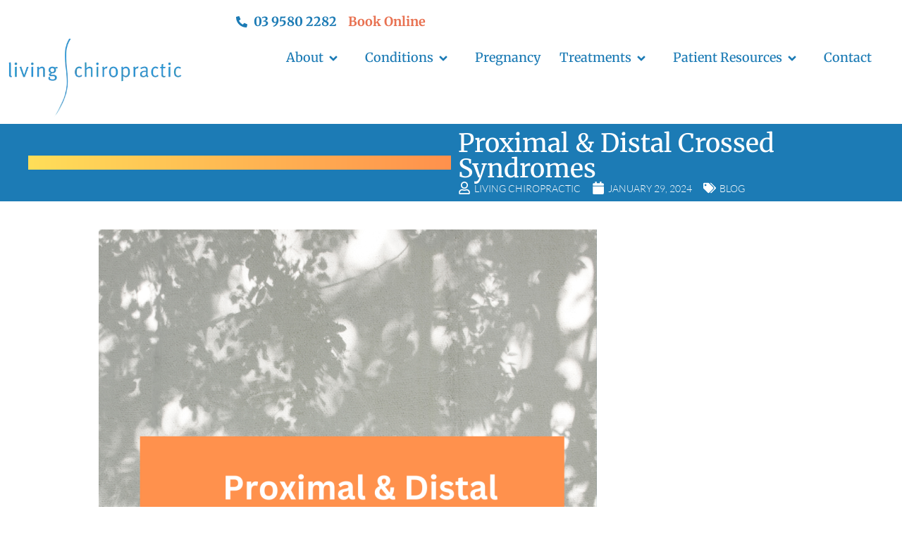

--- FILE ---
content_type: text/html; charset=UTF-8
request_url: https://livingchiropractic.com.au/proximal-distal-crossed-syndromes/
body_size: 27839
content:
<!doctype html>
<html lang="en-US">
<head>
	<meta charset="UTF-8">
	<meta name="viewport" content="width=device-width, initial-scale=1">
	<link rel="profile" href="https://gmpg.org/xfn/11">
	<meta name='robots' content='index, follow, max-image-preview:large, max-snippet:-1, max-video-preview:-1' />

<!-- Google Tag Manager for WordPress by gtm4wp.com -->
<script data-cfasync="false" data-pagespeed-no-defer>
	var gtm4wp_datalayer_name = "dataLayer";
	var dataLayer = dataLayer || [];
</script>
<!-- End Google Tag Manager for WordPress by gtm4wp.com -->
	<!-- This site is optimized with the Yoast SEO plugin v26.8 - https://yoast.com/product/yoast-seo-wordpress/ -->
	<title>Proximal &amp; Distal Crossed Syndromes - Living Chiropractic</title><style id="perfmatters-used-css">@-webkit-keyframes sbi-sk-scaleout{0%{-webkit-transform:scale(0);}100%{-webkit-transform:scale(1);opacity:0;}}@keyframes sbi-sk-scaleout{0%{-webkit-transform:scale(0);-ms-transform:scale(0);transform:scale(0);}100%{-webkit-transform:scale(1);-ms-transform:scale(1);transform:scale(1);opacity:0;}}@-webkit-keyframes fa-spin{0%{-webkit-transform:rotate(0);transform:rotate(0);}100%{-webkit-transform:rotate(359deg);transform:rotate(359deg);}}@keyframes fa-spin{0%{-webkit-transform:rotate(0);transform:rotate(0);}100%{-webkit-transform:rotate(359deg);transform:rotate(359deg);}}body:after{content:url("https://livingchiropractic.com.au/wp-content/plugins/instagram-feed/css/../img/sbi-sprite.png");display:none;}html{line-height:1.15;-webkit-text-size-adjust:100%;}*,:after,:before{box-sizing:border-box;}body{margin:0;font-family:-apple-system,BlinkMacSystemFont,Segoe UI,Roboto,Helvetica Neue,Arial,Noto Sans,sans-serif,Apple Color Emoji,Segoe UI Emoji,Segoe UI Symbol,Noto Color Emoji;font-size:1rem;font-weight:400;line-height:1.5;color:#333;background-color:#fff;-webkit-font-smoothing:antialiased;-moz-osx-font-smoothing:grayscale;}h1,h2,h3,h4,h5,h6{margin-block-start:.5rem;margin-block-end:1rem;font-family:inherit;font-weight:500;line-height:1.2;color:inherit;}h1{font-size:2.5rem;}h2{font-size:2rem;}h4{font-size:1.5rem;}h6{font-size:1rem;}p{margin-block-start:0;margin-block-end:.9rem;}a{background-color:transparent;text-decoration:none;color:#c36;}a:active,a:hover{color:#336;}a:not([href]):not([tabindex]),a:not([href]):not([tabindex]):focus,a:not([href]):not([tabindex]):hover{color:inherit;text-decoration:none;}a:not([href]):not([tabindex]):focus{outline:0;}b,strong{font-weight:bolder;}img{border-style:none;height:auto;max-width:100%;}[hidden],template{display:none;}@media print{*,:after,:before{background:transparent !important;color:#000 !important;box-shadow:none !important;text-shadow:none !important;}a,a:visited{text-decoration:underline;}a[href]:after{content:" (" attr(href) ")";}a[href^="#"]:after,a[href^="javascript:"]:after{content:"";}img,tr{-moz-column-break-inside:avoid;break-inside:avoid;}h2,h3,p{orphans:3;widows:3;}h2,h3{-moz-column-break-after:avoid;break-after:avoid;}}label{display:inline-block;line-height:1;vertical-align:middle;}button,input,optgroup,select,textarea{font-family:inherit;font-size:1rem;line-height:1.5;margin:0;}input[type=date],input[type=email],input[type=number],input[type=password],input[type=search],input[type=tel],input[type=text],input[type=url],select,textarea{width:100%;border:1px solid #666;border-radius:3px;padding:.5rem 1rem;transition:all .3s;}input[type=date]:focus,input[type=email]:focus,input[type=number]:focus,input[type=password]:focus,input[type=search]:focus,input[type=tel]:focus,input[type=text]:focus,input[type=url]:focus,select:focus,textarea:focus{border-color:#333;}button,input{overflow:visible;}button,select{text-transform:none;}[type=button],[type=reset],[type=submit],button{width:auto;-webkit-appearance:button;}[type=button],[type=submit],button{display:inline-block;font-weight:400;color:#c36;text-align:center;white-space:nowrap;-webkit-user-select:none;-moz-user-select:none;user-select:none;background-color:transparent;border:1px solid #c36;padding:.5rem 1rem;font-size:1rem;border-radius:3px;transition:all .3s;}[type=button]:focus:not(:focus-visible),[type=submit]:focus:not(:focus-visible),button:focus:not(:focus-visible){outline:none;}[type=button]:focus,[type=button]:hover,[type=submit]:focus,[type=submit]:hover,button:focus,button:hover{color:#fff;background-color:#c36;text-decoration:none;}[type=button]:not(:disabled),[type=submit]:not(:disabled),button:not(:disabled){cursor:pointer;}[type=checkbox],[type=radio]{box-sizing:border-box;padding:0;}[type=number]::-webkit-inner-spin-button,[type=number]::-webkit-outer-spin-button{height:auto;}[type=search]{-webkit-appearance:textfield;outline-offset:-2px;}[type=search]::-webkit-search-decoration{-webkit-appearance:none;}::-webkit-file-upload-button{-webkit-appearance:button;font:inherit;}dd,dl,dt,li,ol,ul{margin-block-start:0;margin-block-end:0;border:0;outline:0;font-size:100%;vertical-align:baseline;background:transparent;}.aligncenter{clear:both;display:block;margin-inline:auto;}.screen-reader-text{clip:rect(1px,1px,1px,1px);height:1px;overflow:hidden;position:absolute !important;width:1px;word-wrap:normal !important;}.screen-reader-text:focus{background-color:#eee;clip:auto !important;clip-path:none;color:#333;display:block;font-size:1rem;height:auto;left:5px;line-height:normal;padding:12px 24px;text-decoration:none;top:5px;width:auto;z-index:100000;}.elementor-screen-only,.screen-reader-text,.screen-reader-text span,.ui-helper-hidden-accessible{height:1px;margin:-1px;overflow:hidden;padding:0;position:absolute;top:-10000em;width:1px;clip:rect(0,0,0,0);border:0;}.elementor *,.elementor :after,.elementor :before{box-sizing:border-box;}.elementor a{box-shadow:none;text-decoration:none;}.elementor img{border:none;border-radius:0;box-shadow:none;height:auto;max-width:100%;}.elementor embed,.elementor iframe,.elementor object,.elementor video{border:none;line-height:1;margin:0;max-width:100%;width:100%;}.elementor-element{--flex-direction:initial;--flex-wrap:initial;--justify-content:initial;--align-items:initial;--align-content:initial;--gap:initial;--flex-basis:initial;--flex-grow:initial;--flex-shrink:initial;--order:initial;--align-self:initial;align-self:var(--align-self);flex-basis:var(--flex-basis);flex-grow:var(--flex-grow);flex-shrink:var(--flex-shrink);order:var(--order);}.elementor-element:where(.e-con-full,.elementor-widget){align-content:var(--align-content);align-items:var(--align-items);flex-direction:var(--flex-direction);flex-wrap:var(--flex-wrap);gap:var(--row-gap) var(--column-gap);justify-content:var(--justify-content);}.elementor-align-center{text-align:center;}.elementor-align-right{text-align:right;}.elementor-align-center .elementor-button,.elementor-align-left .elementor-button,.elementor-align-right .elementor-button{width:auto;}:root{--page-title-display:block;}.elementor-page-title,h1.entry-title{display:var(--page-title-display);}@keyframes eicon-spin{0%{transform:rotate(0deg);}to{transform:rotate(359deg);}}.elementor-widget{position:relative;}.elementor-widget:not(:last-child){margin-bottom:var(--kit-widget-spacing,20px);}.elementor-grid{display:grid;grid-column-gap:var(--grid-column-gap);grid-row-gap:var(--grid-row-gap);}.elementor-grid .elementor-grid-item{min-width:0;}.elementor-grid-0 .elementor-grid{display:inline-block;margin-bottom:calc(-1 * var(--grid-row-gap));width:100%;word-spacing:var(--grid-column-gap);}.elementor-grid-0 .elementor-grid .elementor-grid-item{display:inline-block;margin-bottom:var(--grid-row-gap);word-break:break-word;}.elementor-grid-3 .elementor-grid{grid-template-columns:repeat(3,1fr);}@media (max-width:1024px){.elementor-grid-tablet-2 .elementor-grid{grid-template-columns:repeat(2,1fr);}}@media (max-width:767px){.elementor-grid-mobile-1 .elementor-grid{grid-template-columns:repeat(1,1fr);}}@media (min-width:1025px){#elementor-device-mode:after{content:"desktop";}}@media (min-width:-1){#elementor-device-mode:after{content:"widescreen";}}@media (max-width:-1){#elementor-device-mode:after{content:"laptop";content:"tablet_extra";}}@media (max-width:1024px){#elementor-device-mode:after{content:"tablet";}}@media (max-width:-1){#elementor-device-mode:after{content:"mobile_extra";}}@media (max-width:767px){#elementor-device-mode:after{content:"mobile";}}@media (prefers-reduced-motion:no-preference){html{scroll-behavior:smooth;}}.e-con{--border-radius:0;--border-top-width:0px;--border-right-width:0px;--border-bottom-width:0px;--border-left-width:0px;--border-style:initial;--border-color:initial;--container-widget-width:100%;--container-widget-height:initial;--container-widget-flex-grow:0;--container-widget-align-self:initial;--content-width:min(100%,var(--container-max-width,1140px));--width:100%;--min-height:initial;--height:auto;--text-align:initial;--margin-top:0px;--margin-right:0px;--margin-bottom:0px;--margin-left:0px;--padding-top:var(--container-default-padding-top,10px);--padding-right:var(--container-default-padding-right,10px);--padding-bottom:var(--container-default-padding-bottom,10px);--padding-left:var(--container-default-padding-left,10px);--position:relative;--z-index:revert;--overflow:visible;--gap:var(--widgets-spacing,20px);--row-gap:var(--widgets-spacing-row,20px);--column-gap:var(--widgets-spacing-column,20px);--overlay-mix-blend-mode:initial;--overlay-opacity:1;--overlay-transition:.3s;--e-con-grid-template-columns:repeat(3,1fr);--e-con-grid-template-rows:repeat(2,1fr);border-radius:var(--border-radius);height:var(--height);min-height:var(--min-height);min-width:0;overflow:var(--overflow);position:var(--position);transition:background var(--background-transition,.3s),border var(--border-transition,.3s),box-shadow var(--border-transition,.3s),transform var(--e-con-transform-transition-duration,.4s);width:var(--width);z-index:var(--z-index);--flex-wrap-mobile:wrap;margin-block-end:var(--margin-block-end);margin-block-start:var(--margin-block-start);margin-inline-end:var(--margin-inline-end);margin-inline-start:var(--margin-inline-start);padding-inline-end:var(--padding-inline-end);padding-inline-start:var(--padding-inline-start);--margin-block-start:var(--margin-top);--margin-block-end:var(--margin-bottom);--margin-inline-start:var(--margin-left);--margin-inline-end:var(--margin-right);--padding-inline-start:var(--padding-left);--padding-inline-end:var(--padding-right);--padding-block-start:var(--padding-top);--padding-block-end:var(--padding-bottom);--border-block-start-width:var(--border-top-width);--border-block-end-width:var(--border-bottom-width);--border-inline-start-width:var(--border-left-width);--border-inline-end-width:var(--border-right-width);}.e-con.e-flex{--flex-direction:column;--flex-basis:auto;--flex-grow:0;--flex-shrink:1;flex:var(--flex-grow) var(--flex-shrink) var(--flex-basis);}.e-con-full,.e-con>.e-con-inner{padding-block-end:var(--padding-block-end);padding-block-start:var(--padding-block-start);text-align:var(--text-align);}.e-con-full.e-flex,.e-con.e-flex>.e-con-inner{flex-direction:var(--flex-direction);}.e-con,.e-con>.e-con-inner{display:var(--display);}.e-con-boxed.e-flex{align-content:normal;align-items:normal;flex-direction:column;flex-wrap:nowrap;justify-content:normal;}.e-con-boxed{gap:initial;text-align:initial;}.e-con.e-flex>.e-con-inner{align-content:var(--align-content);align-items:var(--align-items);align-self:auto;flex-basis:auto;flex-grow:1;flex-shrink:1;flex-wrap:var(--flex-wrap);justify-content:var(--justify-content);}.e-con>.e-con-inner{gap:var(--row-gap) var(--column-gap);height:100%;margin:0 auto;max-width:var(--content-width);padding-inline-end:0;padding-inline-start:0;width:100%;}:is(.elementor-section-wrap,[data-elementor-id])>.e-con{--margin-left:auto;--margin-right:auto;max-width:min(100%,var(--width));}.e-con .elementor-widget.elementor-widget{margin-block-end:0;}.e-con:before,.e-con>.elementor-background-slideshow:before,.e-con>.elementor-motion-effects-container>.elementor-motion-effects-layer:before,:is(.e-con,.e-con>.e-con-inner)>.elementor-background-video-container:before{border-block-end-width:var(--border-block-end-width);border-block-start-width:var(--border-block-start-width);border-color:var(--border-color);border-inline-end-width:var(--border-inline-end-width);border-inline-start-width:var(--border-inline-start-width);border-radius:var(--border-radius);border-style:var(--border-style);content:var(--background-overlay);display:block;height:max(100% + var(--border-top-width) + var(--border-bottom-width),100%);left:calc(0px - var(--border-left-width));mix-blend-mode:var(--overlay-mix-blend-mode);opacity:var(--overlay-opacity);position:absolute;top:calc(0px - var(--border-top-width));transition:var(--overlay-transition,.3s);width:max(100% + var(--border-left-width) + var(--border-right-width),100%);}.e-con:before{transition:background var(--overlay-transition,.3s),border-radius var(--border-transition,.3s),opacity var(--overlay-transition,.3s);}.e-con>.elementor-background-slideshow,:is(.e-con,.e-con>.e-con-inner)>.elementor-background-video-container{border-block-end-width:var(--border-block-end-width);border-block-start-width:var(--border-block-start-width);border-color:var(--border-color);border-inline-end-width:var(--border-inline-end-width);border-inline-start-width:var(--border-inline-start-width);border-radius:var(--border-radius);border-style:var(--border-style);height:max(100% + var(--border-top-width) + var(--border-bottom-width),100%);left:calc(0px - var(--border-left-width));top:calc(0px - var(--border-top-width));width:max(100% + var(--border-left-width) + var(--border-right-width),100%);}@media (max-width:767px){:is(.e-con,.e-con>.e-con-inner)>.elementor-background-video-container.elementor-hidden-mobile{display:none;}}:is(.e-con,.e-con>.e-con-inner)>.elementor-background-video-container:before{z-index:1;}:is(.e-con,.e-con>.e-con-inner)>.elementor-background-slideshow:before{z-index:2;}.e-con .elementor-widget{min-width:0;}.e-con>.e-con-inner>.elementor-widget>.elementor-widget-container,.e-con>.elementor-widget>.elementor-widget-container{height:100%;}.e-con.e-con>.e-con-inner>.elementor-widget,.elementor.elementor .e-con>.elementor-widget{max-width:100%;}.e-con .elementor-widget:not(:last-child){--kit-widget-spacing:0px;}@media (max-width:767px){.e-con.e-flex{--width:100%;--flex-wrap:var(--flex-wrap-mobile);}}.elementor-element .elementor-widget-container,.elementor-element:not(:has(.elementor-widget-container)){transition:background .3s,border .3s,border-radius .3s,box-shadow .3s,transform var(--e-transform-transition-duration,.4s);}.elementor-heading-title{line-height:1;margin:0;padding:0;}.elementor-button{background-color:#69727d;border-radius:3px;color:#fff;display:inline-block;font-size:15px;line-height:1;padding:12px 24px;fill:#fff;text-align:center;transition:all .3s;}.elementor-button:focus,.elementor-button:hover,.elementor-button:visited{color:#fff;}.elementor-button-content-wrapper{display:flex;flex-direction:row;gap:5px;justify-content:center;}.elementor-button-icon{align-items:center;display:flex;}.elementor-button-icon svg{height:auto;width:1em;}.elementor-button-icon .e-font-icon-svg{height:1em;}.elementor-button-text{display:inline-block;}.elementor-button span{text-decoration:inherit;}.elementor-icon{color:#69727d;display:inline-block;font-size:50px;line-height:1;text-align:center;transition:all .3s;}.elementor-icon:hover{color:#69727d;}.elementor-icon i,.elementor-icon svg{display:block;height:1em;position:relative;width:1em;}.elementor-icon i:before,.elementor-icon svg:before{left:50%;position:absolute;transform:translateX(-50%);}.elementor-shape-circle .elementor-icon{border-radius:50%;}.animated{animation-duration:1.25s;}.animated.animated-slow{animation-duration:2s;}.animated.animated-fast{animation-duration:.75s;}.animated.infinite{animation-iteration-count:infinite;}.animated.reverse{animation-direction:reverse;animation-fill-mode:forwards;}@media (prefers-reduced-motion:reduce){.animated{animation:none;}}@media (max-width:767px){.elementor .elementor-hidden-mobile,.elementor .elementor-hidden-phone{display:none;}}@media (min-width:768px) and (max-width:1024px){.elementor .elementor-hidden-tablet{display:none;}}@media (min-width:1025px) and (max-width:99999px){.elementor .elementor-hidden-desktop{display:none;}}.elementor-widget-image{text-align:center;}.elementor-widget-image a{display:inline-block;}.elementor-widget-image a img[src$=".svg"]{width:48px;}.elementor-widget-image img{display:inline-block;vertical-align:middle;}.elementor-widget-heading .elementor-heading-title[class*=elementor-size-]>a{color:inherit;font-size:inherit;line-height:inherit;}.elementor-widget.elementor-icon-list--layout-inline .elementor-widget-container,.elementor-widget:not(:has(.elementor-widget-container)) .elementor-widget-container{overflow:hidden;}.elementor-widget .elementor-icon-list-items.elementor-inline-items{display:flex;flex-wrap:wrap;margin-left:-8px;margin-right:-8px;}.elementor-widget .elementor-icon-list-items.elementor-inline-items .elementor-inline-item{word-break:break-word;}.elementor-widget .elementor-icon-list-items.elementor-inline-items .elementor-icon-list-item{margin-left:8px;margin-right:8px;}.elementor-widget .elementor-icon-list-items.elementor-inline-items .elementor-icon-list-item:after{border-bottom:0;border-left-width:1px;border-right:0;border-top:0;border-style:solid;height:100%;left:auto;position:relative;right:auto;right:-8px;width:auto;}.elementor-widget .elementor-icon-list-items{list-style-type:none;margin:0;padding:0;}.elementor-widget .elementor-icon-list-item{margin:0;padding:0;position:relative;}.elementor-widget .elementor-icon-list-item:after{bottom:0;position:absolute;width:100%;}.elementor-widget .elementor-icon-list-item,.elementor-widget .elementor-icon-list-item a{align-items:var(--icon-vertical-align,center);display:flex;font-size:inherit;}.elementor-widget .elementor-icon-list-icon+.elementor-icon-list-text{align-self:center;padding-inline-start:5px;}.elementor-widget .elementor-icon-list-icon{display:flex;position:relative;top:var(--icon-vertical-offset,initial);}.elementor-widget .elementor-icon-list-icon svg{height:var(--e-icon-list-icon-size,1em);width:var(--e-icon-list-icon-size,1em);}.elementor-widget .elementor-icon-list-icon i{font-size:var(--e-icon-list-icon-size);width:1.25em;}.elementor-widget.elementor-widget-icon-list .elementor-icon-list-icon{text-align:var(--e-icon-list-icon-align);}.elementor-widget.elementor-widget-icon-list .elementor-icon-list-icon svg{margin:var(--e-icon-list-icon-margin,0 calc(var(--e-icon-list-icon-size,1em) * .25) 0 0);}.elementor-widget.elementor-list-item-link-full_width a{width:100%;}.elementor-widget.elementor-align-center .elementor-icon-list-item,.elementor-widget.elementor-align-center .elementor-icon-list-item a{justify-content:center;}.elementor-widget.elementor-align-center .elementor-icon-list-item:after{margin:auto;}.elementor-widget.elementor-align-center .elementor-inline-items{justify-content:center;}.elementor-widget.elementor-align-right .elementor-icon-list-item,.elementor-widget.elementor-align-right .elementor-icon-list-item a{justify-content:flex-end;text-align:right;}.elementor-widget.elementor-align-right .elementor-icon-list-items{justify-content:flex-end;}.elementor-widget:not(.elementor-align-right) .elementor-icon-list-item:after{left:0;}.elementor-widget:not(.elementor-align-left) .elementor-icon-list-item:after{right:0;}@media (min-width:-1){.elementor-widget:not(.elementor-widescreen-align-right) .elementor-icon-list-item:after{left:0;}.elementor-widget:not(.elementor-widescreen-align-left) .elementor-icon-list-item:after{right:0;}}@media (max-width:-1){.elementor-widget:not(.elementor-laptop-align-right) .elementor-icon-list-item:after{left:0;}.elementor-widget:not(.elementor-laptop-align-left) .elementor-icon-list-item:after{right:0;}.elementor-widget:not(.elementor-tablet_extra-align-right) .elementor-icon-list-item:after{left:0;}.elementor-widget:not(.elementor-tablet_extra-align-left) .elementor-icon-list-item:after{right:0;}}@media (max-width:1024px){.elementor-widget:not(.elementor-tablet-align-right) .elementor-icon-list-item:after{left:0;}.elementor-widget:not(.elementor-tablet-align-left) .elementor-icon-list-item:after{right:0;}}@media (max-width:-1){.elementor-widget:not(.elementor-mobile_extra-align-right) .elementor-icon-list-item:after{left:0;}.elementor-widget:not(.elementor-mobile_extra-align-left) .elementor-icon-list-item:after{right:0;}}@media (max-width:767px){.elementor-widget:not(.elementor-mobile-align-right) .elementor-icon-list-item:after{left:0;}.elementor-widget:not(.elementor-mobile-align-left) .elementor-icon-list-item:after{right:0;}}#left-area ul.elementor-icon-list-items,.elementor .elementor-element ul.elementor-icon-list-items,.elementor-edit-area .elementor-element ul.elementor-icon-list-items{padding:0;}.elementor-item:after,.elementor-item:before{display:block;position:absolute;transition:.3s;transition-timing-function:cubic-bezier(.58,.3,.005,1);}.elementor-item:not(:hover):not(:focus):not(.elementor-item-active):not(.highlighted):after,.elementor-item:not(:hover):not(:focus):not(.elementor-item-active):not(.highlighted):before{opacity:0;}.elementor-item-active:after,.elementor-item-active:before,.elementor-item.highlighted:after,.elementor-item.highlighted:before,.elementor-item:focus:after,.elementor-item:focus:before,.elementor-item:hover:after,.elementor-item:hover:before{transform:scale(1);}.e--pointer-double-line .elementor-item:after,.e--pointer-double-line .elementor-item:before,.e--pointer-overline .elementor-item:after,.e--pointer-overline .elementor-item:before,.e--pointer-underline .elementor-item:after,.e--pointer-underline .elementor-item:before{background-color:#3f444b;height:3px;left:0;width:100%;z-index:2;}.e--pointer-double-line .elementor-item:after,.e--pointer-underline .elementor-item:after{bottom:0;content:"";}.elementor-nav-menu--main .elementor-nav-menu a{transition:.4s;}.elementor-nav-menu--main .elementor-nav-menu a,.elementor-nav-menu--main .elementor-nav-menu a.highlighted,.elementor-nav-menu--main .elementor-nav-menu a:focus,.elementor-nav-menu--main .elementor-nav-menu a:hover{padding:13px 20px;}.elementor-nav-menu--main .elementor-nav-menu a.current{background:#1f2124;color:#fff;}.elementor-nav-menu--main .elementor-nav-menu a.disabled{background:#3f444b;color:#88909b;}.elementor-nav-menu--main .elementor-nav-menu ul{border-style:solid;border-width:0;padding:0;position:absolute;width:12em;}.elementor-nav-menu--main .elementor-nav-menu span.scroll-down,.elementor-nav-menu--main .elementor-nav-menu span.scroll-up{background:#fff;display:none;height:20px;overflow:hidden;position:absolute;visibility:hidden;}.elementor-nav-menu--main .elementor-nav-menu span.scroll-down-arrow,.elementor-nav-menu--main .elementor-nav-menu span.scroll-up-arrow{border:8px dashed transparent;border-bottom:8px solid #33373d;height:0;left:50%;margin-inline-start:-8px;overflow:hidden;position:absolute;top:-2px;width:0;}.elementor-nav-menu--main .elementor-nav-menu span.scroll-down-arrow{border-color:#33373d transparent transparent;border-style:solid dashed dashed;top:6px;}.elementor-nav-menu--layout-horizontal{display:flex;}.elementor-nav-menu--layout-horizontal .elementor-nav-menu{display:flex;flex-wrap:wrap;}.elementor-nav-menu--layout-horizontal .elementor-nav-menu a{flex-grow:1;white-space:nowrap;}.elementor-nav-menu--layout-horizontal .elementor-nav-menu>li{display:flex;}.elementor-nav-menu--layout-horizontal .elementor-nav-menu>li ul,.elementor-nav-menu--layout-horizontal .elementor-nav-menu>li>.scroll-down{top:100% !important;}.elementor-nav-menu--layout-horizontal .elementor-nav-menu>li:not(:first-child)>a{margin-inline-start:var(--e-nav-menu-horizontal-menu-item-margin);}.elementor-nav-menu--layout-horizontal .elementor-nav-menu>li:not(:first-child)>.scroll-down,.elementor-nav-menu--layout-horizontal .elementor-nav-menu>li:not(:first-child)>.scroll-up,.elementor-nav-menu--layout-horizontal .elementor-nav-menu>li:not(:first-child)>ul{left:var(--e-nav-menu-horizontal-menu-item-margin) !important;}.elementor-nav-menu--layout-horizontal .elementor-nav-menu>li:not(:last-child)>a{margin-inline-end:var(--e-nav-menu-horizontal-menu-item-margin);}.elementor-nav-menu--layout-horizontal .elementor-nav-menu>li:not(:last-child):after{align-self:center;border-color:var(--e-nav-menu-divider-color,#000);border-left-style:var(--e-nav-menu-divider-style,solid);border-left-width:var(--e-nav-menu-divider-width,2px);content:var(--e-nav-menu-divider-content,none);height:var(--e-nav-menu-divider-height,35%);}.elementor-nav-menu__align-right .elementor-nav-menu{justify-content:flex-end;margin-left:auto;}.elementor-nav-menu__align-left .elementor-nav-menu{justify-content:flex-start;margin-right:auto;}.elementor-nav-menu__align-start .elementor-nav-menu{justify-content:flex-start;margin-inline-end:auto;}.elementor-nav-menu__align-end .elementor-nav-menu{justify-content:flex-end;margin-inline-start:auto;}.elementor-nav-menu__align-center .elementor-nav-menu{justify-content:center;margin-inline-end:auto;margin-inline-start:auto;}.elementor-nav-menu__align-justify .elementor-nav-menu--layout-horizontal .elementor-nav-menu{width:100%;}.elementor-widget-nav-menu:not(.elementor-nav-menu--toggle) .elementor-menu-toggle{display:none;}.elementor-widget-nav-menu .elementor-widget-container,.elementor-widget-nav-menu:not(:has(.elementor-widget-container)):not([class*=elementor-hidden-]){display:flex;flex-direction:column;}.elementor-nav-menu{position:relative;z-index:2;}.elementor-nav-menu:after{clear:both;content:" ";display:block;font:0/0 serif;height:0;overflow:hidden;visibility:hidden;}.elementor-nav-menu,.elementor-nav-menu li,.elementor-nav-menu ul{display:block;line-height:normal;list-style:none;margin:0;padding:0;-webkit-tap-highlight-color:rgba(0,0,0,0);}.elementor-nav-menu ul{display:none;}.elementor-nav-menu ul ul a,.elementor-nav-menu ul ul a:active,.elementor-nav-menu ul ul a:focus,.elementor-nav-menu ul ul a:hover{border-left:16px solid transparent;}.elementor-nav-menu ul ul ul a,.elementor-nav-menu ul ul ul a:active,.elementor-nav-menu ul ul ul a:focus,.elementor-nav-menu ul ul ul a:hover{border-left:24px solid transparent;}.elementor-nav-menu ul ul ul ul a,.elementor-nav-menu ul ul ul ul a:active,.elementor-nav-menu ul ul ul ul a:focus,.elementor-nav-menu ul ul ul ul a:hover{border-left:32px solid transparent;}.elementor-nav-menu ul ul ul ul ul a,.elementor-nav-menu ul ul ul ul ul a:active,.elementor-nav-menu ul ul ul ul ul a:focus,.elementor-nav-menu ul ul ul ul ul a:hover{border-left:40px solid transparent;}.elementor-nav-menu a,.elementor-nav-menu li{position:relative;}.elementor-nav-menu li{border-width:0;}.elementor-nav-menu a{align-items:center;display:flex;}.elementor-nav-menu a,.elementor-nav-menu a:focus,.elementor-nav-menu a:hover{line-height:20px;padding:10px 20px;}.elementor-nav-menu a.current{background:#1f2124;color:#fff;}.elementor-nav-menu a.disabled{color:#88909b;cursor:not-allowed;}.elementor-nav-menu .e-plus-icon:before{content:"+";}.elementor-nav-menu .sub-arrow{align-items:center;display:flex;line-height:1;margin-block-end:-10px;margin-block-start:-10px;padding:10px;padding-inline-end:0;}.elementor-nav-menu .sub-arrow i{pointer-events:none;}.elementor-nav-menu .sub-arrow .fa.fa-chevron-down,.elementor-nav-menu .sub-arrow .fas.fa-chevron-down{font-size:.7em;}.elementor-nav-menu .sub-arrow .e-font-icon-svg{height:1em;width:1em;}.elementor-nav-menu .sub-arrow .e-font-icon-svg.fa-svg-chevron-down{height:.7em;width:.7em;}.elementor-nav-menu--dropdown .elementor-item.elementor-item-active,.elementor-nav-menu--dropdown .elementor-item.highlighted,.elementor-nav-menu--dropdown .elementor-item:focus,.elementor-nav-menu--dropdown .elementor-item:hover,.elementor-sub-item.elementor-item-active,.elementor-sub-item.highlighted,.elementor-sub-item:focus,.elementor-sub-item:hover{background-color:#3f444b;color:#fff;}.elementor-menu-toggle{align-items:center;background-color:rgba(0,0,0,.05);border:0 solid;border-radius:3px;color:#33373d;cursor:pointer;display:flex;font-size:var(--nav-menu-icon-size,22px);justify-content:center;padding:.25em;}.elementor-menu-toggle.elementor-active .elementor-menu-toggle__icon--open,.elementor-menu-toggle:not(.elementor-active) .elementor-menu-toggle__icon--close{display:none;}.elementor-menu-toggle .e-font-icon-svg{fill:#33373d;height:1em;width:1em;}.elementor-menu-toggle svg{height:auto;width:1em;fill:var(--nav-menu-icon-color,currentColor);}span.elementor-menu-toggle__icon--close,span.elementor-menu-toggle__icon--open{line-height:1;}.elementor-nav-menu--dropdown{background-color:#fff;font-size:13px;}.elementor-nav-menu--dropdown-none .elementor-menu-toggle,.elementor-nav-menu--dropdown-none .elementor-nav-menu--dropdown{display:none;}.elementor-nav-menu--dropdown.elementor-nav-menu__container{margin-top:10px;overflow-x:hidden;overflow-y:auto;transform-origin:top;transition:max-height .3s,transform .3s;}.elementor-nav-menu--dropdown.elementor-nav-menu__container .elementor-sub-item{font-size:.85em;}.elementor-nav-menu--dropdown a{color:#33373d;}ul.elementor-nav-menu--dropdown a,ul.elementor-nav-menu--dropdown a:focus,ul.elementor-nav-menu--dropdown a:hover{border-inline-start:8px solid transparent;text-shadow:none;}.elementor-nav-menu__text-align-center .elementor-nav-menu--dropdown .elementor-nav-menu a{justify-content:center;}.elementor-nav-menu--toggle{--menu-height:100vh;}.elementor-nav-menu--toggle .elementor-menu-toggle:not(.elementor-active)+.elementor-nav-menu__container{max-height:0;overflow:hidden;transform:scaleY(0);}.elementor-nav-menu--stretch .elementor-nav-menu__container.elementor-nav-menu--dropdown{position:absolute;z-index:9997;}@media (max-width:1024px){.elementor-nav-menu--dropdown-tablet .elementor-nav-menu--main{display:none;}}@media (min-width:1025px){.elementor-nav-menu--dropdown-tablet .elementor-menu-toggle,.elementor-nav-menu--dropdown-tablet .elementor-nav-menu--dropdown{display:none;}.elementor-nav-menu--dropdown-tablet nav.elementor-nav-menu--dropdown.elementor-nav-menu__container{overflow-y:hidden;}}@keyframes hide-scroll{0%,to{overflow:hidden;}}.elementor-sticky--active{z-index:99;}.e-con.elementor-sticky--active{z-index:var(--z-index,99);}.elementor-widget-social-icons.elementor-grid-0 .elementor-widget-container,.elementor-widget-social-icons.elementor-grid-0:not(:has(.elementor-widget-container)),.elementor-widget-social-icons.elementor-grid-mobile-0 .elementor-widget-container,.elementor-widget-social-icons.elementor-grid-mobile-0:not(:has(.elementor-widget-container)),.elementor-widget-social-icons.elementor-grid-tablet-0 .elementor-widget-container,.elementor-widget-social-icons.elementor-grid-tablet-0:not(:has(.elementor-widget-container)){font-size:0;line-height:1;}.elementor-widget-social-icons:not(.elementor-grid-0):not(.elementor-grid-tablet-0):not(.elementor-grid-mobile-0) .elementor-grid{display:inline-grid;}.elementor-widget-social-icons .elementor-grid{grid-column-gap:var(--grid-column-gap,5px);grid-row-gap:var(--grid-row-gap,5px);grid-template-columns:var(--grid-template-columns);justify-content:var(--justify-content,center);justify-items:var(--justify-content,center);}.elementor-icon.elementor-social-icon{font-size:var(--icon-size,25px);height:calc(var(--icon-size,25px) + 2 * var(--icon-padding,.5em));line-height:var(--icon-size,25px);width:calc(var(--icon-size,25px) + 2 * var(--icon-padding,.5em));}.elementor-social-icon{--e-social-icon-icon-color:#fff;align-items:center;background-color:#69727d;cursor:pointer;display:inline-flex;justify-content:center;text-align:center;}.elementor-social-icon i{color:var(--e-social-icon-icon-color);}.elementor-social-icon svg{fill:var(--e-social-icon-icon-color);}.elementor-social-icon:last-child{margin:0;}.elementor-social-icon:hover{color:#fff;opacity:.9;}.elementor-social-icon-facebook,.elementor-social-icon-facebook-f{background-color:#3b5998;}.elementor-social-icon-google-plus,.elementor-social-icon-google-plus-g{background-color:#dd4b39;}.elementor-social-icon-instagram{background-color:#262626;}.elementor-widget-breadcrumbs{font-size:.85em;}.elementor-widget-breadcrumbs p{margin-bottom:0;}.elementor-post-info__terms-list{display:inline-block;}.elementor-widget-post-info.elementor-align-center .elementor-icon-list-item:after{margin:initial;}.elementor-icon-list-items .elementor-icon-list-item .elementor-icon-list-text{display:inline-block;}.elementor-icon-list-items .elementor-icon-list-item .elementor-icon-list-text a,.elementor-icon-list-items .elementor-icon-list-item .elementor-icon-list-text span{display:inline;}.elementor-widget-search{--e-search-white:#fff;--e-search-light-grey:#cdcdcd;--e-search-medium-grey:#515962;--e-search-dark-grey:#2d2d2d;--e-search-black:#000;--e-search-dark-red:#c36;--e-search-dark-purple:#336;--e-search-input-color:var(--e-search-medium-grey);--e-search-input-border-color:var(--e-search-light-grey);--e-search-input-border-radius:0;--e-search-input-gap:4px;--e-search-input-padding:16px;--e-search-input-padding-inline-start:16px;--e-search-input-padding-inline-end:16px;--e-search-input-padding-block-start:16px;--e-search-input-padding-block-end:16px;--e-search-input-transition:.3s;--e-search-placeholder-color:var(--e-search-medium-grey);--e-search-icon-label-color:var(--e-search-medium-grey);--e-search-icon-label-size:24px;--e-search-icon-label-absolute-width:initial;--e-search-icon-clear-color:var(--e-search-light-grey);--e-search-icon-clear-size:12px;--e-search-icon-clear-absolute-width:initial;--e-search-icon-clear-transition:.3s;--e-search-submit-color:var(--e-search-white);--e-search-submit-background-color:var(--e-search-dark-grey);--e-search-submit-border-color:none;--e-search-submit-border-type:none;--e-search-submit-border-radius:0;--e-search-submit-border-width:0px;--e-search-submit-padding:24px;--e-search-submit-margin-inline-start:8px;--e-search-submit-button-width:initial;--e-search-submit-button-flex-direction:row;--e-search-submit-hover-transition:.3s;--e-search-pagination-numbers-padding-left:8px;--e-search-pagination-numbers-padding-right:8px;--e-search-icon-submit-color:var(--e-search-white);--e-search-submit-icon-gap:8px;--e-search-submit-icon-margin-inline-start:0px;--e-search-submit-icon-margin-inline-end:var(--e-search-submit-icon-gap);--e-search-icon-submit-size:24px;--e-search-submit-transition:.3s;--e-search-results-background-color:var(--e-search-white);--e-search-results-border-color:var(--e-search-light-grey);--e-search-results-border-type:solid;--e-search-results-border-width:1px;--e-search-results-border-radius:0px;--e-search-results-padding:16px;--e-search-results-width:100%;--e-search-results-columns:1;--e-search-results-max-height:initial;--e-search-input-and-results-gap:8px;--e-search-results-transition:.3s;--e-search-loop-item-equal-height:initial;--e-search-results-grid-auto-rows:initial;--e-search-results-inset-inline-start:initial;--e-search-results-inset-inline-end:initial;--e-search-results-transform:initial;--e-search-results-default-gap:16px;--e-search-results-column-gap:var(--e-search-results-default-gap);--e-search-results-row-gap:var(--e-search-results-default-gap);--e-search-pagination-inset-inline-start:initial;--e-search-pagination-inline-end:initial;--e-search-pagination-transform:initial;--e-search-pagination-border-radius:0px;--e-search-pagination-background-color:var(--e-search-black);--e-search-pagination-text-align:center;--e-search-pagination-justify-content:center;--e-search-pagination-color:var(--e-search-dark-red);--e-search-pagination-hover:var(--e-search-dark-purple);--e-search-pagination-current:var(--e-search-black);--e-search-pagination-page-numbers-gap:10px;--e-search-pagination-block-end-spacing:0px;--e-search-pagination-block-start-spacing:0px;--e-search-pagination-vertical-position:column;--e-search-nothing-found-padding-block-start:0;--e-search-nothing-found-padding-block-end:0;--e-search-nothing-found-results-columns:1;--e-search-nothing-found-message-color:var(--e-search-medium-grey);--e-search-nothing-found-message-alignment:center;--e-search-loader-icon-color:var(--e-search-black);--e-search-loader-icon-size:34px;}.elementor-widget-search .e-search-form{display:flex;}.elementor-widget-search .e-search-label{display:flex;position:relative;z-index:10;}.elementor-widget-search .e-search-label>i,.elementor-widget-search .e-search-label>svg{inset-block-start:50%;inset-inline-start:var(--e-search-input-padding-inline-start);position:absolute;transform:translateY(-50%);transition:width 0s,height 0s;}.elementor-widget-search .e-search-label>i:is(i),.elementor-widget-search .e-search-label>svg:is(i){color:var(--e-search-icon-label-color);font-size:var(--e-search-icon-label-size);}.elementor-widget-search .e-search-label>i:is(svg),.elementor-widget-search .e-search-label>svg:is(svg){fill:var(--e-search-icon-label-color);height:var(--e-search-icon-label-size);width:auto;}.elementor-widget-search .e-search-input-wrapper{display:flex;flex:1;flex-direction:column;position:relative;}.elementor-widget-search .e-search-input-wrapper>i,.elementor-widget-search .e-search-input-wrapper>svg{cursor:pointer;inset-block-start:50%;inset-inline-end:var(--e-search-input-padding-inline-end);position:absolute;transform:translateY(-50%);transition:color var(--e-search-icon-clear-transition),fill var(--e-search-icon-clear-transition),width 0s,height 0s;}.elementor-widget-search .e-search-input-wrapper>i:is(i),.elementor-widget-search .e-search-input-wrapper>svg:is(i){color:var(--e-search-icon-clear-color);font-size:var(--e-search-icon-clear-size);}.elementor-widget-search .e-search-input-wrapper>i:is(svg),.elementor-widget-search .e-search-input-wrapper>svg:is(svg){fill:var(--e-search-icon-clear-color);height:var(--e-search-icon-clear-size);width:auto;}.elementor-widget-search .e-search-input{--e-search-icons-min-height:max(var(--e-search-icon-clear-size),var(--e-search-icon-label-size));border-color:var(--e-search-input-border-color);border-radius:var(--e-search-input-border-radius);color:var(--e-search-input-color);height:100%;min-height:calc(var(--e-search-input-padding-block-end) + var(--e-search-input-padding-block-start) + var(--e-search-icons-min-height));padding-block-end:var(--e-search-input-padding-block-end);padding-block-start:var(--e-search-input-padding-block-start);padding-inline-end:calc(var(--e-search-input-padding-inline-end) + var(--e-search-icon-clear-absolute-width) + var(--e-search-input-gap));padding-inline-start:calc(var(--e-search-input-padding-inline-start) + var(--e-search-icon-label-absolute-width) + var(--e-search-input-gap));transition:padding-inline 0s;}.elementor-widget-search .e-search-input::-moz-placeholder{color:var(--e-search-placeholder-color);}.elementor-widget-search .e-search-input::placeholder{color:var(--e-search-placeholder-color);}.elementor-widget-search .e-search-input:focus{outline:none;transition:var(--e-search-input-transition);}.elementor-widget-search .e-search-input::-ms-clear,.elementor-widget-search .e-search-input::-ms-reveal{display:none;height:0;width:0;}.elementor-widget-search .e-search-input::-webkit-search-cancel-button,.elementor-widget-search .e-search-input::-webkit-search-decoration,.elementor-widget-search .e-search-input::-webkit-search-results-button,.elementor-widget-search .e-search-input::-webkit-search-results-decoration{display:none;}.elementor-widget-search .e-search-results-container{background-color:var(--e-search-results-background-color);border-radius:var(--e-search-results-border-radius);display:flex;height:-moz-fit-content;height:fit-content;inset-block-start:calc(100% + var(--e-search-input-and-results-gap));inset-inline-end:var(--e-search-results-inset-inline-end);inset-inline-start:var(--e-search-results-inset-inline-start);position:absolute;transform:var(--e-search-results-transform);width:var(--e-search-results-width);z-index:2000;}.elementor-widget-search .e-search-results-container>div{border:var(--e-search-results-border-type) var(--e-search-results-border-width) var(--e-search-results-border-color);border-radius:var(--e-search-results-border-radius);max-height:var(--e-search-results-max-height);overflow:auto;padding:var(--e-search-results-padding);width:100%;}.elementor-widget-search .e-search-results-container>div:empty{display:none;}.elementor-widget-search .e-search-results-container>div .e-loop-item .elementor-section-wrap>.e-con,.elementor-widget-search .e-search-results-container>div .e-loop-item>.e-con,.elementor-widget-search .e-search-results-container>div .e-loop-item>.elementor-section,.elementor-widget-search .e-search-results-container>div .e-loop-item>.elementor-section>.elementor-container{height:var(--e-search-loop-item-equal-height);}.elementor-widget-search .e-search-results{display:none;}.elementor-widget-search .e-search-loader svg{display:flex;width:var(--e-search-loader-icon-size);fill:var(--e-search-loader-icon-color);animation:rotate 4s linear infinite;margin:0 auto;transform:rotate(45deg);}.elementor-widget-search .e-search .e-search-submit{align-items:center;background-color:var(--e-search-submit-background-color);border-color:var(--e-search-submit-border-color);border-radius:var(--e-search-submit-border-radius);border-style:var(--e-search-submit-border-type);border-width:var(--e-search-submit-border-width);color:var(--e-search-submit-color);display:flex;flex-direction:var(--e-search-submit-button-flex-direction);font-size:var(--e-search-form-submit-icon-size);margin-inline-start:var(--e-search-submit-margin-inline-start);padding:var(--e-search-submit-padding);transition:var(--e-search-submit-hover-transition);width:var(--e-search-submit-button-width);}.elementor-widget-search .e-search .e-search-submit:focus{transition:--e-search-submit-transition;}.elementor-widget-search .e-search .e-search-submit:focus:not(:focus-visible){outline:none;}.elementor-widget-search .e-search .e-search-submit>i,.elementor-widget-search .e-search .e-search-submit>svg{margin-inline-end:var(--e-search-submit-icon-margin-inline-end);margin-inline-start:var(--e-search-submit-icon-margin-inline-start);transition:inherit;}.elementor-widget-search .e-search .e-search-submit>i:is(i),.elementor-widget-search .e-search .e-search-submit>svg:is(i){color:var(--e-search-icon-submit-color);font-size:var(--e-search-icon-submit-size);}.elementor-widget-search .e-search .e-search-submit>i:is(svg),.elementor-widget-search .e-search .e-search-submit>svg:is(svg){fill:var(--e-search-icon-submit-color);height:var(--e-search-icon-submit-size);width:auto;}.elementor-widget-search .e-search-input-wrapper,.elementor-widget-search .e-search-label *{transition:var(--e-search-input-transition);}.elementor-widget-search .hidden{opacity:0;visibility:hidden;}.elementor-widget-search .hide-loader .e-search-loader{display:none;}.elementor-widget-search .hide-loader .e-search-results{display:flex;flex-direction:var(--e-search-pagination-vertical-position);}@keyframes rotate{0%{transform:rotate(0deg);}to{transform:rotate(1turn);}}.elementor-post-navigation-borders-yes .elementor-post-navigation.elementor-grid{border:1px solid;border-left:none;border-right:none;color:#d5d8dc;padding-bottom:10px;padding-top:10px;}.elementor-post-navigation-borders-yes .elementor-post-navigation__separator{background-color:#d5d8dc;height:100%;margin:0 auto;width:1px;}.elementor-post-navigation{display:flex;overflow:hidden;}.elementor-post-navigation .post-navigation__arrow-wrapper{color:#d5d8dc;}.elementor-post-navigation .post-navigation__arrow-wrapper.post-navigation__arrow-prev{font-size:30px;padding-inline-end:15px;}.elementor-post-navigation .post-navigation__arrow-wrapper.post-navigation__arrow-next{font-size:30px;padding-inline-start:15px;}.elementor-post-navigation .post-navigation__arrow-wrapper i{transform:translateY(-5%);}.elementor-post-navigation .elementor-post-navigation__link__next,.elementor-post-navigation .elementor-post-navigation__link__prev{overflow:hidden;}.elementor-post-navigation .elementor-post-navigation__link a{align-items:center;display:flex;max-width:100%;}.elementor-post-navigation .post-navigation__next--label,.elementor-post-navigation .post-navigation__prev--label{font-size:.8em;text-transform:uppercase;}.elementor-post-navigation .post-navigation__next--title,.elementor-post-navigation .post-navigation__prev--title{font-size:.7em;}.elementor-post-navigation .post-navigation__next--label,.elementor-post-navigation .post-navigation__next--title,.elementor-post-navigation .post-navigation__prev--label,.elementor-post-navigation .post-navigation__prev--title{overflow:hidden;text-overflow:ellipsis;}.elementor-post-navigation span.elementor-post-navigation__link__next{text-align:end;}.elementor-post-navigation span.elementor-post-navigation__link__next,.elementor-post-navigation span.elementor-post-navigation__link__prev{display:flex;flex-direction:column;}.elementor-post-navigation .elementor-grid{justify-content:space-between;}.elementor-post-navigation .elementor-post-navigation__link{overflow:hidden;text-overflow:ellipsis;white-space:nowrap;width:calc(50% - 1px / 2);}.elementor-post-navigation .elementor-post-navigation__separator-wrapper{text-align:center;}.elementor-post-navigation .elementor-post-navigation__next{text-align:end;}.elementor-post-navigation .elementor-post-navigation__next a{justify-content:flex-end;}.e-loop-item *{word-break:break-word;}[class*=elementor-widget-loop] .elementor-page-title,[class*=elementor-widget-loop] .product_title.entry-title{display:initial;}.elementor-widget-loop-grid{scroll-margin-top:var(--auto-scroll-offset,initial);}.elementor-widget-loop-grid .elementor-grid{grid-column-gap:var(--grid-column-gap,30px);grid-row-gap:var(--grid-row-gap,30px);}.elementor-widget-loop-grid:not(:has(>.elementor-widget-container))>.elementor-button-wrapper,.elementor-widget-loop-grid>.elementor-widget-container>.elementor-button-wrapper{}.elementor-widget-loop-grid:not(:has(>.elementor-widget-container))>.elementor-button-wrapper .elementor-button,.elementor-widget-loop-grid>.elementor-widget-container>.elementor-button-wrapper .elementor-button{cursor:pointer;position:relative;}.elementor-loop-container:not(.elementor-posts-masonry){align-items:stretch;}@keyframes loadingOpacityAnimation{0%,to{opacity:1;}50%{opacity:.6;}}@-webkit-keyframes sbi-sk-scaleout{0%{-webkit-transform:scale(0);}100%{-webkit-transform:scale(1);opacity:0;}}@keyframes sbi-sk-scaleout{0%{-webkit-transform:scale(0);-ms-transform:scale(0);transform:scale(0);}100%{-webkit-transform:scale(1);-ms-transform:scale(1);transform:scale(1);opacity:0;}}@-webkit-keyframes fa-spin{0%{-webkit-transform:rotate(0);transform:rotate(0);}100%{-webkit-transform:rotate(359deg);transform:rotate(359deg);}}@keyframes fa-spin{0%{-webkit-transform:rotate(0);transform:rotate(0);}100%{-webkit-transform:rotate(359deg);transform:rotate(359deg);}}body:after{content:url("https://livingchiropractic.com.au/wp-content/plugins/instagram-feed/css/../img/sbi-sprite.png");display:none;}@font-face{font-family:"Lato";font-style:italic;font-weight:100;font-display:swap;src:url("https://livingchiropractic.com.au/wp-content/uploads/elementor/google-fonts/fonts/lato-s6u-w4bmutphjxsipx-mpclq7a.woff2") format("woff2");unicode-range:U+0100-02BA,U+02BD-02C5,U+02C7-02CC,U+02CE-02D7,U+02DD-02FF,U+0304,U+0308,U+0329,U+1D00-1DBF,U+1E00-1E9F,U+1EF2-1EFF,U+2020,U+20A0-20AB,U+20AD-20C0,U+2113,U+2C60-2C7F,U+A720-A7FF;}@font-face{font-family:"Lato";font-style:italic;font-weight:100;font-display:swap;src:url("https://livingchiropractic.com.au/wp-content/uploads/elementor/google-fonts/fonts/lato-s6u-w4bmutphjxsipx-opci.woff2") format("woff2");unicode-range:U+0000-00FF,U+0131,U+0152-0153,U+02BB-02BC,U+02C6,U+02DA,U+02DC,U+0304,U+0308,U+0329,U+2000-206F,U+20AC,U+2122,U+2191,U+2193,U+2212,U+2215,U+FEFF,U+FFFD;}@font-face{font-family:"Lato";font-style:italic;font-weight:300;font-display:swap;src:url("https://livingchiropractic.com.au/wp-content/uploads/elementor/google-fonts/fonts/lato-s6u_w4bmutphjxsi9w2_fqft1dw.woff2") format("woff2");unicode-range:U+0100-02BA,U+02BD-02C5,U+02C7-02CC,U+02CE-02D7,U+02DD-02FF,U+0304,U+0308,U+0329,U+1D00-1DBF,U+1E00-1E9F,U+1EF2-1EFF,U+2020,U+20A0-20AB,U+20AD-20C0,U+2113,U+2C60-2C7F,U+A720-A7FF;}@font-face{font-family:"Lato";font-style:italic;font-weight:300;font-display:swap;src:url("https://livingchiropractic.com.au/wp-content/uploads/elementor/google-fonts/fonts/lato-s6u_w4bmutphjxsi9w2_gwft.woff2") format("woff2");unicode-range:U+0000-00FF,U+0131,U+0152-0153,U+02BB-02BC,U+02C6,U+02DA,U+02DC,U+0304,U+0308,U+0329,U+2000-206F,U+20AC,U+2122,U+2191,U+2193,U+2212,U+2215,U+FEFF,U+FFFD;}@font-face{font-family:"Lato";font-style:italic;font-weight:400;font-display:swap;src:url("https://livingchiropractic.com.au/wp-content/uploads/elementor/google-fonts/fonts/lato-s6u8w4bmutphjxsaui-qjcy.woff2") format("woff2");unicode-range:U+0100-02BA,U+02BD-02C5,U+02C7-02CC,U+02CE-02D7,U+02DD-02FF,U+0304,U+0308,U+0329,U+1D00-1DBF,U+1E00-1E9F,U+1EF2-1EFF,U+2020,U+20A0-20AB,U+20AD-20C0,U+2113,U+2C60-2C7F,U+A720-A7FF;}@font-face{font-family:"Lato";font-style:italic;font-weight:400;font-display:swap;src:url("https://livingchiropractic.com.au/wp-content/uploads/elementor/google-fonts/fonts/lato-s6u8w4bmutphjxsaxc-q.woff2") format("woff2");unicode-range:U+0000-00FF,U+0131,U+0152-0153,U+02BB-02BC,U+02C6,U+02DA,U+02DC,U+0304,U+0308,U+0329,U+2000-206F,U+20AC,U+2122,U+2191,U+2193,U+2212,U+2215,U+FEFF,U+FFFD;}@font-face{font-family:"Lato";font-style:italic;font-weight:700;font-display:swap;src:url("https://livingchiropractic.com.au/wp-content/uploads/elementor/google-fonts/fonts/lato-s6u_w4bmutphjxsi5wq_fqft1dw.woff2") format("woff2");unicode-range:U+0100-02BA,U+02BD-02C5,U+02C7-02CC,U+02CE-02D7,U+02DD-02FF,U+0304,U+0308,U+0329,U+1D00-1DBF,U+1E00-1E9F,U+1EF2-1EFF,U+2020,U+20A0-20AB,U+20AD-20C0,U+2113,U+2C60-2C7F,U+A720-A7FF;}@font-face{font-family:"Lato";font-style:italic;font-weight:700;font-display:swap;src:url("https://livingchiropractic.com.au/wp-content/uploads/elementor/google-fonts/fonts/lato-s6u_w4bmutphjxsi5wq_gwft.woff2") format("woff2");unicode-range:U+0000-00FF,U+0131,U+0152-0153,U+02BB-02BC,U+02C6,U+02DA,U+02DC,U+0304,U+0308,U+0329,U+2000-206F,U+20AC,U+2122,U+2191,U+2193,U+2212,U+2215,U+FEFF,U+FFFD;}@font-face{font-family:"Lato";font-style:italic;font-weight:900;font-display:swap;src:url("https://livingchiropractic.com.au/wp-content/uploads/elementor/google-fonts/fonts/lato-s6u_w4bmutphjxsi3wi_fqft1dw.woff2") format("woff2");unicode-range:U+0100-02BA,U+02BD-02C5,U+02C7-02CC,U+02CE-02D7,U+02DD-02FF,U+0304,U+0308,U+0329,U+1D00-1DBF,U+1E00-1E9F,U+1EF2-1EFF,U+2020,U+20A0-20AB,U+20AD-20C0,U+2113,U+2C60-2C7F,U+A720-A7FF;}@font-face{font-family:"Lato";font-style:italic;font-weight:900;font-display:swap;src:url("https://livingchiropractic.com.au/wp-content/uploads/elementor/google-fonts/fonts/lato-s6u_w4bmutphjxsi3wi_gwft.woff2") format("woff2");unicode-range:U+0000-00FF,U+0131,U+0152-0153,U+02BB-02BC,U+02C6,U+02DA,U+02DC,U+0304,U+0308,U+0329,U+2000-206F,U+20AC,U+2122,U+2191,U+2193,U+2212,U+2215,U+FEFF,U+FFFD;}@font-face{font-family:"Lato";font-style:normal;font-weight:100;font-display:swap;src:url("https://livingchiropractic.com.au/wp-content/uploads/elementor/google-fonts/fonts/lato-s6u8w4bmutphh30aui-qjcy.woff2") format("woff2");unicode-range:U+0100-02BA,U+02BD-02C5,U+02C7-02CC,U+02CE-02D7,U+02DD-02FF,U+0304,U+0308,U+0329,U+1D00-1DBF,U+1E00-1E9F,U+1EF2-1EFF,U+2020,U+20A0-20AB,U+20AD-20C0,U+2113,U+2C60-2C7F,U+A720-A7FF;}@font-face{font-family:"Lato";font-style:normal;font-weight:100;font-display:swap;src:url("https://livingchiropractic.com.au/wp-content/uploads/elementor/google-fonts/fonts/lato-s6u8w4bmutphh30axc-q.woff2") format("woff2");unicode-range:U+0000-00FF,U+0131,U+0152-0153,U+02BB-02BC,U+02C6,U+02DA,U+02DC,U+0304,U+0308,U+0329,U+2000-206F,U+20AC,U+2122,U+2191,U+2193,U+2212,U+2215,U+FEFF,U+FFFD;}@font-face{font-family:"Lato";font-style:normal;font-weight:300;font-display:swap;src:url("https://livingchiropractic.com.au/wp-content/uploads/elementor/google-fonts/fonts/lato-s6u9w4bmutphh7usswapgr_p.woff2") format("woff2");unicode-range:U+0100-02BA,U+02BD-02C5,U+02C7-02CC,U+02CE-02D7,U+02DD-02FF,U+0304,U+0308,U+0329,U+1D00-1DBF,U+1E00-1E9F,U+1EF2-1EFF,U+2020,U+20A0-20AB,U+20AD-20C0,U+2113,U+2C60-2C7F,U+A720-A7FF;}@font-face{font-family:"Lato";font-style:normal;font-weight:300;font-display:swap;src:url("https://livingchiropractic.com.au/wp-content/uploads/elementor/google-fonts/fonts/lato-s6u9w4bmutphh7usswipgq.woff2") format("woff2");unicode-range:U+0000-00FF,U+0131,U+0152-0153,U+02BB-02BC,U+02C6,U+02DA,U+02DC,U+0304,U+0308,U+0329,U+2000-206F,U+20AC,U+2122,U+2191,U+2193,U+2212,U+2215,U+FEFF,U+FFFD;}@font-face{font-family:"Lato";font-style:normal;font-weight:400;font-display:swap;src:url("https://livingchiropractic.com.au/wp-content/uploads/elementor/google-fonts/fonts/lato-s6uyw4bmutphjxawxjeu.woff2") format("woff2");unicode-range:U+0100-02BA,U+02BD-02C5,U+02C7-02CC,U+02CE-02D7,U+02DD-02FF,U+0304,U+0308,U+0329,U+1D00-1DBF,U+1E00-1E9F,U+1EF2-1EFF,U+2020,U+20A0-20AB,U+20AD-20C0,U+2113,U+2C60-2C7F,U+A720-A7FF;}@font-face{font-family:"Lato";font-style:normal;font-weight:400;font-display:swap;src:url("https://livingchiropractic.com.au/wp-content/uploads/elementor/google-fonts/fonts/lato-s6uyw4bmutphjx4wxg.woff2") format("woff2");unicode-range:U+0000-00FF,U+0131,U+0152-0153,U+02BB-02BC,U+02C6,U+02DA,U+02DC,U+0304,U+0308,U+0329,U+2000-206F,U+20AC,U+2122,U+2191,U+2193,U+2212,U+2215,U+FEFF,U+FFFD;}@font-face{font-family:"Lato";font-style:normal;font-weight:700;font-display:swap;src:url("https://livingchiropractic.com.au/wp-content/uploads/elementor/google-fonts/fonts/lato-s6u9w4bmutphh6uvswapgr_p.woff2") format("woff2");unicode-range:U+0100-02BA,U+02BD-02C5,U+02C7-02CC,U+02CE-02D7,U+02DD-02FF,U+0304,U+0308,U+0329,U+1D00-1DBF,U+1E00-1E9F,U+1EF2-1EFF,U+2020,U+20A0-20AB,U+20AD-20C0,U+2113,U+2C60-2C7F,U+A720-A7FF;}@font-face{font-family:"Lato";font-style:normal;font-weight:700;font-display:swap;src:url("https://livingchiropractic.com.au/wp-content/uploads/elementor/google-fonts/fonts/lato-s6u9w4bmutphh6uvswipgq.woff2") format("woff2");unicode-range:U+0000-00FF,U+0131,U+0152-0153,U+02BB-02BC,U+02C6,U+02DA,U+02DC,U+0304,U+0308,U+0329,U+2000-206F,U+20AC,U+2122,U+2191,U+2193,U+2212,U+2215,U+FEFF,U+FFFD;}@font-face{font-family:"Lato";font-style:normal;font-weight:900;font-display:swap;src:url("https://livingchiropractic.com.au/wp-content/uploads/elementor/google-fonts/fonts/lato-s6u9w4bmutphh50xswapgr_p.woff2") format("woff2");unicode-range:U+0100-02BA,U+02BD-02C5,U+02C7-02CC,U+02CE-02D7,U+02DD-02FF,U+0304,U+0308,U+0329,U+1D00-1DBF,U+1E00-1E9F,U+1EF2-1EFF,U+2020,U+20A0-20AB,U+20AD-20C0,U+2113,U+2C60-2C7F,U+A720-A7FF;}@font-face{font-family:"Lato";font-style:normal;font-weight:900;font-display:swap;src:url("https://livingchiropractic.com.au/wp-content/uploads/elementor/google-fonts/fonts/lato-s6u9w4bmutphh50xswipgq.woff2") format("woff2");unicode-range:U+0000-00FF,U+0131,U+0152-0153,U+02BB-02BC,U+02C6,U+02DA,U+02DC,U+0304,U+0308,U+0329,U+2000-206F,U+20AC,U+2122,U+2191,U+2193,U+2212,U+2215,U+FEFF,U+FFFD;}@font-face{font-family:"Merriweather";font-style:italic;font-weight:300;font-stretch:100%;font-display:swap;src:url("https://livingchiropractic.com.au/wp-content/uploads/elementor/google-fonts/fonts/merriweather-u-4c0qyriqwlorhsvowk_l5-etxcvx0zbwlvkh2gk9hlmp0v5ya-xxpqczlvf-adrggj.woff2") format("woff2");unicode-range:U+0460-052F,U+1C80-1C8A,U+20B4,U+2DE0-2DFF,U+A640-A69F,U+FE2E-FE2F;}@font-face{font-family:"Merriweather";font-style:italic;font-weight:300;font-stretch:100%;font-display:swap;src:url("https://livingchiropractic.com.au/wp-content/uploads/elementor/google-fonts/fonts/merriweather-u-4c0qyriqwlorhsvowk_l5-etxcvx0zbwlvkh2gk9hlmp0v5ya-xxpqczlvf-drggj.woff2") format("woff2");unicode-range:U+0301,U+0400-045F,U+0490-0491,U+04B0-04B1,U+2116;}@font-face{font-family:"Merriweather";font-style:italic;font-weight:300;font-stretch:100%;font-display:swap;src:url("https://livingchiropractic.com.au/wp-content/uploads/elementor/google-fonts/fonts/merriweather-u-4c0qyriqwlorhsvowk_l5-etxcvx0zbwlvkh2gk9hlmp0v5ya-xxpqczlvf-sdrggj.woff2") format("woff2");unicode-range:U+0102-0103,U+0110-0111,U+0128-0129,U+0168-0169,U+01A0-01A1,U+01AF-01B0,U+0300-0301,U+0303-0304,U+0308-0309,U+0323,U+0329,U+1EA0-1EF9,U+20AB;}@font-face{font-family:"Merriweather";font-style:italic;font-weight:300;font-stretch:100%;font-display:swap;src:url("https://livingchiropractic.com.au/wp-content/uploads/elementor/google-fonts/fonts/merriweather-u-4c0qyriqwlorhsvowk_l5-etxcvx0zbwlvkh2gk9hlmp0v5ya-xxpqczlvf-wdrggj.woff2") format("woff2");unicode-range:U+0100-02BA,U+02BD-02C5,U+02C7-02CC,U+02CE-02D7,U+02DD-02FF,U+0304,U+0308,U+0329,U+1D00-1DBF,U+1E00-1E9F,U+1EF2-1EFF,U+2020,U+20A0-20AB,U+20AD-20C0,U+2113,U+2C60-2C7F,U+A720-A7FF;}@font-face{font-family:"Merriweather";font-style:italic;font-weight:300;font-stretch:100%;font-display:swap;src:url("https://livingchiropractic.com.au/wp-content/uploads/elementor/google-fonts/fonts/merriweather-u-4c0qyriqwlorhsvowk_l5-etxcvx0zbwlvkh2gk9hlmp0v5ya-xxpqczlvf-udra.woff2") format("woff2");unicode-range:U+0000-00FF,U+0131,U+0152-0153,U+02BB-02BC,U+02C6,U+02DA,U+02DC,U+0304,U+0308,U+0329,U+2000-206F,U+20AC,U+2122,U+2191,U+2193,U+2212,U+2215,U+FEFF,U+FFFD;}@font-face{font-family:"Merriweather";font-style:italic;font-weight:400;font-stretch:100%;font-display:swap;src:url("https://livingchiropractic.com.au/wp-content/uploads/elementor/google-fonts/fonts/merriweather-u-4c0qyriqwlorhsvowk_l5-etxcvx0zbwlvkh2gk9hlmp0v5ya-xxpqczlvf-adrggj.woff2") format("woff2");unicode-range:U+0460-052F,U+1C80-1C8A,U+20B4,U+2DE0-2DFF,U+A640-A69F,U+FE2E-FE2F;}@font-face{font-family:"Merriweather";font-style:italic;font-weight:400;font-stretch:100%;font-display:swap;src:url("https://livingchiropractic.com.au/wp-content/uploads/elementor/google-fonts/fonts/merriweather-u-4c0qyriqwlorhsvowk_l5-etxcvx0zbwlvkh2gk9hlmp0v5ya-xxpqczlvf-drggj.woff2") format("woff2");unicode-range:U+0301,U+0400-045F,U+0490-0491,U+04B0-04B1,U+2116;}@font-face{font-family:"Merriweather";font-style:italic;font-weight:400;font-stretch:100%;font-display:swap;src:url("https://livingchiropractic.com.au/wp-content/uploads/elementor/google-fonts/fonts/merriweather-u-4c0qyriqwlorhsvowk_l5-etxcvx0zbwlvkh2gk9hlmp0v5ya-xxpqczlvf-sdrggj.woff2") format("woff2");unicode-range:U+0102-0103,U+0110-0111,U+0128-0129,U+0168-0169,U+01A0-01A1,U+01AF-01B0,U+0300-0301,U+0303-0304,U+0308-0309,U+0323,U+0329,U+1EA0-1EF9,U+20AB;}@font-face{font-family:"Merriweather";font-style:italic;font-weight:400;font-stretch:100%;font-display:swap;src:url("https://livingchiropractic.com.au/wp-content/uploads/elementor/google-fonts/fonts/merriweather-u-4c0qyriqwlorhsvowk_l5-etxcvx0zbwlvkh2gk9hlmp0v5ya-xxpqczlvf-wdrggj.woff2") format("woff2");unicode-range:U+0100-02BA,U+02BD-02C5,U+02C7-02CC,U+02CE-02D7,U+02DD-02FF,U+0304,U+0308,U+0329,U+1D00-1DBF,U+1E00-1E9F,U+1EF2-1EFF,U+2020,U+20A0-20AB,U+20AD-20C0,U+2113,U+2C60-2C7F,U+A720-A7FF;}@font-face{font-family:"Merriweather";font-style:italic;font-weight:400;font-stretch:100%;font-display:swap;src:url("https://livingchiropractic.com.au/wp-content/uploads/elementor/google-fonts/fonts/merriweather-u-4c0qyriqwlorhsvowk_l5-etxcvx0zbwlvkh2gk9hlmp0v5ya-xxpqczlvf-udra.woff2") format("woff2");unicode-range:U+0000-00FF,U+0131,U+0152-0153,U+02BB-02BC,U+02C6,U+02DA,U+02DC,U+0304,U+0308,U+0329,U+2000-206F,U+20AC,U+2122,U+2191,U+2193,U+2212,U+2215,U+FEFF,U+FFFD;}@font-face{font-family:"Merriweather";font-style:italic;font-weight:500;font-stretch:100%;font-display:swap;src:url("https://livingchiropractic.com.au/wp-content/uploads/elementor/google-fonts/fonts/merriweather-u-4c0qyriqwlorhsvowk_l5-etxcvx0zbwlvkh2gk9hlmp0v5ya-xxpqczlvf-adrggj.woff2") format("woff2");unicode-range:U+0460-052F,U+1C80-1C8A,U+20B4,U+2DE0-2DFF,U+A640-A69F,U+FE2E-FE2F;}@font-face{font-family:"Merriweather";font-style:italic;font-weight:500;font-stretch:100%;font-display:swap;src:url("https://livingchiropractic.com.au/wp-content/uploads/elementor/google-fonts/fonts/merriweather-u-4c0qyriqwlorhsvowk_l5-etxcvx0zbwlvkh2gk9hlmp0v5ya-xxpqczlvf-drggj.woff2") format("woff2");unicode-range:U+0301,U+0400-045F,U+0490-0491,U+04B0-04B1,U+2116;}@font-face{font-family:"Merriweather";font-style:italic;font-weight:500;font-stretch:100%;font-display:swap;src:url("https://livingchiropractic.com.au/wp-content/uploads/elementor/google-fonts/fonts/merriweather-u-4c0qyriqwlorhsvowk_l5-etxcvx0zbwlvkh2gk9hlmp0v5ya-xxpqczlvf-sdrggj.woff2") format("woff2");unicode-range:U+0102-0103,U+0110-0111,U+0128-0129,U+0168-0169,U+01A0-01A1,U+01AF-01B0,U+0300-0301,U+0303-0304,U+0308-0309,U+0323,U+0329,U+1EA0-1EF9,U+20AB;}@font-face{font-family:"Merriweather";font-style:italic;font-weight:500;font-stretch:100%;font-display:swap;src:url("https://livingchiropractic.com.au/wp-content/uploads/elementor/google-fonts/fonts/merriweather-u-4c0qyriqwlorhsvowk_l5-etxcvx0zbwlvkh2gk9hlmp0v5ya-xxpqczlvf-wdrggj.woff2") format("woff2");unicode-range:U+0100-02BA,U+02BD-02C5,U+02C7-02CC,U+02CE-02D7,U+02DD-02FF,U+0304,U+0308,U+0329,U+1D00-1DBF,U+1E00-1E9F,U+1EF2-1EFF,U+2020,U+20A0-20AB,U+20AD-20C0,U+2113,U+2C60-2C7F,U+A720-A7FF;}@font-face{font-family:"Merriweather";font-style:italic;font-weight:500;font-stretch:100%;font-display:swap;src:url("https://livingchiropractic.com.au/wp-content/uploads/elementor/google-fonts/fonts/merriweather-u-4c0qyriqwlorhsvowk_l5-etxcvx0zbwlvkh2gk9hlmp0v5ya-xxpqczlvf-udra.woff2") format("woff2");unicode-range:U+0000-00FF,U+0131,U+0152-0153,U+02BB-02BC,U+02C6,U+02DA,U+02DC,U+0304,U+0308,U+0329,U+2000-206F,U+20AC,U+2122,U+2191,U+2193,U+2212,U+2215,U+FEFF,U+FFFD;}@font-face{font-family:"Merriweather";font-style:italic;font-weight:600;font-stretch:100%;font-display:swap;src:url("https://livingchiropractic.com.au/wp-content/uploads/elementor/google-fonts/fonts/merriweather-u-4c0qyriqwlorhsvowk_l5-etxcvx0zbwlvkh2gk9hlmp0v5ya-xxpqczlvf-adrggj.woff2") format("woff2");unicode-range:U+0460-052F,U+1C80-1C8A,U+20B4,U+2DE0-2DFF,U+A640-A69F,U+FE2E-FE2F;}@font-face{font-family:"Merriweather";font-style:italic;font-weight:600;font-stretch:100%;font-display:swap;src:url("https://livingchiropractic.com.au/wp-content/uploads/elementor/google-fonts/fonts/merriweather-u-4c0qyriqwlorhsvowk_l5-etxcvx0zbwlvkh2gk9hlmp0v5ya-xxpqczlvf-drggj.woff2") format("woff2");unicode-range:U+0301,U+0400-045F,U+0490-0491,U+04B0-04B1,U+2116;}@font-face{font-family:"Merriweather";font-style:italic;font-weight:600;font-stretch:100%;font-display:swap;src:url("https://livingchiropractic.com.au/wp-content/uploads/elementor/google-fonts/fonts/merriweather-u-4c0qyriqwlorhsvowk_l5-etxcvx0zbwlvkh2gk9hlmp0v5ya-xxpqczlvf-sdrggj.woff2") format("woff2");unicode-range:U+0102-0103,U+0110-0111,U+0128-0129,U+0168-0169,U+01A0-01A1,U+01AF-01B0,U+0300-0301,U+0303-0304,U+0308-0309,U+0323,U+0329,U+1EA0-1EF9,U+20AB;}@font-face{font-family:"Merriweather";font-style:italic;font-weight:600;font-stretch:100%;font-display:swap;src:url("https://livingchiropractic.com.au/wp-content/uploads/elementor/google-fonts/fonts/merriweather-u-4c0qyriqwlorhsvowk_l5-etxcvx0zbwlvkh2gk9hlmp0v5ya-xxpqczlvf-wdrggj.woff2") format("woff2");unicode-range:U+0100-02BA,U+02BD-02C5,U+02C7-02CC,U+02CE-02D7,U+02DD-02FF,U+0304,U+0308,U+0329,U+1D00-1DBF,U+1E00-1E9F,U+1EF2-1EFF,U+2020,U+20A0-20AB,U+20AD-20C0,U+2113,U+2C60-2C7F,U+A720-A7FF;}@font-face{font-family:"Merriweather";font-style:italic;font-weight:600;font-stretch:100%;font-display:swap;src:url("https://livingchiropractic.com.au/wp-content/uploads/elementor/google-fonts/fonts/merriweather-u-4c0qyriqwlorhsvowk_l5-etxcvx0zbwlvkh2gk9hlmp0v5ya-xxpqczlvf-udra.woff2") format("woff2");unicode-range:U+0000-00FF,U+0131,U+0152-0153,U+02BB-02BC,U+02C6,U+02DA,U+02DC,U+0304,U+0308,U+0329,U+2000-206F,U+20AC,U+2122,U+2191,U+2193,U+2212,U+2215,U+FEFF,U+FFFD;}@font-face{font-family:"Merriweather";font-style:italic;font-weight:700;font-stretch:100%;font-display:swap;src:url("https://livingchiropractic.com.au/wp-content/uploads/elementor/google-fonts/fonts/merriweather-u-4c0qyriqwlorhsvowk_l5-etxcvx0zbwlvkh2gk9hlmp0v5ya-xxpqczlvf-adrggj.woff2") format("woff2");unicode-range:U+0460-052F,U+1C80-1C8A,U+20B4,U+2DE0-2DFF,U+A640-A69F,U+FE2E-FE2F;}@font-face{font-family:"Merriweather";font-style:italic;font-weight:700;font-stretch:100%;font-display:swap;src:url("https://livingchiropractic.com.au/wp-content/uploads/elementor/google-fonts/fonts/merriweather-u-4c0qyriqwlorhsvowk_l5-etxcvx0zbwlvkh2gk9hlmp0v5ya-xxpqczlvf-drggj.woff2") format("woff2");unicode-range:U+0301,U+0400-045F,U+0490-0491,U+04B0-04B1,U+2116;}@font-face{font-family:"Merriweather";font-style:italic;font-weight:700;font-stretch:100%;font-display:swap;src:url("https://livingchiropractic.com.au/wp-content/uploads/elementor/google-fonts/fonts/merriweather-u-4c0qyriqwlorhsvowk_l5-etxcvx0zbwlvkh2gk9hlmp0v5ya-xxpqczlvf-sdrggj.woff2") format("woff2");unicode-range:U+0102-0103,U+0110-0111,U+0128-0129,U+0168-0169,U+01A0-01A1,U+01AF-01B0,U+0300-0301,U+0303-0304,U+0308-0309,U+0323,U+0329,U+1EA0-1EF9,U+20AB;}@font-face{font-family:"Merriweather";font-style:italic;font-weight:700;font-stretch:100%;font-display:swap;src:url("https://livingchiropractic.com.au/wp-content/uploads/elementor/google-fonts/fonts/merriweather-u-4c0qyriqwlorhsvowk_l5-etxcvx0zbwlvkh2gk9hlmp0v5ya-xxpqczlvf-wdrggj.woff2") format("woff2");unicode-range:U+0100-02BA,U+02BD-02C5,U+02C7-02CC,U+02CE-02D7,U+02DD-02FF,U+0304,U+0308,U+0329,U+1D00-1DBF,U+1E00-1E9F,U+1EF2-1EFF,U+2020,U+20A0-20AB,U+20AD-20C0,U+2113,U+2C60-2C7F,U+A720-A7FF;}@font-face{font-family:"Merriweather";font-style:italic;font-weight:700;font-stretch:100%;font-display:swap;src:url("https://livingchiropractic.com.au/wp-content/uploads/elementor/google-fonts/fonts/merriweather-u-4c0qyriqwlorhsvowk_l5-etxcvx0zbwlvkh2gk9hlmp0v5ya-xxpqczlvf-udra.woff2") format("woff2");unicode-range:U+0000-00FF,U+0131,U+0152-0153,U+02BB-02BC,U+02C6,U+02DA,U+02DC,U+0304,U+0308,U+0329,U+2000-206F,U+20AC,U+2122,U+2191,U+2193,U+2212,U+2215,U+FEFF,U+FFFD;}@font-face{font-family:"Merriweather";font-style:italic;font-weight:800;font-stretch:100%;font-display:swap;src:url("https://livingchiropractic.com.au/wp-content/uploads/elementor/google-fonts/fonts/merriweather-u-4c0qyriqwlorhsvowk_l5-etxcvx0zbwlvkh2gk9hlmp0v5ya-xxpqczlvf-adrggj.woff2") format("woff2");unicode-range:U+0460-052F,U+1C80-1C8A,U+20B4,U+2DE0-2DFF,U+A640-A69F,U+FE2E-FE2F;}@font-face{font-family:"Merriweather";font-style:italic;font-weight:800;font-stretch:100%;font-display:swap;src:url("https://livingchiropractic.com.au/wp-content/uploads/elementor/google-fonts/fonts/merriweather-u-4c0qyriqwlorhsvowk_l5-etxcvx0zbwlvkh2gk9hlmp0v5ya-xxpqczlvf-drggj.woff2") format("woff2");unicode-range:U+0301,U+0400-045F,U+0490-0491,U+04B0-04B1,U+2116;}@font-face{font-family:"Merriweather";font-style:italic;font-weight:800;font-stretch:100%;font-display:swap;src:url("https://livingchiropractic.com.au/wp-content/uploads/elementor/google-fonts/fonts/merriweather-u-4c0qyriqwlorhsvowk_l5-etxcvx0zbwlvkh2gk9hlmp0v5ya-xxpqczlvf-sdrggj.woff2") format("woff2");unicode-range:U+0102-0103,U+0110-0111,U+0128-0129,U+0168-0169,U+01A0-01A1,U+01AF-01B0,U+0300-0301,U+0303-0304,U+0308-0309,U+0323,U+0329,U+1EA0-1EF9,U+20AB;}@font-face{font-family:"Merriweather";font-style:italic;font-weight:800;font-stretch:100%;font-display:swap;src:url("https://livingchiropractic.com.au/wp-content/uploads/elementor/google-fonts/fonts/merriweather-u-4c0qyriqwlorhsvowk_l5-etxcvx0zbwlvkh2gk9hlmp0v5ya-xxpqczlvf-wdrggj.woff2") format("woff2");unicode-range:U+0100-02BA,U+02BD-02C5,U+02C7-02CC,U+02CE-02D7,U+02DD-02FF,U+0304,U+0308,U+0329,U+1D00-1DBF,U+1E00-1E9F,U+1EF2-1EFF,U+2020,U+20A0-20AB,U+20AD-20C0,U+2113,U+2C60-2C7F,U+A720-A7FF;}@font-face{font-family:"Merriweather";font-style:italic;font-weight:800;font-stretch:100%;font-display:swap;src:url("https://livingchiropractic.com.au/wp-content/uploads/elementor/google-fonts/fonts/merriweather-u-4c0qyriqwlorhsvowk_l5-etxcvx0zbwlvkh2gk9hlmp0v5ya-xxpqczlvf-udra.woff2") format("woff2");unicode-range:U+0000-00FF,U+0131,U+0152-0153,U+02BB-02BC,U+02C6,U+02DA,U+02DC,U+0304,U+0308,U+0329,U+2000-206F,U+20AC,U+2122,U+2191,U+2193,U+2212,U+2215,U+FEFF,U+FFFD;}@font-face{font-family:"Merriweather";font-style:italic;font-weight:900;font-stretch:100%;font-display:swap;src:url("https://livingchiropractic.com.au/wp-content/uploads/elementor/google-fonts/fonts/merriweather-u-4c0qyriqwlorhsvowk_l5-etxcvx0zbwlvkh2gk9hlmp0v5ya-xxpqczlvf-adrggj.woff2") format("woff2");unicode-range:U+0460-052F,U+1C80-1C8A,U+20B4,U+2DE0-2DFF,U+A640-A69F,U+FE2E-FE2F;}@font-face{font-family:"Merriweather";font-style:italic;font-weight:900;font-stretch:100%;font-display:swap;src:url("https://livingchiropractic.com.au/wp-content/uploads/elementor/google-fonts/fonts/merriweather-u-4c0qyriqwlorhsvowk_l5-etxcvx0zbwlvkh2gk9hlmp0v5ya-xxpqczlvf-drggj.woff2") format("woff2");unicode-range:U+0301,U+0400-045F,U+0490-0491,U+04B0-04B1,U+2116;}@font-face{font-family:"Merriweather";font-style:italic;font-weight:900;font-stretch:100%;font-display:swap;src:url("https://livingchiropractic.com.au/wp-content/uploads/elementor/google-fonts/fonts/merriweather-u-4c0qyriqwlorhsvowk_l5-etxcvx0zbwlvkh2gk9hlmp0v5ya-xxpqczlvf-sdrggj.woff2") format("woff2");unicode-range:U+0102-0103,U+0110-0111,U+0128-0129,U+0168-0169,U+01A0-01A1,U+01AF-01B0,U+0300-0301,U+0303-0304,U+0308-0309,U+0323,U+0329,U+1EA0-1EF9,U+20AB;}@font-face{font-family:"Merriweather";font-style:italic;font-weight:900;font-stretch:100%;font-display:swap;src:url("https://livingchiropractic.com.au/wp-content/uploads/elementor/google-fonts/fonts/merriweather-u-4c0qyriqwlorhsvowk_l5-etxcvx0zbwlvkh2gk9hlmp0v5ya-xxpqczlvf-wdrggj.woff2") format("woff2");unicode-range:U+0100-02BA,U+02BD-02C5,U+02C7-02CC,U+02CE-02D7,U+02DD-02FF,U+0304,U+0308,U+0329,U+1D00-1DBF,U+1E00-1E9F,U+1EF2-1EFF,U+2020,U+20A0-20AB,U+20AD-20C0,U+2113,U+2C60-2C7F,U+A720-A7FF;}@font-face{font-family:"Merriweather";font-style:italic;font-weight:900;font-stretch:100%;font-display:swap;src:url("https://livingchiropractic.com.au/wp-content/uploads/elementor/google-fonts/fonts/merriweather-u-4c0qyriqwlorhsvowk_l5-etxcvx0zbwlvkh2gk9hlmp0v5ya-xxpqczlvf-udra.woff2") format("woff2");unicode-range:U+0000-00FF,U+0131,U+0152-0153,U+02BB-02BC,U+02C6,U+02DA,U+02DC,U+0304,U+0308,U+0329,U+2000-206F,U+20AC,U+2122,U+2191,U+2193,U+2212,U+2215,U+FEFF,U+FFFD;}@font-face{font-family:"Merriweather";font-style:normal;font-weight:300;font-stretch:100%;font-display:swap;src:url("https://livingchiropractic.com.au/wp-content/uploads/elementor/google-fonts/fonts/merriweather-u-4e0qyriqwlorhsvowk_l5uca6zusyeqozppe3hozj5ex1wtlaqwmyiseqnj-mfqa.woff2") format("woff2");unicode-range:U+0460-052F,U+1C80-1C8A,U+20B4,U+2DE0-2DFF,U+A640-A69F,U+FE2E-FE2F;}@font-face{font-family:"Merriweather";font-style:normal;font-weight:300;font-stretch:100%;font-display:swap;src:url("https://livingchiropractic.com.au/wp-content/uploads/elementor/google-fonts/fonts/merriweather-u-4e0qyriqwlorhsvowk_l5uca6zusyeqozppe3hozj5ex1wtlaqwmyisequj-mfqa.woff2") format("woff2");unicode-range:U+0301,U+0400-045F,U+0490-0491,U+04B0-04B1,U+2116;}@font-face{font-family:"Merriweather";font-style:normal;font-weight:300;font-stretch:100%;font-display:swap;src:url("https://livingchiropractic.com.au/wp-content/uploads/elementor/google-fonts/fonts/merriweather-u-4e0qyriqwlorhsvowk_l5uca6zusyeqozppe3hozj5ex1wtlaqwmyiseqlj-mfqa.woff2") format("woff2");unicode-range:U+0102-0103,U+0110-0111,U+0128-0129,U+0168-0169,U+01A0-01A1,U+01AF-01B0,U+0300-0301,U+0303-0304,U+0308-0309,U+0323,U+0329,U+1EA0-1EF9,U+20AB;}@font-face{font-family:"Merriweather";font-style:normal;font-weight:300;font-stretch:100%;font-display:swap;src:url("https://livingchiropractic.com.au/wp-content/uploads/elementor/google-fonts/fonts/merriweather-u-4e0qyriqwlorhsvowk_l5uca6zusyeqozppe3hozj5ex1wtlaqwmyiseqkj-mfqa.woff2") format("woff2");unicode-range:U+0100-02BA,U+02BD-02C5,U+02C7-02CC,U+02CE-02D7,U+02DD-02FF,U+0304,U+0308,U+0329,U+1D00-1DBF,U+1E00-1E9F,U+1EF2-1EFF,U+2020,U+20A0-20AB,U+20AD-20C0,U+2113,U+2C60-2C7F,U+A720-A7FF;}@font-face{font-family:"Merriweather";font-style:normal;font-weight:300;font-stretch:100%;font-display:swap;src:url("https://livingchiropractic.com.au/wp-content/uploads/elementor/google-fonts/fonts/merriweather-u-4e0qyriqwlorhsvowk_l5uca6zusyeqozppe3hozj5ex1wtlaqwmyiseqqj-k.woff2") format("woff2");unicode-range:U+0000-00FF,U+0131,U+0152-0153,U+02BB-02BC,U+02C6,U+02DA,U+02DC,U+0304,U+0308,U+0329,U+2000-206F,U+20AC,U+2122,U+2191,U+2193,U+2212,U+2215,U+FEFF,U+FFFD;}@font-face{font-family:"Merriweather";font-style:normal;font-weight:400;font-stretch:100%;font-display:swap;src:url("https://livingchiropractic.com.au/wp-content/uploads/elementor/google-fonts/fonts/merriweather-u-4e0qyriqwlorhsvowk_l5uca6zusyeqozppe3hozj5ex1wtlaqwmyiseqnj-mfqa.woff2") format("woff2");unicode-range:U+0460-052F,U+1C80-1C8A,U+20B4,U+2DE0-2DFF,U+A640-A69F,U+FE2E-FE2F;}@font-face{font-family:"Merriweather";font-style:normal;font-weight:400;font-stretch:100%;font-display:swap;src:url("https://livingchiropractic.com.au/wp-content/uploads/elementor/google-fonts/fonts/merriweather-u-4e0qyriqwlorhsvowk_l5uca6zusyeqozppe3hozj5ex1wtlaqwmyisequj-mfqa.woff2") format("woff2");unicode-range:U+0301,U+0400-045F,U+0490-0491,U+04B0-04B1,U+2116;}@font-face{font-family:"Merriweather";font-style:normal;font-weight:400;font-stretch:100%;font-display:swap;src:url("https://livingchiropractic.com.au/wp-content/uploads/elementor/google-fonts/fonts/merriweather-u-4e0qyriqwlorhsvowk_l5uca6zusyeqozppe3hozj5ex1wtlaqwmyiseqlj-mfqa.woff2") format("woff2");unicode-range:U+0102-0103,U+0110-0111,U+0128-0129,U+0168-0169,U+01A0-01A1,U+01AF-01B0,U+0300-0301,U+0303-0304,U+0308-0309,U+0323,U+0329,U+1EA0-1EF9,U+20AB;}@font-face{font-family:"Merriweather";font-style:normal;font-weight:400;font-stretch:100%;font-display:swap;src:url("https://livingchiropractic.com.au/wp-content/uploads/elementor/google-fonts/fonts/merriweather-u-4e0qyriqwlorhsvowk_l5uca6zusyeqozppe3hozj5ex1wtlaqwmyiseqkj-mfqa.woff2") format("woff2");unicode-range:U+0100-02BA,U+02BD-02C5,U+02C7-02CC,U+02CE-02D7,U+02DD-02FF,U+0304,U+0308,U+0329,U+1D00-1DBF,U+1E00-1E9F,U+1EF2-1EFF,U+2020,U+20A0-20AB,U+20AD-20C0,U+2113,U+2C60-2C7F,U+A720-A7FF;}@font-face{font-family:"Merriweather";font-style:normal;font-weight:400;font-stretch:100%;font-display:swap;src:url("https://livingchiropractic.com.au/wp-content/uploads/elementor/google-fonts/fonts/merriweather-u-4e0qyriqwlorhsvowk_l5uca6zusyeqozppe3hozj5ex1wtlaqwmyiseqqj-k.woff2") format("woff2");unicode-range:U+0000-00FF,U+0131,U+0152-0153,U+02BB-02BC,U+02C6,U+02DA,U+02DC,U+0304,U+0308,U+0329,U+2000-206F,U+20AC,U+2122,U+2191,U+2193,U+2212,U+2215,U+FEFF,U+FFFD;}@font-face{font-family:"Merriweather";font-style:normal;font-weight:500;font-stretch:100%;font-display:swap;src:url("https://livingchiropractic.com.au/wp-content/uploads/elementor/google-fonts/fonts/merriweather-u-4e0qyriqwlorhsvowk_l5uca6zusyeqozppe3hozj5ex1wtlaqwmyiseqnj-mfqa.woff2") format("woff2");unicode-range:U+0460-052F,U+1C80-1C8A,U+20B4,U+2DE0-2DFF,U+A640-A69F,U+FE2E-FE2F;}@font-face{font-family:"Merriweather";font-style:normal;font-weight:500;font-stretch:100%;font-display:swap;src:url("https://livingchiropractic.com.au/wp-content/uploads/elementor/google-fonts/fonts/merriweather-u-4e0qyriqwlorhsvowk_l5uca6zusyeqozppe3hozj5ex1wtlaqwmyisequj-mfqa.woff2") format("woff2");unicode-range:U+0301,U+0400-045F,U+0490-0491,U+04B0-04B1,U+2116;}@font-face{font-family:"Merriweather";font-style:normal;font-weight:500;font-stretch:100%;font-display:swap;src:url("https://livingchiropractic.com.au/wp-content/uploads/elementor/google-fonts/fonts/merriweather-u-4e0qyriqwlorhsvowk_l5uca6zusyeqozppe3hozj5ex1wtlaqwmyiseqlj-mfqa.woff2") format("woff2");unicode-range:U+0102-0103,U+0110-0111,U+0128-0129,U+0168-0169,U+01A0-01A1,U+01AF-01B0,U+0300-0301,U+0303-0304,U+0308-0309,U+0323,U+0329,U+1EA0-1EF9,U+20AB;}@font-face{font-family:"Merriweather";font-style:normal;font-weight:500;font-stretch:100%;font-display:swap;src:url("https://livingchiropractic.com.au/wp-content/uploads/elementor/google-fonts/fonts/merriweather-u-4e0qyriqwlorhsvowk_l5uca6zusyeqozppe3hozj5ex1wtlaqwmyiseqkj-mfqa.woff2") format("woff2");unicode-range:U+0100-02BA,U+02BD-02C5,U+02C7-02CC,U+02CE-02D7,U+02DD-02FF,U+0304,U+0308,U+0329,U+1D00-1DBF,U+1E00-1E9F,U+1EF2-1EFF,U+2020,U+20A0-20AB,U+20AD-20C0,U+2113,U+2C60-2C7F,U+A720-A7FF;}@font-face{font-family:"Merriweather";font-style:normal;font-weight:500;font-stretch:100%;font-display:swap;src:url("https://livingchiropractic.com.au/wp-content/uploads/elementor/google-fonts/fonts/merriweather-u-4e0qyriqwlorhsvowk_l5uca6zusyeqozppe3hozj5ex1wtlaqwmyiseqqj-k.woff2") format("woff2");unicode-range:U+0000-00FF,U+0131,U+0152-0153,U+02BB-02BC,U+02C6,U+02DA,U+02DC,U+0304,U+0308,U+0329,U+2000-206F,U+20AC,U+2122,U+2191,U+2193,U+2212,U+2215,U+FEFF,U+FFFD;}@font-face{font-family:"Merriweather";font-style:normal;font-weight:600;font-stretch:100%;font-display:swap;src:url("https://livingchiropractic.com.au/wp-content/uploads/elementor/google-fonts/fonts/merriweather-u-4e0qyriqwlorhsvowk_l5uca6zusyeqozppe3hozj5ex1wtlaqwmyiseqnj-mfqa.woff2") format("woff2");unicode-range:U+0460-052F,U+1C80-1C8A,U+20B4,U+2DE0-2DFF,U+A640-A69F,U+FE2E-FE2F;}@font-face{font-family:"Merriweather";font-style:normal;font-weight:600;font-stretch:100%;font-display:swap;src:url("https://livingchiropractic.com.au/wp-content/uploads/elementor/google-fonts/fonts/merriweather-u-4e0qyriqwlorhsvowk_l5uca6zusyeqozppe3hozj5ex1wtlaqwmyisequj-mfqa.woff2") format("woff2");unicode-range:U+0301,U+0400-045F,U+0490-0491,U+04B0-04B1,U+2116;}@font-face{font-family:"Merriweather";font-style:normal;font-weight:600;font-stretch:100%;font-display:swap;src:url("https://livingchiropractic.com.au/wp-content/uploads/elementor/google-fonts/fonts/merriweather-u-4e0qyriqwlorhsvowk_l5uca6zusyeqozppe3hozj5ex1wtlaqwmyiseqlj-mfqa.woff2") format("woff2");unicode-range:U+0102-0103,U+0110-0111,U+0128-0129,U+0168-0169,U+01A0-01A1,U+01AF-01B0,U+0300-0301,U+0303-0304,U+0308-0309,U+0323,U+0329,U+1EA0-1EF9,U+20AB;}@font-face{font-family:"Merriweather";font-style:normal;font-weight:600;font-stretch:100%;font-display:swap;src:url("https://livingchiropractic.com.au/wp-content/uploads/elementor/google-fonts/fonts/merriweather-u-4e0qyriqwlorhsvowk_l5uca6zusyeqozppe3hozj5ex1wtlaqwmyiseqkj-mfqa.woff2") format("woff2");unicode-range:U+0100-02BA,U+02BD-02C5,U+02C7-02CC,U+02CE-02D7,U+02DD-02FF,U+0304,U+0308,U+0329,U+1D00-1DBF,U+1E00-1E9F,U+1EF2-1EFF,U+2020,U+20A0-20AB,U+20AD-20C0,U+2113,U+2C60-2C7F,U+A720-A7FF;}@font-face{font-family:"Merriweather";font-style:normal;font-weight:600;font-stretch:100%;font-display:swap;src:url("https://livingchiropractic.com.au/wp-content/uploads/elementor/google-fonts/fonts/merriweather-u-4e0qyriqwlorhsvowk_l5uca6zusyeqozppe3hozj5ex1wtlaqwmyiseqqj-k.woff2") format("woff2");unicode-range:U+0000-00FF,U+0131,U+0152-0153,U+02BB-02BC,U+02C6,U+02DA,U+02DC,U+0304,U+0308,U+0329,U+2000-206F,U+20AC,U+2122,U+2191,U+2193,U+2212,U+2215,U+FEFF,U+FFFD;}@font-face{font-family:"Merriweather";font-style:normal;font-weight:700;font-stretch:100%;font-display:swap;src:url("https://livingchiropractic.com.au/wp-content/uploads/elementor/google-fonts/fonts/merriweather-u-4e0qyriqwlorhsvowk_l5uca6zusyeqozppe3hozj5ex1wtlaqwmyiseqnj-mfqa.woff2") format("woff2");unicode-range:U+0460-052F,U+1C80-1C8A,U+20B4,U+2DE0-2DFF,U+A640-A69F,U+FE2E-FE2F;}@font-face{font-family:"Merriweather";font-style:normal;font-weight:700;font-stretch:100%;font-display:swap;src:url("https://livingchiropractic.com.au/wp-content/uploads/elementor/google-fonts/fonts/merriweather-u-4e0qyriqwlorhsvowk_l5uca6zusyeqozppe3hozj5ex1wtlaqwmyisequj-mfqa.woff2") format("woff2");unicode-range:U+0301,U+0400-045F,U+0490-0491,U+04B0-04B1,U+2116;}@font-face{font-family:"Merriweather";font-style:normal;font-weight:700;font-stretch:100%;font-display:swap;src:url("https://livingchiropractic.com.au/wp-content/uploads/elementor/google-fonts/fonts/merriweather-u-4e0qyriqwlorhsvowk_l5uca6zusyeqozppe3hozj5ex1wtlaqwmyiseqlj-mfqa.woff2") format("woff2");unicode-range:U+0102-0103,U+0110-0111,U+0128-0129,U+0168-0169,U+01A0-01A1,U+01AF-01B0,U+0300-0301,U+0303-0304,U+0308-0309,U+0323,U+0329,U+1EA0-1EF9,U+20AB;}@font-face{font-family:"Merriweather";font-style:normal;font-weight:700;font-stretch:100%;font-display:swap;src:url("https://livingchiropractic.com.au/wp-content/uploads/elementor/google-fonts/fonts/merriweather-u-4e0qyriqwlorhsvowk_l5uca6zusyeqozppe3hozj5ex1wtlaqwmyiseqkj-mfqa.woff2") format("woff2");unicode-range:U+0100-02BA,U+02BD-02C5,U+02C7-02CC,U+02CE-02D7,U+02DD-02FF,U+0304,U+0308,U+0329,U+1D00-1DBF,U+1E00-1E9F,U+1EF2-1EFF,U+2020,U+20A0-20AB,U+20AD-20C0,U+2113,U+2C60-2C7F,U+A720-A7FF;}@font-face{font-family:"Merriweather";font-style:normal;font-weight:700;font-stretch:100%;font-display:swap;src:url("https://livingchiropractic.com.au/wp-content/uploads/elementor/google-fonts/fonts/merriweather-u-4e0qyriqwlorhsvowk_l5uca6zusyeqozppe3hozj5ex1wtlaqwmyiseqqj-k.woff2") format("woff2");unicode-range:U+0000-00FF,U+0131,U+0152-0153,U+02BB-02BC,U+02C6,U+02DA,U+02DC,U+0304,U+0308,U+0329,U+2000-206F,U+20AC,U+2122,U+2191,U+2193,U+2212,U+2215,U+FEFF,U+FFFD;}@font-face{font-family:"Merriweather";font-style:normal;font-weight:800;font-stretch:100%;font-display:swap;src:url("https://livingchiropractic.com.au/wp-content/uploads/elementor/google-fonts/fonts/merriweather-u-4e0qyriqwlorhsvowk_l5uca6zusyeqozppe3hozj5ex1wtlaqwmyiseqnj-mfqa.woff2") format("woff2");unicode-range:U+0460-052F,U+1C80-1C8A,U+20B4,U+2DE0-2DFF,U+A640-A69F,U+FE2E-FE2F;}@font-face{font-family:"Merriweather";font-style:normal;font-weight:800;font-stretch:100%;font-display:swap;src:url("https://livingchiropractic.com.au/wp-content/uploads/elementor/google-fonts/fonts/merriweather-u-4e0qyriqwlorhsvowk_l5uca6zusyeqozppe3hozj5ex1wtlaqwmyisequj-mfqa.woff2") format("woff2");unicode-range:U+0301,U+0400-045F,U+0490-0491,U+04B0-04B1,U+2116;}@font-face{font-family:"Merriweather";font-style:normal;font-weight:800;font-stretch:100%;font-display:swap;src:url("https://livingchiropractic.com.au/wp-content/uploads/elementor/google-fonts/fonts/merriweather-u-4e0qyriqwlorhsvowk_l5uca6zusyeqozppe3hozj5ex1wtlaqwmyiseqlj-mfqa.woff2") format("woff2");unicode-range:U+0102-0103,U+0110-0111,U+0128-0129,U+0168-0169,U+01A0-01A1,U+01AF-01B0,U+0300-0301,U+0303-0304,U+0308-0309,U+0323,U+0329,U+1EA0-1EF9,U+20AB;}@font-face{font-family:"Merriweather";font-style:normal;font-weight:800;font-stretch:100%;font-display:swap;src:url("https://livingchiropractic.com.au/wp-content/uploads/elementor/google-fonts/fonts/merriweather-u-4e0qyriqwlorhsvowk_l5uca6zusyeqozppe3hozj5ex1wtlaqwmyiseqkj-mfqa.woff2") format("woff2");unicode-range:U+0100-02BA,U+02BD-02C5,U+02C7-02CC,U+02CE-02D7,U+02DD-02FF,U+0304,U+0308,U+0329,U+1D00-1DBF,U+1E00-1E9F,U+1EF2-1EFF,U+2020,U+20A0-20AB,U+20AD-20C0,U+2113,U+2C60-2C7F,U+A720-A7FF;}@font-face{font-family:"Merriweather";font-style:normal;font-weight:800;font-stretch:100%;font-display:swap;src:url("https://livingchiropractic.com.au/wp-content/uploads/elementor/google-fonts/fonts/merriweather-u-4e0qyriqwlorhsvowk_l5uca6zusyeqozppe3hozj5ex1wtlaqwmyiseqqj-k.woff2") format("woff2");unicode-range:U+0000-00FF,U+0131,U+0152-0153,U+02BB-02BC,U+02C6,U+02DA,U+02DC,U+0304,U+0308,U+0329,U+2000-206F,U+20AC,U+2122,U+2191,U+2193,U+2212,U+2215,U+FEFF,U+FFFD;}@font-face{font-family:"Merriweather";font-style:normal;font-weight:900;font-stretch:100%;font-display:swap;src:url("https://livingchiropractic.com.au/wp-content/uploads/elementor/google-fonts/fonts/merriweather-u-4e0qyriqwlorhsvowk_l5uca6zusyeqozppe3hozj5ex1wtlaqwmyiseqnj-mfqa.woff2") format("woff2");unicode-range:U+0460-052F,U+1C80-1C8A,U+20B4,U+2DE0-2DFF,U+A640-A69F,U+FE2E-FE2F;}@font-face{font-family:"Merriweather";font-style:normal;font-weight:900;font-stretch:100%;font-display:swap;src:url("https://livingchiropractic.com.au/wp-content/uploads/elementor/google-fonts/fonts/merriweather-u-4e0qyriqwlorhsvowk_l5uca6zusyeqozppe3hozj5ex1wtlaqwmyisequj-mfqa.woff2") format("woff2");unicode-range:U+0301,U+0400-045F,U+0490-0491,U+04B0-04B1,U+2116;}@font-face{font-family:"Merriweather";font-style:normal;font-weight:900;font-stretch:100%;font-display:swap;src:url("https://livingchiropractic.com.au/wp-content/uploads/elementor/google-fonts/fonts/merriweather-u-4e0qyriqwlorhsvowk_l5uca6zusyeqozppe3hozj5ex1wtlaqwmyiseqlj-mfqa.woff2") format("woff2");unicode-range:U+0102-0103,U+0110-0111,U+0128-0129,U+0168-0169,U+01A0-01A1,U+01AF-01B0,U+0300-0301,U+0303-0304,U+0308-0309,U+0323,U+0329,U+1EA0-1EF9,U+20AB;}@font-face{font-family:"Merriweather";font-style:normal;font-weight:900;font-stretch:100%;font-display:swap;src:url("https://livingchiropractic.com.au/wp-content/uploads/elementor/google-fonts/fonts/merriweather-u-4e0qyriqwlorhsvowk_l5uca6zusyeqozppe3hozj5ex1wtlaqwmyiseqkj-mfqa.woff2") format("woff2");unicode-range:U+0100-02BA,U+02BD-02C5,U+02C7-02CC,U+02CE-02D7,U+02DD-02FF,U+0304,U+0308,U+0329,U+1D00-1DBF,U+1E00-1E9F,U+1EF2-1EFF,U+2020,U+20A0-20AB,U+20AD-20C0,U+2113,U+2C60-2C7F,U+A720-A7FF;}@font-face{font-family:"Merriweather";font-style:normal;font-weight:900;font-stretch:100%;font-display:swap;src:url("https://livingchiropractic.com.au/wp-content/uploads/elementor/google-fonts/fonts/merriweather-u-4e0qyriqwlorhsvowk_l5uca6zusyeqozppe3hozj5ex1wtlaqwmyiseqqj-k.woff2") format("woff2");unicode-range:U+0000-00FF,U+0131,U+0152-0153,U+02BB-02BC,U+02C6,U+02DA,U+02DC,U+0304,U+0308,U+0329,U+2000-206F,U+20AC,U+2122,U+2191,U+2193,U+2212,U+2215,U+FEFF,U+FFFD;}@font-face{font-family:"Poppins";font-style:italic;font-weight:100;font-display:swap;src:url("https://livingchiropractic.com.au/wp-content/uploads/elementor/google-fonts/fonts/poppins-pxiayp8kv8jhgfvrjjlme0tmmpkzsq.woff2") format("woff2");unicode-range:U+0100-02BA,U+02BD-02C5,U+02C7-02CC,U+02CE-02D7,U+02DD-02FF,U+0304,U+0308,U+0329,U+1D00-1DBF,U+1E00-1E9F,U+1EF2-1EFF,U+2020,U+20A0-20AB,U+20AD-20C0,U+2113,U+2C60-2C7F,U+A720-A7FF;}@font-face{font-family:"Poppins";font-style:italic;font-weight:100;font-display:swap;src:url("https://livingchiropractic.com.au/wp-content/uploads/elementor/google-fonts/fonts/poppins-pxiayp8kv8jhgfvrjjlme0tcmpi.woff2") format("woff2");unicode-range:U+0000-00FF,U+0131,U+0152-0153,U+02BB-02BC,U+02C6,U+02DA,U+02DC,U+0304,U+0308,U+0329,U+2000-206F,U+20AC,U+2122,U+2191,U+2193,U+2212,U+2215,U+FEFF,U+FFFD;}@font-face{font-family:"Poppins";font-style:italic;font-weight:200;font-display:swap;src:url("https://livingchiropractic.com.au/wp-content/uploads/elementor/google-fonts/fonts/poppins-pxidyp8kv8jhgfvrjjlmv1pvgdeoceg.woff2") format("woff2");unicode-range:U+0100-02BA,U+02BD-02C5,U+02C7-02CC,U+02CE-02D7,U+02DD-02FF,U+0304,U+0308,U+0329,U+1D00-1DBF,U+1E00-1E9F,U+1EF2-1EFF,U+2020,U+20A0-20AB,U+20AD-20C0,U+2113,U+2C60-2C7F,U+A720-A7FF;}@font-face{font-family:"Poppins";font-style:italic;font-weight:200;font-display:swap;src:url("https://livingchiropractic.com.au/wp-content/uploads/elementor/google-fonts/fonts/poppins-pxidyp8kv8jhgfvrjjlmv1pvf9eo.woff2") format("woff2");unicode-range:U+0000-00FF,U+0131,U+0152-0153,U+02BB-02BC,U+02C6,U+02DA,U+02DC,U+0304,U+0308,U+0329,U+2000-206F,U+20AC,U+2122,U+2191,U+2193,U+2212,U+2215,U+FEFF,U+FFFD;}@font-face{font-family:"Poppins";font-style:italic;font-weight:300;font-display:swap;src:url("https://livingchiropractic.com.au/wp-content/uploads/elementor/google-fonts/fonts/poppins-pxidyp8kv8jhgfvrjjlm21lvgdeoceg.woff2") format("woff2");unicode-range:U+0100-02BA,U+02BD-02C5,U+02C7-02CC,U+02CE-02D7,U+02DD-02FF,U+0304,U+0308,U+0329,U+1D00-1DBF,U+1E00-1E9F,U+1EF2-1EFF,U+2020,U+20A0-20AB,U+20AD-20C0,U+2113,U+2C60-2C7F,U+A720-A7FF;}@font-face{font-family:"Poppins";font-style:italic;font-weight:300;font-display:swap;src:url("https://livingchiropractic.com.au/wp-content/uploads/elementor/google-fonts/fonts/poppins-pxidyp8kv8jhgfvrjjlm21lvf9eo.woff2") format("woff2");unicode-range:U+0000-00FF,U+0131,U+0152-0153,U+02BB-02BC,U+02C6,U+02DA,U+02DC,U+0304,U+0308,U+0329,U+2000-206F,U+20AC,U+2122,U+2191,U+2193,U+2212,U+2215,U+FEFF,U+FFFD;}@font-face{font-family:"Poppins";font-style:italic;font-weight:400;font-display:swap;src:url("https://livingchiropractic.com.au/wp-content/uploads/elementor/google-fonts/fonts/poppins-pxigyp8kv8jhgfvrjjlufntakpy.woff2") format("woff2");unicode-range:U+0100-02BA,U+02BD-02C5,U+02C7-02CC,U+02CE-02D7,U+02DD-02FF,U+0304,U+0308,U+0329,U+1D00-1DBF,U+1E00-1E9F,U+1EF2-1EFF,U+2020,U+20A0-20AB,U+20AD-20C0,U+2113,U+2C60-2C7F,U+A720-A7FF;}@font-face{font-family:"Poppins";font-style:italic;font-weight:400;font-display:swap;src:url("https://livingchiropractic.com.au/wp-content/uploads/elementor/google-fonts/fonts/poppins-pxigyp8kv8jhgfvrjjluchta.woff2") format("woff2");unicode-range:U+0000-00FF,U+0131,U+0152-0153,U+02BB-02BC,U+02C6,U+02DA,U+02DC,U+0304,U+0308,U+0329,U+2000-206F,U+20AC,U+2122,U+2191,U+2193,U+2212,U+2215,U+FEFF,U+FFFD;}@font-face{font-family:"Poppins";font-style:italic;font-weight:500;font-display:swap;src:url("https://livingchiropractic.com.au/wp-content/uploads/elementor/google-fonts/fonts/poppins-pxidyp8kv8jhgfvrjjlmg1hvgdeoceg.woff2") format("woff2");unicode-range:U+0100-02BA,U+02BD-02C5,U+02C7-02CC,U+02CE-02D7,U+02DD-02FF,U+0304,U+0308,U+0329,U+1D00-1DBF,U+1E00-1E9F,U+1EF2-1EFF,U+2020,U+20A0-20AB,U+20AD-20C0,U+2113,U+2C60-2C7F,U+A720-A7FF;}@font-face{font-family:"Poppins";font-style:italic;font-weight:500;font-display:swap;src:url("https://livingchiropractic.com.au/wp-content/uploads/elementor/google-fonts/fonts/poppins-pxidyp8kv8jhgfvrjjlmg1hvf9eo.woff2") format("woff2");unicode-range:U+0000-00FF,U+0131,U+0152-0153,U+02BB-02BC,U+02C6,U+02DA,U+02DC,U+0304,U+0308,U+0329,U+2000-206F,U+20AC,U+2122,U+2191,U+2193,U+2212,U+2215,U+FEFF,U+FFFD;}@font-face{font-family:"Poppins";font-style:italic;font-weight:600;font-display:swap;src:url("https://livingchiropractic.com.au/wp-content/uploads/elementor/google-fonts/fonts/poppins-pxidyp8kv8jhgfvrjjlmr19vgdeoceg.woff2") format("woff2");unicode-range:U+0100-02BA,U+02BD-02C5,U+02C7-02CC,U+02CE-02D7,U+02DD-02FF,U+0304,U+0308,U+0329,U+1D00-1DBF,U+1E00-1E9F,U+1EF2-1EFF,U+2020,U+20A0-20AB,U+20AD-20C0,U+2113,U+2C60-2C7F,U+A720-A7FF;}@font-face{font-family:"Poppins";font-style:italic;font-weight:600;font-display:swap;src:url("https://livingchiropractic.com.au/wp-content/uploads/elementor/google-fonts/fonts/poppins-pxidyp8kv8jhgfvrjjlmr19vf9eo.woff2") format("woff2");unicode-range:U+0000-00FF,U+0131,U+0152-0153,U+02BB-02BC,U+02C6,U+02DA,U+02DC,U+0304,U+0308,U+0329,U+2000-206F,U+20AC,U+2122,U+2191,U+2193,U+2212,U+2215,U+FEFF,U+FFFD;}@font-face{font-family:"Poppins";font-style:italic;font-weight:700;font-display:swap;src:url("https://livingchiropractic.com.au/wp-content/uploads/elementor/google-fonts/fonts/poppins-pxidyp8kv8jhgfvrjjlmy15vgdeoceg.woff2") format("woff2");unicode-range:U+0100-02BA,U+02BD-02C5,U+02C7-02CC,U+02CE-02D7,U+02DD-02FF,U+0304,U+0308,U+0329,U+1D00-1DBF,U+1E00-1E9F,U+1EF2-1EFF,U+2020,U+20A0-20AB,U+20AD-20C0,U+2113,U+2C60-2C7F,U+A720-A7FF;}@font-face{font-family:"Poppins";font-style:italic;font-weight:700;font-display:swap;src:url("https://livingchiropractic.com.au/wp-content/uploads/elementor/google-fonts/fonts/poppins-pxidyp8kv8jhgfvrjjlmy15vf9eo.woff2") format("woff2");unicode-range:U+0000-00FF,U+0131,U+0152-0153,U+02BB-02BC,U+02C6,U+02DA,U+02DC,U+0304,U+0308,U+0329,U+2000-206F,U+20AC,U+2122,U+2191,U+2193,U+2212,U+2215,U+FEFF,U+FFFD;}@font-face{font-family:"Poppins";font-style:italic;font-weight:800;font-display:swap;src:url("https://livingchiropractic.com.au/wp-content/uploads/elementor/google-fonts/fonts/poppins-pxidyp8kv8jhgfvrjjlm111vgdeoceg.woff2") format("woff2");unicode-range:U+0100-02BA,U+02BD-02C5,U+02C7-02CC,U+02CE-02D7,U+02DD-02FF,U+0304,U+0308,U+0329,U+1D00-1DBF,U+1E00-1E9F,U+1EF2-1EFF,U+2020,U+20A0-20AB,U+20AD-20C0,U+2113,U+2C60-2C7F,U+A720-A7FF;}@font-face{font-family:"Poppins";font-style:italic;font-weight:800;font-display:swap;src:url("https://livingchiropractic.com.au/wp-content/uploads/elementor/google-fonts/fonts/poppins-pxidyp8kv8jhgfvrjjlm111vf9eo.woff2") format("woff2");unicode-range:U+0000-00FF,U+0131,U+0152-0153,U+02BB-02BC,U+02C6,U+02DA,U+02DC,U+0304,U+0308,U+0329,U+2000-206F,U+20AC,U+2122,U+2191,U+2193,U+2212,U+2215,U+FEFF,U+FFFD;}@font-face{font-family:"Poppins";font-style:italic;font-weight:900;font-display:swap;src:url("https://livingchiropractic.com.au/wp-content/uploads/elementor/google-fonts/fonts/poppins-pxidyp8kv8jhgfvrjjlm81xvgdeoceg.woff2") format("woff2");unicode-range:U+0100-02BA,U+02BD-02C5,U+02C7-02CC,U+02CE-02D7,U+02DD-02FF,U+0304,U+0308,U+0329,U+1D00-1DBF,U+1E00-1E9F,U+1EF2-1EFF,U+2020,U+20A0-20AB,U+20AD-20C0,U+2113,U+2C60-2C7F,U+A720-A7FF;}@font-face{font-family:"Poppins";font-style:italic;font-weight:900;font-display:swap;src:url("https://livingchiropractic.com.au/wp-content/uploads/elementor/google-fonts/fonts/poppins-pxidyp8kv8jhgfvrjjlm81xvf9eo.woff2") format("woff2");unicode-range:U+0000-00FF,U+0131,U+0152-0153,U+02BB-02BC,U+02C6,U+02DA,U+02DC,U+0304,U+0308,U+0329,U+2000-206F,U+20AC,U+2122,U+2191,U+2193,U+2212,U+2215,U+FEFF,U+FFFD;}@font-face{font-family:"Poppins";font-style:normal;font-weight:100;font-display:swap;src:url("https://livingchiropractic.com.au/wp-content/uploads/elementor/google-fonts/fonts/poppins-pxigyp8kv8jhgfvrlptufntakpy.woff2") format("woff2");unicode-range:U+0100-02BA,U+02BD-02C5,U+02C7-02CC,U+02CE-02D7,U+02DD-02FF,U+0304,U+0308,U+0329,U+1D00-1DBF,U+1E00-1E9F,U+1EF2-1EFF,U+2020,U+20A0-20AB,U+20AD-20C0,U+2113,U+2C60-2C7F,U+A720-A7FF;}@font-face{font-family:"Poppins";font-style:normal;font-weight:100;font-display:swap;src:url("https://livingchiropractic.com.au/wp-content/uploads/elementor/google-fonts/fonts/poppins-pxigyp8kv8jhgfvrlptuchta.woff2") format("woff2");unicode-range:U+0000-00FF,U+0131,U+0152-0153,U+02BB-02BC,U+02C6,U+02DA,U+02DC,U+0304,U+0308,U+0329,U+2000-206F,U+20AC,U+2122,U+2191,U+2193,U+2212,U+2215,U+FEFF,U+FFFD;}@font-face{font-family:"Poppins";font-style:normal;font-weight:200;font-display:swap;src:url("https://livingchiropractic.com.au/wp-content/uploads/elementor/google-fonts/fonts/poppins-pxibyp8kv8jhgfvrlfj_z1jlfc-k.woff2") format("woff2");unicode-range:U+0100-02BA,U+02BD-02C5,U+02C7-02CC,U+02CE-02D7,U+02DD-02FF,U+0304,U+0308,U+0329,U+1D00-1DBF,U+1E00-1E9F,U+1EF2-1EFF,U+2020,U+20A0-20AB,U+20AD-20C0,U+2113,U+2C60-2C7F,U+A720-A7FF;}@font-face{font-family:"Poppins";font-style:normal;font-weight:200;font-display:swap;src:url("https://livingchiropractic.com.au/wp-content/uploads/elementor/google-fonts/fonts/poppins-pxibyp8kv8jhgfvrlfj_z1xlfq.woff2") format("woff2");unicode-range:U+0000-00FF,U+0131,U+0152-0153,U+02BB-02BC,U+02C6,U+02DA,U+02DC,U+0304,U+0308,U+0329,U+2000-206F,U+20AC,U+2122,U+2191,U+2193,U+2212,U+2215,U+FEFF,U+FFFD;}@font-face{font-family:"Poppins";font-style:normal;font-weight:300;font-display:swap;src:url("https://livingchiropractic.com.au/wp-content/uploads/elementor/google-fonts/fonts/poppins-pxibyp8kv8jhgfvrldz8z1jlfc-k.woff2") format("woff2");unicode-range:U+0100-02BA,U+02BD-02C5,U+02C7-02CC,U+02CE-02D7,U+02DD-02FF,U+0304,U+0308,U+0329,U+1D00-1DBF,U+1E00-1E9F,U+1EF2-1EFF,U+2020,U+20A0-20AB,U+20AD-20C0,U+2113,U+2C60-2C7F,U+A720-A7FF;}@font-face{font-family:"Poppins";font-style:normal;font-weight:300;font-display:swap;src:url("https://livingchiropractic.com.au/wp-content/uploads/elementor/google-fonts/fonts/poppins-pxibyp8kv8jhgfvrldz8z1xlfq.woff2") format("woff2");unicode-range:U+0000-00FF,U+0131,U+0152-0153,U+02BB-02BC,U+02C6,U+02DA,U+02DC,U+0304,U+0308,U+0329,U+2000-206F,U+20AC,U+2122,U+2191,U+2193,U+2212,U+2215,U+FEFF,U+FFFD;}@font-face{font-family:"Poppins";font-style:normal;font-weight:400;font-display:swap;src:url("https://livingchiropractic.com.au/wp-content/uploads/elementor/google-fonts/fonts/poppins-pxieyp8kv8jhgfvrjjnecmne.woff2") format("woff2");unicode-range:U+0100-02BA,U+02BD-02C5,U+02C7-02CC,U+02CE-02D7,U+02DD-02FF,U+0304,U+0308,U+0329,U+1D00-1DBF,U+1E00-1E9F,U+1EF2-1EFF,U+2020,U+20A0-20AB,U+20AD-20C0,U+2113,U+2C60-2C7F,U+A720-A7FF;}@font-face{font-family:"Poppins";font-style:normal;font-weight:400;font-display:swap;src:url("https://livingchiropractic.com.au/wp-content/uploads/elementor/google-fonts/fonts/poppins-pxieyp8kv8jhgfvrjjfecg.woff2") format("woff2");unicode-range:U+0000-00FF,U+0131,U+0152-0153,U+02BB-02BC,U+02C6,U+02DA,U+02DC,U+0304,U+0308,U+0329,U+2000-206F,U+20AC,U+2122,U+2191,U+2193,U+2212,U+2215,U+FEFF,U+FFFD;}@font-face{font-family:"Poppins";font-style:normal;font-weight:500;font-display:swap;src:url("https://livingchiropractic.com.au/wp-content/uploads/elementor/google-fonts/fonts/poppins-pxibyp8kv8jhgfvrlgt9z1jlfc-k.woff2") format("woff2");unicode-range:U+0100-02BA,U+02BD-02C5,U+02C7-02CC,U+02CE-02D7,U+02DD-02FF,U+0304,U+0308,U+0329,U+1D00-1DBF,U+1E00-1E9F,U+1EF2-1EFF,U+2020,U+20A0-20AB,U+20AD-20C0,U+2113,U+2C60-2C7F,U+A720-A7FF;}@font-face{font-family:"Poppins";font-style:normal;font-weight:500;font-display:swap;src:url("https://livingchiropractic.com.au/wp-content/uploads/elementor/google-fonts/fonts/poppins-pxibyp8kv8jhgfvrlgt9z1xlfq.woff2") format("woff2");unicode-range:U+0000-00FF,U+0131,U+0152-0153,U+02BB-02BC,U+02C6,U+02DA,U+02DC,U+0304,U+0308,U+0329,U+2000-206F,U+20AC,U+2122,U+2191,U+2193,U+2212,U+2215,U+FEFF,U+FFFD;}@font-face{font-family:"Poppins";font-style:normal;font-weight:600;font-display:swap;src:url("https://livingchiropractic.com.au/wp-content/uploads/elementor/google-fonts/fonts/poppins-pxibyp8kv8jhgfvrlej6z1jlfc-k.woff2") format("woff2");unicode-range:U+0100-02BA,U+02BD-02C5,U+02C7-02CC,U+02CE-02D7,U+02DD-02FF,U+0304,U+0308,U+0329,U+1D00-1DBF,U+1E00-1E9F,U+1EF2-1EFF,U+2020,U+20A0-20AB,U+20AD-20C0,U+2113,U+2C60-2C7F,U+A720-A7FF;}@font-face{font-family:"Poppins";font-style:normal;font-weight:600;font-display:swap;src:url("https://livingchiropractic.com.au/wp-content/uploads/elementor/google-fonts/fonts/poppins-pxibyp8kv8jhgfvrlej6z1xlfq.woff2") format("woff2");unicode-range:U+0000-00FF,U+0131,U+0152-0153,U+02BB-02BC,U+02C6,U+02DA,U+02DC,U+0304,U+0308,U+0329,U+2000-206F,U+20AC,U+2122,U+2191,U+2193,U+2212,U+2215,U+FEFF,U+FFFD;}@font-face{font-family:"Poppins";font-style:normal;font-weight:700;font-display:swap;src:url("https://livingchiropractic.com.au/wp-content/uploads/elementor/google-fonts/fonts/poppins-pxibyp8kv8jhgfvrlcz7z1jlfc-k.woff2") format("woff2");unicode-range:U+0100-02BA,U+02BD-02C5,U+02C7-02CC,U+02CE-02D7,U+02DD-02FF,U+0304,U+0308,U+0329,U+1D00-1DBF,U+1E00-1E9F,U+1EF2-1EFF,U+2020,U+20A0-20AB,U+20AD-20C0,U+2113,U+2C60-2C7F,U+A720-A7FF;}@font-face{font-family:"Poppins";font-style:normal;font-weight:700;font-display:swap;src:url("https://livingchiropractic.com.au/wp-content/uploads/elementor/google-fonts/fonts/poppins-pxibyp8kv8jhgfvrlcz7z1xlfq.woff2") format("woff2");unicode-range:U+0000-00FF,U+0131,U+0152-0153,U+02BB-02BC,U+02C6,U+02DA,U+02DC,U+0304,U+0308,U+0329,U+2000-206F,U+20AC,U+2122,U+2191,U+2193,U+2212,U+2215,U+FEFF,U+FFFD;}@font-face{font-family:"Poppins";font-style:normal;font-weight:800;font-display:swap;src:url("https://livingchiropractic.com.au/wp-content/uploads/elementor/google-fonts/fonts/poppins-pxibyp8kv8jhgfvrldd4z1jlfc-k.woff2") format("woff2");unicode-range:U+0100-02BA,U+02BD-02C5,U+02C7-02CC,U+02CE-02D7,U+02DD-02FF,U+0304,U+0308,U+0329,U+1D00-1DBF,U+1E00-1E9F,U+1EF2-1EFF,U+2020,U+20A0-20AB,U+20AD-20C0,U+2113,U+2C60-2C7F,U+A720-A7FF;}@font-face{font-family:"Poppins";font-style:normal;font-weight:800;font-display:swap;src:url("https://livingchiropractic.com.au/wp-content/uploads/elementor/google-fonts/fonts/poppins-pxibyp8kv8jhgfvrldd4z1xlfq.woff2") format("woff2");unicode-range:U+0000-00FF,U+0131,U+0152-0153,U+02BB-02BC,U+02C6,U+02DA,U+02DC,U+0304,U+0308,U+0329,U+2000-206F,U+20AC,U+2122,U+2191,U+2193,U+2212,U+2215,U+FEFF,U+FFFD;}@font-face{font-family:"Poppins";font-style:normal;font-weight:900;font-display:swap;src:url("https://livingchiropractic.com.au/wp-content/uploads/elementor/google-fonts/fonts/poppins-pxibyp8kv8jhgfvrlbt5z1jlfc-k.woff2") format("woff2");unicode-range:U+0100-02BA,U+02BD-02C5,U+02C7-02CC,U+02CE-02D7,U+02DD-02FF,U+0304,U+0308,U+0329,U+1D00-1DBF,U+1E00-1E9F,U+1EF2-1EFF,U+2020,U+20A0-20AB,U+20AD-20C0,U+2113,U+2C60-2C7F,U+A720-A7FF;}@font-face{font-family:"Poppins";font-style:normal;font-weight:900;font-display:swap;src:url("https://livingchiropractic.com.au/wp-content/uploads/elementor/google-fonts/fonts/poppins-pxibyp8kv8jhgfvrlbt5z1xlfq.woff2") format("woff2");unicode-range:U+0000-00FF,U+0131,U+0152-0153,U+02BB-02BC,U+02C6,U+02DA,U+02DC,U+0304,U+0308,U+0329,U+2000-206F,U+20AC,U+2122,U+2191,U+2193,U+2212,U+2215,U+FEFF,U+FFFD;}</style>
	<link rel="canonical" href="https://livingchiropractic.com.au/proximal-distal-crossed-syndromes/" />
	<meta property="og:locale" content="en_US" />
	<meta property="og:type" content="article" />
	<meta property="og:title" content="Proximal &amp; Distal Crossed Syndromes - Living Chiropractic" />
	<meta property="og:description" content="&nbsp;" />
	<meta property="og:url" content="https://livingchiropractic.com.au/proximal-distal-crossed-syndromes/" />
	<meta property="og:site_name" content="Living Chiropractic" />
	<meta property="article:publisher" content="https://www.facebook.com/Livingchiropractic109" />
	<meta property="article:published_time" content="2024-01-29T01:40:51+00:00" />
	<meta property="article:modified_time" content="2025-04-11T00:15:42+00:00" />
	<meta property="og:image" content="https://livingchiropractic.com.au/wp-content/uploads/2024/01/Proximal-Distal.png" />
	<meta property="og:image:width" content="2268" />
	<meta property="og:image:height" content="567" />
	<meta property="og:image:type" content="image/png" />
	<meta name="author" content="Living Chiropractic" />
	<meta name="twitter:card" content="summary_large_image" />
	<meta name="twitter:label1" content="Written by" />
	<meta name="twitter:data1" content="Living Chiropractic" />
	<meta name="twitter:label2" content="Est. reading time" />
	<meta name="twitter:data2" content="1 minute" />
	<script type="application/ld+json" class="yoast-schema-graph">{"@context":"https://schema.org","@graph":[{"@type":"Article","@id":"https://livingchiropractic.com.au/proximal-distal-crossed-syndromes/#article","isPartOf":{"@id":"https://livingchiropractic.com.au/proximal-distal-crossed-syndromes/"},"author":{"name":"Living Chiropractic","@id":"https://livingchiropractic.com.au/#/schema/person/230a04f01944642db51d8fd731fa6edd"},"headline":"Proximal &#038; Distal Crossed Syndromes","datePublished":"2024-01-29T01:40:51+00:00","dateModified":"2025-04-11T00:15:42+00:00","mainEntityOfPage":{"@id":"https://livingchiropractic.com.au/proximal-distal-crossed-syndromes/"},"wordCount":5,"publisher":{"@id":"https://livingchiropractic.com.au/#organization"},"image":{"@id":"https://livingchiropractic.com.au/proximal-distal-crossed-syndromes/#primaryimage"},"thumbnailUrl":"https://livingchiropractic.com.au/wp-content/uploads/2024/01/Proximal-Distal.png","keywords":["Chiro Chelsea Heights","Dr Michelle Clarke","hunch back","living chiropractic","muscular imbalance","Pelvis tilt","Proximal &amp; Distal Crossed Syndromes","rounded shoulders"],"articleSection":["Blog"],"inLanguage":"en-US"},{"@type":"WebPage","@id":"https://livingchiropractic.com.au/proximal-distal-crossed-syndromes/","url":"https://livingchiropractic.com.au/proximal-distal-crossed-syndromes/","name":"Proximal & Distal Crossed Syndromes - Living Chiropractic","isPartOf":{"@id":"https://livingchiropractic.com.au/#website"},"primaryImageOfPage":{"@id":"https://livingchiropractic.com.au/proximal-distal-crossed-syndromes/#primaryimage"},"image":{"@id":"https://livingchiropractic.com.au/proximal-distal-crossed-syndromes/#primaryimage"},"thumbnailUrl":"https://livingchiropractic.com.au/wp-content/uploads/2024/01/Proximal-Distal.png","datePublished":"2024-01-29T01:40:51+00:00","dateModified":"2025-04-11T00:15:42+00:00","breadcrumb":{"@id":"https://livingchiropractic.com.au/proximal-distal-crossed-syndromes/#breadcrumb"},"inLanguage":"en-US","potentialAction":[{"@type":"ReadAction","target":["https://livingchiropractic.com.au/proximal-distal-crossed-syndromes/"]}]},{"@type":"ImageObject","inLanguage":"en-US","@id":"https://livingchiropractic.com.au/proximal-distal-crossed-syndromes/#primaryimage","url":"https://livingchiropractic.com.au/wp-content/uploads/2024/01/Proximal-Distal.png","contentUrl":"https://livingchiropractic.com.au/wp-content/uploads/2024/01/Proximal-Distal.png","width":2268,"height":567},{"@type":"BreadcrumbList","@id":"https://livingchiropractic.com.au/proximal-distal-crossed-syndromes/#breadcrumb","itemListElement":[{"@type":"ListItem","position":1,"name":"Home","item":"https://livingchiropractic.com.au/"},{"@type":"ListItem","position":2,"name":"Patient Resources","item":"https://livingchiropractic.com.au/blog/"},{"@type":"ListItem","position":3,"name":"Proximal &#038; Distal Crossed Syndromes"}]},{"@type":"WebSite","@id":"https://livingchiropractic.com.au/#website","url":"https://livingchiropractic.com.au/","name":"Living Chiropractic","description":"Living Chiropractic","publisher":{"@id":"https://livingchiropractic.com.au/#organization"},"potentialAction":[{"@type":"SearchAction","target":{"@type":"EntryPoint","urlTemplate":"https://livingchiropractic.com.au/?s={search_term_string}"},"query-input":{"@type":"PropertyValueSpecification","valueRequired":true,"valueName":"search_term_string"}}],"inLanguage":"en-US"},{"@type":"Organization","@id":"https://livingchiropractic.com.au/#organization","name":"Living Chiropractic","url":"https://livingchiropractic.com.au/","logo":{"@type":"ImageObject","inLanguage":"en-US","@id":"https://livingchiropractic.com.au/#/schema/logo/image/","url":"https://livingchiropractic.com.au/wp-content/uploads/2025/02/logo-livingchiropractic.webp","contentUrl":"https://livingchiropractic.com.au/wp-content/uploads/2025/02/logo-livingchiropractic.webp","width":400,"height":178,"caption":"Living Chiropractic"},"image":{"@id":"https://livingchiropractic.com.au/#/schema/logo/image/"},"sameAs":["https://www.facebook.com/Livingchiropractic109","https://www.instagram.com/living_chiro/"]},{"@type":"Person","@id":"https://livingchiropractic.com.au/#/schema/person/230a04f01944642db51d8fd731fa6edd","name":"Living Chiropractic","image":{"@type":"ImageObject","inLanguage":"en-US","@id":"https://livingchiropractic.com.au/#/schema/person/image/","url":"https://secure.gravatar.com/avatar/4119a4b8c0d53df9bd58f8b51da897299507585fe9ffeaa5c57759527927b36c?s=96&d=mm&r=g","contentUrl":"https://secure.gravatar.com/avatar/4119a4b8c0d53df9bd58f8b51da897299507585fe9ffeaa5c57759527927b36c?s=96&d=mm&r=g","caption":"Living Chiropractic"}}]}</script>
	<!-- / Yoast SEO plugin. -->


<style id='wp-img-auto-sizes-contain-inline-css'>
img:is([sizes=auto i],[sizes^="auto," i]){contain-intrinsic-size:3000px 1500px}
/*# sourceURL=wp-img-auto-sizes-contain-inline-css */
</style>
<link rel="stylesheet" id="sbi_styles-css" media="all" data-pmdelayedstyle="https://livingchiropractic.com.au/wp-content/plugins/instagram-feed/css/sbi-styles.min.css?ver=6.10.0">
<link rel="stylesheet" id="wp-block-library-css" media="all" data-pmdelayedstyle="https://livingchiropractic.com.au/wp-includes/css/dist/block-library/style.min.css?ver=6.9">
<link rel="stylesheet" id="hello-elementor-css" media="all" data-pmdelayedstyle="https://livingchiropractic.com.au/wp-content/themes/hello-elementor/assets/css/reset.css?ver=3.4.5">
<link rel="stylesheet" id="hello-elementor-theme-style-css" media="all" data-pmdelayedstyle="https://livingchiropractic.com.au/wp-content/themes/hello-elementor/assets/css/theme.css?ver=3.4.5">
<link rel="stylesheet" id="hello-elementor-header-footer-css" media="all" data-pmdelayedstyle="https://livingchiropractic.com.au/wp-content/themes/hello-elementor/assets/css/header-footer.css?ver=3.4.5">
<link rel="stylesheet" id="elementor-frontend-css" media="all" data-pmdelayedstyle="https://livingchiropractic.com.au/wp-content/plugins/elementor/assets/css/frontend.min.css?ver=3.34.2">
<style id='elementor-frontend-inline-css'>
.elementor-3610 .elementor-element.elementor-element-f269e3b:not(.elementor-motion-effects-element-type-background), .elementor-3610 .elementor-element.elementor-element-f269e3b > .elementor-motion-effects-container > .elementor-motion-effects-layer{background-image:url("https://livingchiropractic.com.au/wp-content/uploads/2024/01/Proximal-Distal.png");}
/*# sourceURL=elementor-frontend-inline-css */
</style>
<link rel='stylesheet' id='elementor-post-3012-css' href='https://livingchiropractic.com.au/wp-content/uploads/elementor/css/post-3012.css?ver=1768953296' media='all' />
<link rel="stylesheet" id="widget-image-css" media="all" data-pmdelayedstyle="https://livingchiropractic.com.au/wp-content/plugins/elementor/assets/css/widget-image.min.css?ver=3.34.2">
<link rel="stylesheet" id="widget-heading-css" media="all" data-pmdelayedstyle="https://livingchiropractic.com.au/wp-content/plugins/elementor/assets/css/widget-heading.min.css?ver=3.34.2">
<link rel="stylesheet" id="widget-icon-list-css" media="all" data-pmdelayedstyle="https://livingchiropractic.com.au/wp-content/plugins/elementor/assets/css/widget-icon-list.min.css?ver=3.34.2">
<link rel="stylesheet" id="widget-nav-menu-css" media="all" data-pmdelayedstyle="https://livingchiropractic.com.au/wp-content/plugins/elementor-pro/assets/css/widget-nav-menu.min.css?ver=3.34.1">
<link rel="stylesheet" id="e-sticky-css" media="all" data-pmdelayedstyle="https://livingchiropractic.com.au/wp-content/plugins/elementor-pro/assets/css/modules/sticky.min.css?ver=3.34.1">
<link rel="stylesheet" id="widget-social-icons-css" media="all" data-pmdelayedstyle="https://livingchiropractic.com.au/wp-content/plugins/elementor/assets/css/widget-social-icons.min.css?ver=3.34.2">
<link rel="stylesheet" id="e-apple-webkit-css" media="all" data-pmdelayedstyle="https://livingchiropractic.com.au/wp-content/plugins/elementor/assets/css/conditionals/apple-webkit.min.css?ver=3.34.2">
<link rel="stylesheet" id="widget-spacer-css" media="all" data-pmdelayedstyle="https://livingchiropractic.com.au/wp-content/plugins/elementor/assets/css/widget-spacer.min.css?ver=3.34.2">
<link rel="stylesheet" id="widget-post-info-css" media="all" data-pmdelayedstyle="https://livingchiropractic.com.au/wp-content/plugins/elementor-pro/assets/css/widget-post-info.min.css?ver=3.34.1">
<link rel="stylesheet" id="widget-post-navigation-css" media="all" data-pmdelayedstyle="https://livingchiropractic.com.au/wp-content/plugins/elementor-pro/assets/css/widget-post-navigation.min.css?ver=3.34.1">
<link rel="stylesheet" id="widget-loop-common-css" media="all" data-pmdelayedstyle="https://livingchiropractic.com.au/wp-content/plugins/elementor-pro/assets/css/widget-loop-common.min.css?ver=3.34.1">
<link rel="stylesheet" id="widget-loop-grid-css" media="all" data-pmdelayedstyle="https://livingchiropractic.com.au/wp-content/plugins/elementor-pro/assets/css/widget-loop-grid.min.css?ver=3.34.1">
<link rel="stylesheet" id="sbistyles-css" media="all" data-pmdelayedstyle="https://livingchiropractic.com.au/wp-content/plugins/instagram-feed/css/sbi-styles.min.css?ver=6.10.0">
<link rel='stylesheet' id='elementor-post-3022-css' href='https://livingchiropractic.com.au/wp-content/uploads/elementor/css/post-3022.css?ver=1768953297' media='all' />
<link rel='stylesheet' id='elementor-post-3031-css' href='https://livingchiropractic.com.au/wp-content/uploads/elementor/css/post-3031.css?ver=1768953297' media='all' />
<link rel='stylesheet' id='elementor-post-3610-css' href='https://livingchiropractic.com.au/wp-content/uploads/elementor/css/post-3610.css?ver=1768953465' media='all' />
<link rel="stylesheet" id="hello-elementor-child-style-css" media="all" data-pmdelayedstyle="https://livingchiropractic.com.au/wp-content/cache/perfmatters/livingchiropractic.com.au/minify/4b1d67a04c3d.style.min.css?ver=1.0.0">
<link rel="stylesheet" id="elementor-gf-local-lato-css" href="https://livingchiropractic.com.au/wp-content/cache/perfmatters/livingchiropractic.com.au/minify/32e56d9e403c.lato.min.css?ver=1743653791" media="all">
<link rel="stylesheet" id="elementor-gf-local-merriweather-css" href="https://livingchiropractic.com.au/wp-content/cache/perfmatters/livingchiropractic.com.au/minify/ccbcc677cfcc.merriweather.min.css?ver=1743653798" media="all">
<link rel="stylesheet" id="elementor-gf-local-poppins-css" href="https://livingchiropractic.com.au/wp-content/cache/perfmatters/livingchiropractic.com.au/minify/31f51f40a93a.poppins.min.css?ver=1743653802" media="all">
<script src="https://livingchiropractic.com.au/wp-includes/js/jquery/jquery.min.js?ver=3.7.1" id="jquery-core-js"></script>

<!-- Google Tag Manager for WordPress by gtm4wp.com -->
<!-- GTM Container placement set to manual -->
<script data-cfasync="false" data-pagespeed-no-defer>
	var dataLayer_content = {"pagePostType":"post","pagePostType2":"single-post","pageCategory":["blog"],"pageAttributes":["chiro-chelsea-heights","dr-michelle-clarke","hunch-back","living-chiropractic","muscular-imbalance","pelvis-tilt","proximal-distal-crossed-syndromes","rounded-shoulders"],"pagePostAuthor":"Living Chiropractic"};
	dataLayer.push( dataLayer_content );
</script>
<script data-cfasync="false" data-pagespeed-no-defer>
(function(w,d,s,l,i){w[l]=w[l]||[];w[l].push({'gtm.start':
new Date().getTime(),event:'gtm.js'});var f=d.getElementsByTagName(s)[0],
j=d.createElement(s),dl=l!='dataLayer'?'&l='+l:'';j.async=true;j.src=
'//www.googletagmanager.com/gtm.js?id='+i+dl;f.parentNode.insertBefore(j,f);
})(window,document,'script','dataLayer','GTM-WRHB5S');
</script>
<!-- End Google Tag Manager for WordPress by gtm4wp.com -->			<style>
				.e-con.e-parent:nth-of-type(n+4):not(.e-lazyloaded):not(.e-no-lazyload),
				.e-con.e-parent:nth-of-type(n+4):not(.e-lazyloaded):not(.e-no-lazyload) * {
					background-image: none !important;
				}
				@media screen and (max-height: 1024px) {
					.e-con.e-parent:nth-of-type(n+3):not(.e-lazyloaded):not(.e-no-lazyload),
					.e-con.e-parent:nth-of-type(n+3):not(.e-lazyloaded):not(.e-no-lazyload) * {
						background-image: none !important;
					}
				}
				@media screen and (max-height: 640px) {
					.e-con.e-parent:nth-of-type(n+2):not(.e-lazyloaded):not(.e-no-lazyload),
					.e-con.e-parent:nth-of-type(n+2):not(.e-lazyloaded):not(.e-no-lazyload) * {
						background-image: none !important;
					}
				}
			</style>
			<link rel="icon" href="https://livingchiropractic.com.au/wp-content/uploads/2025/02/logo-livingchiropractic-favicon.png" sizes="32x32" />
<link rel="icon" href="https://livingchiropractic.com.au/wp-content/uploads/2025/02/logo-livingchiropractic-favicon.png" sizes="192x192" />
<link rel="apple-touch-icon" href="https://livingchiropractic.com.au/wp-content/uploads/2025/02/logo-livingchiropractic-favicon.png" />
<meta name="msapplication-TileImage" content="https://livingchiropractic.com.au/wp-content/uploads/2025/02/logo-livingchiropractic-favicon.png" />
<noscript><style>.perfmatters-lazy[data-src]{display:none !important;}</style></noscript></head>
<body class="wp-singular post-template-default single single-post postid-2715 single-format-standard wp-custom-logo wp-embed-responsive wp-theme-hello-elementor wp-child-theme-mit-hello-child hello-elementor-default elementor-default elementor-kit-3012 elementor-page-3610">


<!-- GTM Container placement set to manual -->
<!-- Google Tag Manager (noscript) -->
				<noscript><iframe src="https://www.googletagmanager.com/ns.html?id=GTM-WRHB5S" height="0" width="0" style="display:none;visibility:hidden" aria-hidden="true"></iframe></noscript>
<!-- End Google Tag Manager (noscript) -->
<a class="skip-link screen-reader-text" href="#content">Skip to content</a>

		<header data-elementor-type="header" data-elementor-id="3022" class="elementor elementor-3022 elementor-location-header" data-elementor-post-type="elementor_library">
			<div class="elementor-element elementor-element-66bcfce sticky-header e-flex e-con-boxed e-con e-parent" data-id="66bcfce" data-element_type="container" data-settings="{&quot;sticky&quot;:&quot;top&quot;,&quot;sticky_effects_offset&quot;:90,&quot;sticky_on&quot;:[&quot;desktop&quot;,&quot;tablet&quot;,&quot;mobile&quot;],&quot;sticky_offset&quot;:0,&quot;sticky_anchor_link_offset&quot;:0}">
					<div class="e-con-inner">
		<div class="elementor-element elementor-element-a720202 e-con-full e-flex e-con e-child" data-id="a720202" data-element_type="container">
				<div class="elementor-element elementor-element-f59f78d logo elementor-widget elementor-widget-theme-site-logo elementor-widget-image" data-id="f59f78d" data-element_type="widget" data-widget_type="theme-site-logo.default">
				<div class="elementor-widget-container">
											<a href="https://livingchiropractic.com.au">
			<img width="400" height="178" src="https://livingchiropractic.com.au/wp-content/uploads/2025/02/logo-livingchiropractic.webp" class="attachment-full size-full wp-image-3147" alt="Living Chiropractic Chiropractor Chelsea" srcset="https://livingchiropractic.com.au/wp-content/uploads/2025/02/logo-livingchiropractic.webp 400w, https://livingchiropractic.com.au/wp-content/uploads/2025/02/logo-livingchiropractic-300x134.webp 300w" sizes="(max-width: 400px) 100vw, 400px" />				</a>
											</div>
				</div>
				</div>
		<div class="elementor-element elementor-element-1554159 e-con-full elementor-hidden-desktop e-flex e-con e-child" data-id="1554159" data-element_type="container">
				<div class="elementor-element elementor-element-0f4e1c7 elementor-widget elementor-widget-heading" data-id="0f4e1c7" data-element_type="widget" data-widget_type="heading.default">
				<div class="elementor-widget-container">
					<h4 class="elementor-heading-title elementor-size-default"><a href="https://livingchiropractic.appointment.mobi:8443/BookingGateway">Book Online</a></h4>				</div>
				</div>
				</div>
		<div class="elementor-element elementor-element-658bb29 e-con-full right-menu e-flex e-con e-child" data-id="658bb29" data-element_type="container">
				<div class="elementor-element elementor-element-641f41c elementor-align-end elementor-widget__width-inherit elementor-hidden-tablet elementor-hidden-mobile elementor-icon-list--layout-inline mi-phonelist elementor-list-item-link-full_width elementor-widget elementor-widget-icon-list" data-id="641f41c" data-element_type="widget" data-widget_type="icon-list.default">
				<div class="elementor-widget-container">
							<ul class="elementor-icon-list-items elementor-inline-items">
							<li class="elementor-icon-list-item elementor-inline-item">
											<a href="tel:0395802282">

												<span class="elementor-icon-list-icon">
							<svg aria-hidden="true" class="e-font-icon-svg e-fas-phone-alt" viewBox="0 0 512 512" xmlns="http://www.w3.org/2000/svg"><path d="M497.39 361.8l-112-48a24 24 0 0 0-28 6.9l-49.6 60.6A370.66 370.66 0 0 1 130.6 204.11l60.6-49.6a23.94 23.94 0 0 0 6.9-28l-48-112A24.16 24.16 0 0 0 122.6.61l-104 24A24 24 0 0 0 0 48c0 256.5 207.9 464 464 464a24 24 0 0 0 23.4-18.6l24-104a24.29 24.29 0 0 0-14.01-27.6z"></path></svg>						</span>
										<span class="elementor-icon-list-text">03 9580 2282</span>
											</a>
									</li>
								<li class="elementor-icon-list-item elementor-inline-item">
											<a href="https://livingchiropractic.bookings.pracsuite.com" target="_blank">

											<span class="elementor-icon-list-text">Book Online</span>
											</a>
									</li>
						</ul>
						</div>
				</div>
		<div class="elementor-element elementor-element-1b808a6 e-con-full e-flex e-con e-child" data-id="1b808a6" data-element_type="container">
				<div class="elementor-element elementor-element-499efb7 elementor-nav-menu--stretch elementor-widget-tablet__width-auto elementor-nav-menu--dropdown-tablet elementor-nav-menu__text-align-aside elementor-nav-menu--toggle elementor-nav-menu--burger elementor-widget elementor-widget-nav-menu" data-id="499efb7" data-element_type="widget" data-settings="{&quot;submenu_icon&quot;:{&quot;value&quot;:&quot;&lt;svg aria-hidden=\&quot;true\&quot; class=\&quot;e-font-icon-svg e-fas-angle-down\&quot; viewBox=\&quot;0 0 320 512\&quot; xmlns=\&quot;http:\/\/www.w3.org\/2000\/svg\&quot;&gt;&lt;path d=\&quot;M143 352.3L7 216.3c-9.4-9.4-9.4-24.6 0-33.9l22.6-22.6c9.4-9.4 24.6-9.4 33.9 0l96.4 96.4 96.4-96.4c9.4-9.4 24.6-9.4 33.9 0l22.6 22.6c9.4 9.4 9.4 24.6 0 33.9l-136 136c-9.2 9.4-24.4 9.4-33.8 0z\&quot;&gt;&lt;\/path&gt;&lt;\/svg&gt;&quot;,&quot;library&quot;:&quot;fa-solid&quot;},&quot;full_width&quot;:&quot;stretch&quot;,&quot;layout&quot;:&quot;horizontal&quot;,&quot;toggle&quot;:&quot;burger&quot;}" data-widget_type="nav-menu.default">
				<div class="elementor-widget-container">
								<nav aria-label="Menu" class="elementor-nav-menu--main elementor-nav-menu__container elementor-nav-menu--layout-horizontal e--pointer-underline e--animation-fade">
				<ul id="menu-1-499efb7" class="elementor-nav-menu"><li class="menu-item menu-item-type-post_type menu-item-object-page menu-item-has-children menu-item-39"><a href="https://livingchiropractic.com.au/about-us/" class="elementor-item">About</a>
<ul class="sub-menu elementor-nav-menu--dropdown">
	<li class="menu-item menu-item-type-post_type menu-item-object-page menu-item-38"><a href="https://livingchiropractic.com.au/about-us/our-chiropractors/" class="elementor-sub-item">Our Chiropractors</a></li>
	<li class="menu-item menu-item-type-post_type menu-item-object-page menu-item-425"><a href="https://livingchiropractic.com.au/about-us/our-myotherapists/" class="elementor-sub-item">Our Myotherapists</a></li>
	<li class="menu-item menu-item-type-post_type menu-item-object-page menu-item-2243"><a href="https://livingchiropractic.com.au/about-us/our-remedial-massuers-2/" class="elementor-sub-item">Our Remedial Masseurs</a></li>
	<li class="menu-item menu-item-type-post_type menu-item-object-page menu-item-5095"><a href="https://livingchiropractic.com.au/about-us/our-chinese-medicine/" class="elementor-sub-item">Our Chinese Medicine</a></li>
	<li class="menu-item menu-item-type-post_type menu-item-object-page menu-item-424"><a href="https://livingchiropractic.com.au/about-us/our-staff/" class="elementor-sub-item">Our Team</a></li>
	<li class="menu-item menu-item-type-post_type menu-item-object-page menu-item-37"><a href="https://livingchiropractic.com.au/about-us/our-clinic/" class="elementor-sub-item">Our Clinic</a></li>
</ul>
</li>
<li class="menu-item menu-item-type-post_type menu-item-object-page menu-item-has-children menu-item-34"><a href="https://livingchiropractic.com.au/chiropractic-conditions/" class="elementor-item">Conditions</a>
<ul class="sub-menu elementor-nav-menu--dropdown">
	<li class="menu-item menu-item-type-post_type menu-item-object-page menu-item-2899"><a href="https://livingchiropractic.com.au/chiropractic-conditions/tmj-dysfunction-care-for-jaw-pain-tmd-treatment-in-chelsea-heights-living-chiropractic/" class="elementor-sub-item">Jaw Pain &#038; TMJ</a></li>
	<li class="menu-item menu-item-type-post_type menu-item-object-page menu-item-582"><a href="https://livingchiropractic.com.au/chiropractic-conditions/ankle-injuries-chronic-instability/" class="elementor-sub-item">Ankle Injuries &#038; Chronic Instability</a></li>
	<li class="menu-item menu-item-type-post_type menu-item-object-page menu-item-581"><a href="https://livingchiropractic.com.au/chiropractic-conditions/armshoulder-pain/" class="elementor-sub-item">Arm/Shoulder Pain</a></li>
	<li class="menu-item menu-item-type-post_type menu-item-object-page menu-item-4328"><a href="https://livingchiropractic.com.au/chiropractic-conditions/headache-2/" class="elementor-sub-item">Headache</a></li>
	<li class="menu-item menu-item-type-post_type menu-item-object-page menu-item-584"><a href="https://livingchiropractic.com.au/chiropractic-conditions/colic-irritable-baby-syndrome/" class="elementor-sub-item">Colic &#038; Irritable Baby Syndrome</a></li>
	<li class="menu-item menu-item-type-post_type menu-item-object-page menu-item-583"><a href="https://livingchiropractic.com.au/chiropractic-conditions/low-back-pain-and-sciatica/" class="elementor-sub-item">Low back pain and Sciatica</a></li>
</ul>
</li>
<li class="menu-item menu-item-type-post_type menu-item-object-page menu-item-185"><a href="https://livingchiropractic.com.au/?page_id=179" class="elementor-item">Pregnancy</a></li>
<li class="menu-item menu-item-type-post_type menu-item-object-page menu-item-has-children menu-item-190"><a href="https://livingchiropractic.com.au/services/" class="elementor-item">Treatments</a>
<ul class="sub-menu elementor-nav-menu--dropdown">
	<li class="menu-item menu-item-type-post_type menu-item-object-page menu-item-has-children menu-item-62"><a href="https://livingchiropractic.com.au/services/chiropractic/" class="elementor-sub-item">Chiropractic</a>
	<ul class="sub-menu elementor-nav-menu--dropdown">
		<li class="menu-item menu-item-type-post_type menu-item-object-page menu-item-4747"><a href="https://livingchiropractic.com.au/services/chiropractic/why-chiropractic/" class="elementor-sub-item">Why Chiropractic?</a></li>
	</ul>
</li>
	<li class="menu-item menu-item-type-post_type menu-item-object-page menu-item-36"><a href="https://livingchiropractic.com.au/about-us/gonstead/" class="elementor-sub-item">Gonstead Chiropractic</a></li>
	<li class="menu-item menu-item-type-post_type menu-item-object-page menu-item-64"><a href="https://livingchiropractic.com.au/services/myotherapy/" class="elementor-sub-item">Myotherapy</a></li>
	<li class="menu-item menu-item-type-post_type menu-item-object-page menu-item-63"><a href="https://livingchiropractic.com.au/services/remedial-massage-3/" class="elementor-sub-item">Remedial Massage</a></li>
	<li class="menu-item menu-item-type-post_type menu-item-object-page menu-item-2914"><a href="https://livingchiropractic.com.au/services/orofacialmyofunctionaltherapy/" class="elementor-sub-item">Orofacial Myofunctional Therapy</a></li>
	<li class="menu-item menu-item-type-post_type menu-item-object-page menu-item-4663"><a href="https://livingchiropractic.com.au/services/lymphatic-drainage/" class="elementor-sub-item">Lymphatic Drainage</a></li>
	<li class="menu-item menu-item-type-post_type menu-item-object-page menu-item-4373"><a href="https://livingchiropractic.com.au/services/lestercoxtechnique/" class="elementor-sub-item">Lester Cox Technique</a></li>
	<li class="menu-item menu-item-type-post_type menu-item-object-page menu-item-2831"><a href="https://livingchiropractic.com.au/about-us/our-clinic/radiology/" class="elementor-sub-item">Radiology</a></li>
	<li class="menu-item menu-item-type-post_type menu-item-object-page menu-item-5110"><a href="https://livingchiropractic.com.au/services/chinese-medicine-acupunture/" class="elementor-sub-item">Acupuncture</a></li>
</ul>
</li>
<li class="menu-item menu-item-type-post_type menu-item-object-page current_page_parent menu-item-has-children menu-item-40"><a href="https://livingchiropractic.com.au/blog/" class="elementor-item">Patient Resources</a>
<ul class="sub-menu elementor-nav-menu--dropdown">
	<li class="menu-item menu-item-type-post_type menu-item-object-page current_page_parent menu-item-4086"><a href="https://livingchiropractic.com.au/blog/" class="elementor-sub-item">Blogs</a></li>
	<li class="menu-item menu-item-type-taxonomy menu-item-object-category menu-item-1810"><a href="https://livingchiropractic.com.au/category/exercises/" class="elementor-sub-item">Exercises</a></li>
	<li class="menu-item menu-item-type-post_type menu-item-object-page menu-item-35"><a href="https://livingchiropractic.com.au/blog/your-first-visit/" class="elementor-sub-item">Your First Visit</a></li>
	<li class="menu-item menu-item-type-post_type menu-item-object-page menu-item-4778"><a href="https://livingchiropractic.com.au/blog/adjustment-care-instructions/" class="elementor-sub-item">Adjustment Care Instructions</a></li>
	<li class="menu-item menu-item-type-post_type menu-item-object-page menu-item-4189"><a href="https://livingchiropractic.com.au/blog/living-chiropractic-ndis/" class="elementor-sub-item">NDIS – Chiropractic</a></li>
	<li class="menu-item menu-item-type-post_type menu-item-object-page menu-item-4343"><a href="https://livingchiropractic.com.au/blog/myotherapy-vs-remedial-massage/" class="elementor-sub-item">Myotherapy Vs Remedial Massage</a></li>
</ul>
</li>
<li class="menu-item menu-item-type-post_type menu-item-object-page menu-item-31"><a href="https://livingchiropractic.com.au/contact-chiropractor-aspendale-gardens/" class="elementor-item">Contact</a></li>
</ul>			</nav>
					<div class="elementor-menu-toggle" role="button" tabindex="0" aria-label="Menu Toggle" aria-expanded="false">
			<svg aria-hidden="true" role="presentation" class="elementor-menu-toggle__icon--open e-font-icon-svg e-eicon-menu-bar" viewBox="0 0 1000 1000" xmlns="http://www.w3.org/2000/svg"><path d="M104 333H896C929 333 958 304 958 271S929 208 896 208H104C71 208 42 237 42 271S71 333 104 333ZM104 583H896C929 583 958 554 958 521S929 458 896 458H104C71 458 42 487 42 521S71 583 104 583ZM104 833H896C929 833 958 804 958 771S929 708 896 708H104C71 708 42 737 42 771S71 833 104 833Z"></path></svg><svg aria-hidden="true" role="presentation" class="elementor-menu-toggle__icon--close e-font-icon-svg e-eicon-close" viewBox="0 0 1000 1000" xmlns="http://www.w3.org/2000/svg"><path d="M742 167L500 408 258 167C246 154 233 150 217 150 196 150 179 158 167 167 154 179 150 196 150 212 150 229 154 242 171 254L408 500 167 742C138 771 138 800 167 829 196 858 225 858 254 829L496 587 738 829C750 842 767 846 783 846 800 846 817 842 829 829 842 817 846 804 846 783 846 767 842 750 829 737L588 500 833 258C863 229 863 200 833 171 804 137 775 137 742 167Z"></path></svg>		</div>
					<nav class="elementor-nav-menu--dropdown elementor-nav-menu__container" aria-hidden="true">
				<ul id="menu-2-499efb7" class="elementor-nav-menu"><li class="menu-item menu-item-type-post_type menu-item-object-page menu-item-has-children menu-item-39"><a href="https://livingchiropractic.com.au/about-us/" class="elementor-item" tabindex="-1">About</a>
<ul class="sub-menu elementor-nav-menu--dropdown">
	<li class="menu-item menu-item-type-post_type menu-item-object-page menu-item-38"><a href="https://livingchiropractic.com.au/about-us/our-chiropractors/" class="elementor-sub-item" tabindex="-1">Our Chiropractors</a></li>
	<li class="menu-item menu-item-type-post_type menu-item-object-page menu-item-425"><a href="https://livingchiropractic.com.au/about-us/our-myotherapists/" class="elementor-sub-item" tabindex="-1">Our Myotherapists</a></li>
	<li class="menu-item menu-item-type-post_type menu-item-object-page menu-item-2243"><a href="https://livingchiropractic.com.au/about-us/our-remedial-massuers-2/" class="elementor-sub-item" tabindex="-1">Our Remedial Masseurs</a></li>
	<li class="menu-item menu-item-type-post_type menu-item-object-page menu-item-5095"><a href="https://livingchiropractic.com.au/about-us/our-chinese-medicine/" class="elementor-sub-item" tabindex="-1">Our Chinese Medicine</a></li>
	<li class="menu-item menu-item-type-post_type menu-item-object-page menu-item-424"><a href="https://livingchiropractic.com.au/about-us/our-staff/" class="elementor-sub-item" tabindex="-1">Our Team</a></li>
	<li class="menu-item menu-item-type-post_type menu-item-object-page menu-item-37"><a href="https://livingchiropractic.com.au/about-us/our-clinic/" class="elementor-sub-item" tabindex="-1">Our Clinic</a></li>
</ul>
</li>
<li class="menu-item menu-item-type-post_type menu-item-object-page menu-item-has-children menu-item-34"><a href="https://livingchiropractic.com.au/chiropractic-conditions/" class="elementor-item" tabindex="-1">Conditions</a>
<ul class="sub-menu elementor-nav-menu--dropdown">
	<li class="menu-item menu-item-type-post_type menu-item-object-page menu-item-2899"><a href="https://livingchiropractic.com.au/chiropractic-conditions/tmj-dysfunction-care-for-jaw-pain-tmd-treatment-in-chelsea-heights-living-chiropractic/" class="elementor-sub-item" tabindex="-1">Jaw Pain &#038; TMJ</a></li>
	<li class="menu-item menu-item-type-post_type menu-item-object-page menu-item-582"><a href="https://livingchiropractic.com.au/chiropractic-conditions/ankle-injuries-chronic-instability/" class="elementor-sub-item" tabindex="-1">Ankle Injuries &#038; Chronic Instability</a></li>
	<li class="menu-item menu-item-type-post_type menu-item-object-page menu-item-581"><a href="https://livingchiropractic.com.au/chiropractic-conditions/armshoulder-pain/" class="elementor-sub-item" tabindex="-1">Arm/Shoulder Pain</a></li>
	<li class="menu-item menu-item-type-post_type menu-item-object-page menu-item-4328"><a href="https://livingchiropractic.com.au/chiropractic-conditions/headache-2/" class="elementor-sub-item" tabindex="-1">Headache</a></li>
	<li class="menu-item menu-item-type-post_type menu-item-object-page menu-item-584"><a href="https://livingchiropractic.com.au/chiropractic-conditions/colic-irritable-baby-syndrome/" class="elementor-sub-item" tabindex="-1">Colic &#038; Irritable Baby Syndrome</a></li>
	<li class="menu-item menu-item-type-post_type menu-item-object-page menu-item-583"><a href="https://livingchiropractic.com.au/chiropractic-conditions/low-back-pain-and-sciatica/" class="elementor-sub-item" tabindex="-1">Low back pain and Sciatica</a></li>
</ul>
</li>
<li class="menu-item menu-item-type-post_type menu-item-object-page menu-item-185"><a href="https://livingchiropractic.com.au/?page_id=179" class="elementor-item" tabindex="-1">Pregnancy</a></li>
<li class="menu-item menu-item-type-post_type menu-item-object-page menu-item-has-children menu-item-190"><a href="https://livingchiropractic.com.au/services/" class="elementor-item" tabindex="-1">Treatments</a>
<ul class="sub-menu elementor-nav-menu--dropdown">
	<li class="menu-item menu-item-type-post_type menu-item-object-page menu-item-has-children menu-item-62"><a href="https://livingchiropractic.com.au/services/chiropractic/" class="elementor-sub-item" tabindex="-1">Chiropractic</a>
	<ul class="sub-menu elementor-nav-menu--dropdown">
		<li class="menu-item menu-item-type-post_type menu-item-object-page menu-item-4747"><a href="https://livingchiropractic.com.au/services/chiropractic/why-chiropractic/" class="elementor-sub-item" tabindex="-1">Why Chiropractic?</a></li>
	</ul>
</li>
	<li class="menu-item menu-item-type-post_type menu-item-object-page menu-item-36"><a href="https://livingchiropractic.com.au/about-us/gonstead/" class="elementor-sub-item" tabindex="-1">Gonstead Chiropractic</a></li>
	<li class="menu-item menu-item-type-post_type menu-item-object-page menu-item-64"><a href="https://livingchiropractic.com.au/services/myotherapy/" class="elementor-sub-item" tabindex="-1">Myotherapy</a></li>
	<li class="menu-item menu-item-type-post_type menu-item-object-page menu-item-63"><a href="https://livingchiropractic.com.au/services/remedial-massage-3/" class="elementor-sub-item" tabindex="-1">Remedial Massage</a></li>
	<li class="menu-item menu-item-type-post_type menu-item-object-page menu-item-2914"><a href="https://livingchiropractic.com.au/services/orofacialmyofunctionaltherapy/" class="elementor-sub-item" tabindex="-1">Orofacial Myofunctional Therapy</a></li>
	<li class="menu-item menu-item-type-post_type menu-item-object-page menu-item-4663"><a href="https://livingchiropractic.com.au/services/lymphatic-drainage/" class="elementor-sub-item" tabindex="-1">Lymphatic Drainage</a></li>
	<li class="menu-item menu-item-type-post_type menu-item-object-page menu-item-4373"><a href="https://livingchiropractic.com.au/services/lestercoxtechnique/" class="elementor-sub-item" tabindex="-1">Lester Cox Technique</a></li>
	<li class="menu-item menu-item-type-post_type menu-item-object-page menu-item-2831"><a href="https://livingchiropractic.com.au/about-us/our-clinic/radiology/" class="elementor-sub-item" tabindex="-1">Radiology</a></li>
	<li class="menu-item menu-item-type-post_type menu-item-object-page menu-item-5110"><a href="https://livingchiropractic.com.au/services/chinese-medicine-acupunture/" class="elementor-sub-item" tabindex="-1">Acupuncture</a></li>
</ul>
</li>
<li class="menu-item menu-item-type-post_type menu-item-object-page current_page_parent menu-item-has-children menu-item-40"><a href="https://livingchiropractic.com.au/blog/" class="elementor-item" tabindex="-1">Patient Resources</a>
<ul class="sub-menu elementor-nav-menu--dropdown">
	<li class="menu-item menu-item-type-post_type menu-item-object-page current_page_parent menu-item-4086"><a href="https://livingchiropractic.com.au/blog/" class="elementor-sub-item" tabindex="-1">Blogs</a></li>
	<li class="menu-item menu-item-type-taxonomy menu-item-object-category menu-item-1810"><a href="https://livingchiropractic.com.au/category/exercises/" class="elementor-sub-item" tabindex="-1">Exercises</a></li>
	<li class="menu-item menu-item-type-post_type menu-item-object-page menu-item-35"><a href="https://livingchiropractic.com.au/blog/your-first-visit/" class="elementor-sub-item" tabindex="-1">Your First Visit</a></li>
	<li class="menu-item menu-item-type-post_type menu-item-object-page menu-item-4778"><a href="https://livingchiropractic.com.au/blog/adjustment-care-instructions/" class="elementor-sub-item" tabindex="-1">Adjustment Care Instructions</a></li>
	<li class="menu-item menu-item-type-post_type menu-item-object-page menu-item-4189"><a href="https://livingchiropractic.com.au/blog/living-chiropractic-ndis/" class="elementor-sub-item" tabindex="-1">NDIS – Chiropractic</a></li>
	<li class="menu-item menu-item-type-post_type menu-item-object-page menu-item-4343"><a href="https://livingchiropractic.com.au/blog/myotherapy-vs-remedial-massage/" class="elementor-sub-item" tabindex="-1">Myotherapy Vs Remedial Massage</a></li>
</ul>
</li>
<li class="menu-item menu-item-type-post_type menu-item-object-page menu-item-31"><a href="https://livingchiropractic.com.au/contact-chiropractor-aspendale-gardens/" class="elementor-item" tabindex="-1">Contact</a></li>
</ul>			</nav>
						</div>
				</div>
				</div>
				</div>
					</div>
				</div>
				</header>
				<div data-elementor-type="single-post" data-elementor-id="3610" class="elementor elementor-3610 elementor-location-single post-2715 post type-post status-publish format-standard has-post-thumbnail hentry category-blog tag-chiro-chelsea-heights tag-dr-michelle-clarke tag-hunch-back tag-living-chiropractic tag-muscular-imbalance tag-pelvis-tilt tag-proximal-distal-crossed-syndromes tag-rounded-shoulders" data-elementor-post-type="elementor_library">
			<div class="elementor-element elementor-element-06d888b e-flex e-con-boxed e-con e-parent" data-id="06d888b" data-element_type="container" data-settings="{&quot;background_background&quot;:&quot;classic&quot;}">
					<div class="e-con-inner">
		<div class="elementor-element elementor-element-f269e3b e-con-full e-flex e-con e-child" data-id="f269e3b" data-element_type="container" data-settings="{&quot;background_background&quot;:&quot;classic&quot;}">
				<div class="elementor-element elementor-element-3388d97 elementor-widget elementor-widget-spacer" data-id="3388d97" data-element_type="widget" data-widget_type="spacer.default">
				<div class="elementor-widget-container">
							<div class="elementor-spacer">
			<div class="elementor-spacer-inner"></div>
		</div>
						</div>
				</div>
				</div>
		<div class="elementor-element elementor-element-5c715cb e-con-full e-flex e-con e-child" data-id="5c715cb" data-element_type="container">
				<div class="elementor-element elementor-element-9a7f0e8 elementor-widget elementor-widget-heading" data-id="9a7f0e8" data-element_type="widget" data-widget_type="heading.default">
				<div class="elementor-widget-container">
					<h1 class="elementor-heading-title elementor-size-default">Proximal &#038; Distal Crossed Syndromes</h1>				</div>
				</div>
				<div class="elementor-element elementor-element-a7b3bb3 elementor-widget elementor-widget-post-info" data-id="a7b3bb3" data-element_type="widget" data-widget_type="post-info.default">
				<div class="elementor-widget-container">
							<ul class="elementor-inline-items elementor-icon-list-items elementor-post-info">
								<li class="elementor-icon-list-item elementor-repeater-item-2172275 elementor-inline-item" itemprop="author">
						<a href="https://livingchiropractic.com.au/author/living-chiropractic/">
											<span class="elementor-icon-list-icon">
								<svg aria-hidden="true" class="e-font-icon-svg e-far-user" viewBox="0 0 448 512" xmlns="http://www.w3.org/2000/svg"><path d="M313.6 304c-28.7 0-42.5 16-89.6 16-47.1 0-60.8-16-89.6-16C60.2 304 0 364.2 0 438.4V464c0 26.5 21.5 48 48 48h352c26.5 0 48-21.5 48-48v-25.6c0-74.2-60.2-134.4-134.4-134.4zM400 464H48v-25.6c0-47.6 38.8-86.4 86.4-86.4 14.6 0 38.3 16 89.6 16 51.7 0 74.9-16 89.6-16 47.6 0 86.4 38.8 86.4 86.4V464zM224 288c79.5 0 144-64.5 144-144S303.5 0 224 0 80 64.5 80 144s64.5 144 144 144zm0-240c52.9 0 96 43.1 96 96s-43.1 96-96 96-96-43.1-96-96 43.1-96 96-96z"></path></svg>							</span>
									<span class="elementor-icon-list-text elementor-post-info__item elementor-post-info__item--type-author">
										Living Chiropractic					</span>
									</a>
				</li>
				<li class="elementor-icon-list-item elementor-repeater-item-10d09fc elementor-inline-item" itemprop="datePublished">
						<a href="https://livingchiropractic.com.au/2024/01/29/">
											<span class="elementor-icon-list-icon">
								<svg aria-hidden="true" class="e-font-icon-svg e-fas-calendar" viewBox="0 0 448 512" xmlns="http://www.w3.org/2000/svg"><path d="M12 192h424c6.6 0 12 5.4 12 12v260c0 26.5-21.5 48-48 48H48c-26.5 0-48-21.5-48-48V204c0-6.6 5.4-12 12-12zm436-44v-36c0-26.5-21.5-48-48-48h-48V12c0-6.6-5.4-12-12-12h-40c-6.6 0-12 5.4-12 12v52H160V12c0-6.6-5.4-12-12-12h-40c-6.6 0-12 5.4-12 12v52H48C21.5 64 0 85.5 0 112v36c0 6.6 5.4 12 12 12h424c6.6 0 12-5.4 12-12z"></path></svg>							</span>
									<span class="elementor-icon-list-text elementor-post-info__item elementor-post-info__item--type-date">
										<time>January 29, 2024</time>					</span>
									</a>
				</li>
				<li class="elementor-icon-list-item elementor-repeater-item-2e4cc31 elementor-inline-item" itemprop="about">
										<span class="elementor-icon-list-icon">
								<svg aria-hidden="true" class="e-font-icon-svg e-fas-tags" viewBox="0 0 640 512" xmlns="http://www.w3.org/2000/svg"><path d="M497.941 225.941L286.059 14.059A48 48 0 0 0 252.118 0H48C21.49 0 0 21.49 0 48v204.118a48 48 0 0 0 14.059 33.941l211.882 211.882c18.744 18.745 49.136 18.746 67.882 0l204.118-204.118c18.745-18.745 18.745-49.137 0-67.882zM112 160c-26.51 0-48-21.49-48-48s21.49-48 48-48 48 21.49 48 48-21.49 48-48 48zm513.941 133.823L421.823 497.941c-18.745 18.745-49.137 18.745-67.882 0l-.36-.36L527.64 323.522c16.999-16.999 26.36-39.6 26.36-63.64s-9.362-46.641-26.36-63.64L331.397 0h48.721a48 48 0 0 1 33.941 14.059l211.882 211.882c18.745 18.745 18.745 49.137 0 67.882z"></path></svg>							</span>
									<span class="elementor-icon-list-text elementor-post-info__item elementor-post-info__item--type-terms">
										<span class="elementor-post-info__terms-list">
				<a href="https://livingchiropractic.com.au/category/blog/" class="elementor-post-info__terms-list-item">Blog</a>				</span>
					</span>
								</li>
				</ul>
						</div>
				</div>
				</div>
					</div>
				</div>
		<div class="elementor-element elementor-element-cec71f4 e-flex e-con-boxed e-con e-parent" data-id="cec71f4" data-element_type="container">
					<div class="e-con-inner">
				<div class="elementor-element elementor-element-0065287 elementor-widget elementor-widget-theme-post-content" data-id="0065287" data-element_type="widget" data-widget_type="theme-post-content.default">
				<div class="elementor-widget-container">
					<p><img fetchpriority="high" decoding="async" class="aligncenter size-large wp-image-2716" src="https://livingchiropractic.com.au/wp-content/uploads/2024/01/PG-1-707x1024.png" alt="" width="707" height="1024" srcset="https://livingchiropractic.com.au/wp-content/uploads/2024/01/PG-1-707x1024.png 707w, https://livingchiropractic.com.au/wp-content/uploads/2024/01/PG-1-207x300.png 207w, https://livingchiropractic.com.au/wp-content/uploads/2024/01/PG-1-768x1112.png 768w, https://livingchiropractic.com.au/wp-content/uploads/2024/01/PG-1.png 1001w" sizes="(max-width: 707px) 100vw, 707px" /></p>
<p><img decoding="async" class="aligncenter size-large wp-image-2718" src="https://livingchiropractic.com.au/wp-content/uploads/2024/01/Pg-3-707x1024.png" alt="" width="707" height="1024" srcset="https://livingchiropractic.com.au/wp-content/uploads/2024/01/Pg-3-707x1024.png 707w, https://livingchiropractic.com.au/wp-content/uploads/2024/01/Pg-3-207x300.png 207w, https://livingchiropractic.com.au/wp-content/uploads/2024/01/Pg-3-768x1112.png 768w, https://livingchiropractic.com.au/wp-content/uploads/2024/01/Pg-3.png 1001w" sizes="(max-width: 707px) 100vw, 707px" /></p>
<p><img decoding="async" class="aligncenter size-large wp-image-2719" src="https://livingchiropractic.com.au/wp-content/uploads/2024/01/Pg-4-707x1024.png" alt="" width="707" height="1024" srcset="https://livingchiropractic.com.au/wp-content/uploads/2024/01/Pg-4-707x1024.png 707w, https://livingchiropractic.com.au/wp-content/uploads/2024/01/Pg-4-207x300.png 207w, https://livingchiropractic.com.au/wp-content/uploads/2024/01/Pg-4-768x1112.png 768w, https://livingchiropractic.com.au/wp-content/uploads/2024/01/Pg-4.png 1001w" sizes="(max-width: 707px) 100vw, 707px" /></p>
<p><img loading="lazy" decoding="async" class="aligncenter size-large wp-image-2720" src="https://livingchiropractic.com.au/wp-content/uploads/2024/01/Pg-5-707x1024.png" alt="" width="707" height="1024" srcset="https://livingchiropractic.com.au/wp-content/uploads/2024/01/Pg-5-707x1024.png 707w, https://livingchiropractic.com.au/wp-content/uploads/2024/01/Pg-5-207x300.png 207w, https://livingchiropractic.com.au/wp-content/uploads/2024/01/Pg-5-768x1112.png 768w, https://livingchiropractic.com.au/wp-content/uploads/2024/01/Pg-5.png 1001w" sizes="(max-width: 707px) 100vw, 707px" /></p>
<p>&nbsp;</p>
				</div>
				</div>
					</div>
				</div>
		<div class="elementor-element elementor-element-2a3260e e-flex e-con-boxed e-con e-parent" data-id="2a3260e" data-element_type="container">
					<div class="e-con-inner">
				<div class="elementor-element elementor-element-006e0a2 elementor-post-navigation-borders-yes elementor-widget elementor-widget-post-navigation" data-id="006e0a2" data-element_type="widget" data-widget_type="post-navigation.default">
				<div class="elementor-widget-container">
							<div class="elementor-post-navigation" role="navigation" aria-label="Post Navigation">
			<div class="elementor-post-navigation__prev elementor-post-navigation__link">
				<a href="https://livingchiropractic.com.au/plantar-fasciitis/" rel="prev"><span class="post-navigation__arrow-wrapper post-navigation__arrow-prev"><svg aria-hidden="true" class="e-font-icon-svg e-fas-angle-left" viewBox="0 0 256 512" xmlns="http://www.w3.org/2000/svg"><path d="M31.7 239l136-136c9.4-9.4 24.6-9.4 33.9 0l22.6 22.6c9.4 9.4 9.4 24.6 0 33.9L127.9 256l96.4 96.4c9.4 9.4 9.4 24.6 0 33.9L201.7 409c-9.4 9.4-24.6 9.4-33.9 0l-136-136c-9.5-9.4-9.5-24.6-.1-34z"></path></svg><span class="elementor-screen-only">Prev</span></span><span class="elementor-post-navigation__link__prev"><span class="post-navigation__prev--label">PREV</span><span class="post-navigation__prev--title">Plantar Fasciitis</span></span></a>			</div>
							<div class="elementor-post-navigation__separator-wrapper">
					<div class="elementor-post-navigation__separator"></div>
				</div>
						<div class="elementor-post-navigation__next elementor-post-navigation__link">
				<a href="https://livingchiropractic.com.au/sinus-tarsi-syndrome/" rel="next"><span class="elementor-post-navigation__link__next"><span class="post-navigation__next--label">NEXT</span><span class="post-navigation__next--title">Sinus Tarsi Syndrome</span></span><span class="post-navigation__arrow-wrapper post-navigation__arrow-next"><svg aria-hidden="true" class="e-font-icon-svg e-fas-angle-right" viewBox="0 0 256 512" xmlns="http://www.w3.org/2000/svg"><path d="M224.3 273l-136 136c-9.4 9.4-24.6 9.4-33.9 0l-22.6-22.6c-9.4-9.4-9.4-24.6 0-33.9l96.4-96.4-96.4-96.4c-9.4-9.4-9.4-24.6 0-33.9L54.3 103c9.4-9.4 24.6-9.4 33.9 0l136 136c9.5 9.4 9.5 24.6.1 34z"></path></svg><span class="elementor-screen-only">Next</span></span></a>			</div>
		</div>
						</div>
				</div>
					</div>
				</div>
		<div class="elementor-element elementor-element-0c2e56d e-flex e-con-boxed e-con e-parent" data-id="0c2e56d" data-element_type="container" data-settings="{&quot;background_background&quot;:&quot;classic&quot;}">
					<div class="e-con-inner">
				<div class="elementor-element elementor-element-466deaf elementor-widget elementor-widget-heading" data-id="466deaf" data-element_type="widget" data-widget_type="heading.default">
				<div class="elementor-widget-container">
					<h2 class="elementor-heading-title elementor-size-default">Related Posts</h2>				</div>
				</div>
				<div class="elementor-element elementor-element-43e032e elementor-grid-3 elementor-grid-tablet-2 elementor-grid-mobile-1 elementor-widget elementor-widget-loop-grid" data-id="43e032e" data-element_type="widget" data-settings="{&quot;template_id&quot;:3620,&quot;_skin&quot;:&quot;post&quot;,&quot;columns&quot;:&quot;3&quot;,&quot;columns_tablet&quot;:&quot;2&quot;,&quot;columns_mobile&quot;:&quot;1&quot;,&quot;edit_handle_selector&quot;:&quot;[data-elementor-type=\&quot;loop-item\&quot;]&quot;,&quot;row_gap&quot;:{&quot;unit&quot;:&quot;px&quot;,&quot;size&quot;:&quot;&quot;,&quot;sizes&quot;:[]},&quot;row_gap_tablet&quot;:{&quot;unit&quot;:&quot;px&quot;,&quot;size&quot;:&quot;&quot;,&quot;sizes&quot;:[]},&quot;row_gap_mobile&quot;:{&quot;unit&quot;:&quot;px&quot;,&quot;size&quot;:&quot;&quot;,&quot;sizes&quot;:[]}}" data-widget_type="loop-grid.post">
				<div class="elementor-widget-container">
							<div class="elementor-loop-container elementor-grid" role="list">
		<style id="loop-3620">.elementor-3620 .elementor-element.elementor-element-bf69ec7{--display:flex;--gap:10px 10px;--row-gap:10px;--column-gap:10px;--padding-top:0px;--padding-bottom:0px;--padding-left:0px;--padding-right:0px;}.elementor-widget-theme-post-featured-image .widget-image-caption{color:var( --e-global-color-text );font-family:var( --e-global-typography-text-font-family ), Sans-serif;font-size:var( --e-global-typography-text-font-size );font-weight:var( --e-global-typography-text-font-weight );line-height:var( --e-global-typography-text-line-height );}.elementor-3620 .elementor-element.elementor-element-b103bae{text-align:start;}.elementor-3620 .elementor-element.elementor-element-b103bae img{max-width:100%;height:100px;object-fit:cover;object-position:center center;}.elementor-widget-theme-post-title .elementor-heading-title{font-family:var( --e-global-typography-primary-font-family ), Sans-serif;font-size:var( --e-global-typography-primary-font-size );font-weight:var( --e-global-typography-primary-font-weight );color:var( --e-global-color-primary );}.elementor-3620 .elementor-element.elementor-element-da54440 .elementor-heading-title{font-family:var( --e-global-typography-accent-font-family ), Sans-serif;font-size:var( --e-global-typography-accent-font-size );font-weight:var( --e-global-typography-accent-font-weight );color:var( --e-global-color-text );}.elementor-widget-button .elementor-button{background-color:var( --e-global-color-accent );font-family:var( --e-global-typography-accent-font-family ), Sans-serif;font-size:var( --e-global-typography-accent-font-size );font-weight:var( --e-global-typography-accent-font-weight );}.elementor-3620 .elementor-element.elementor-element-c4791bd .elementor-button{background-color:#FFFFFF00;fill:var( --e-global-color-accent );color:var( --e-global-color-accent );padding:10px 0px 10px 0px;}.elementor-3620 .elementor-element.elementor-element-c4791bd .elementor-button-content-wrapper{flex-direction:row-reverse;}@media(max-width:1024px){.elementor-widget-theme-post-featured-image .widget-image-caption{font-size:var( --e-global-typography-text-font-size );line-height:var( --e-global-typography-text-line-height );}.elementor-widget-theme-post-title .elementor-heading-title{font-size:var( --e-global-typography-primary-font-size );}.elementor-3620 .elementor-element.elementor-element-da54440 .elementor-heading-title{font-size:var( --e-global-typography-accent-font-size );}.elementor-widget-button .elementor-button{font-size:var( --e-global-typography-accent-font-size );}}@media(max-width:767px){.elementor-widget-theme-post-featured-image .widget-image-caption{font-size:var( --e-global-typography-text-font-size );line-height:var( --e-global-typography-text-line-height );}.elementor-widget-theme-post-title .elementor-heading-title{font-size:var( --e-global-typography-primary-font-size );}.elementor-3620 .elementor-element.elementor-element-da54440 .elementor-heading-title{font-size:var( --e-global-typography-accent-font-size );}.elementor-widget-button .elementor-button{font-size:var( --e-global-typography-accent-font-size );}}/* Start custom CSS for theme-post-featured-image, class: .elementor-element-b103bae */.mi-linkstretch a {
    width: 100%;
}/* End custom CSS */</style>		<div data-elementor-type="loop-item" data-elementor-id="3620" class="elementor elementor-3620 e-loop-item e-loop-item-5062 post-5062 post type-post status-publish format-standard has-post-thumbnail hentry category-mouth-jaw tag-dr-michelle-clarke tag-elevate tag-grinding-teeth tag-living-chiropractic tag-mouth-breathing tag-orofacial-myology tag-pain-with-chewing tag-sleep-disordered-breathing tag-tmd tag-tmj tag-tmj-chiropractic" data-elementor-post-type="elementor_library" data-custom-edit-handle="1">
			<div class="elementor-element elementor-element-bf69ec7 e-con-full e-flex e-con e-parent" data-id="bf69ec7" data-element_type="container">
				<div class="elementor-element elementor-element-b103bae mi-linkstretch elementor-widget elementor-widget-theme-post-featured-image elementor-widget-image" data-id="b103bae" data-element_type="widget" data-widget_type="theme-post-featured-image.default">
				<div class="elementor-widget-container">
																<a href="https://livingchiropractic.com.au/tmj-and-tmd-explained/">
							<img width="768" height="768" src="data:image/svg+xml,%3Csvg%20xmlns=&#039;http://www.w3.org/2000/svg&#039;%20width=&#039;768&#039;%20height=&#039;768&#039;%20viewBox=&#039;0%200%20768%20768&#039;%3E%3C/svg%3E" class="attachment-medium_large size-medium_large wp-image-5064 perfmatters-lazy" alt="TMJ &amp; TMD Explained" data-src="https://livingchiropractic.com.au/wp-content/uploads/2025/07/Blogs-5-768x768.jpg" data-srcset="https://livingchiropractic.com.au/wp-content/uploads/2025/07/Blogs-5-768x768.jpg 768w, https://livingchiropractic.com.au/wp-content/uploads/2025/07/Blogs-5-300x300.jpg 300w, https://livingchiropractic.com.au/wp-content/uploads/2025/07/Blogs-5-700x700.jpg 700w, https://livingchiropractic.com.au/wp-content/uploads/2025/07/Blogs-5.jpg 810w" data-sizes="(max-width: 768px) 100vw, 768px" /><noscript><img width="768" height="768" src="https://livingchiropractic.com.au/wp-content/uploads/2025/07/Blogs-5-768x768.jpg" class="attachment-medium_large size-medium_large wp-image-5064" alt="TMJ &amp; TMD Explained" srcset="https://livingchiropractic.com.au/wp-content/uploads/2025/07/Blogs-5-768x768.jpg 768w, https://livingchiropractic.com.au/wp-content/uploads/2025/07/Blogs-5-300x300.jpg 300w, https://livingchiropractic.com.au/wp-content/uploads/2025/07/Blogs-5-700x700.jpg 700w, https://livingchiropractic.com.au/wp-content/uploads/2025/07/Blogs-5.jpg 810w" sizes="(max-width: 768px) 100vw, 768px" /></noscript>								</a>
															</div>
				</div>
				<div class="elementor-element elementor-element-da54440 elementor-widget elementor-widget-theme-post-title elementor-page-title elementor-widget-heading" data-id="da54440" data-element_type="widget" data-widget_type="theme-post-title.default">
				<div class="elementor-widget-container">
					<h1 class="elementor-heading-title elementor-size-default"><a href="https://livingchiropractic.com.au/tmj-and-tmd-explained/">TMJ and TMD explained</a></h1>				</div>
				</div>
				<div class="elementor-element elementor-element-c4791bd elementor-widget elementor-widget-button" data-id="c4791bd" data-element_type="widget" data-widget_type="button.default">
				<div class="elementor-widget-container">
									<div class="elementor-button-wrapper">
					<a class="elementor-button elementor-button-link elementor-size-sm" href="https://livingchiropractic.com.au/tmj-and-tmd-explained/">
						<span class="elementor-button-content-wrapper">
						<span class="elementor-button-icon">
				<svg aria-hidden="true" class="e-font-icon-svg e-fas-chevron-right" viewBox="0 0 320 512" xmlns="http://www.w3.org/2000/svg"><path d="M285.476 272.971L91.132 467.314c-9.373 9.373-24.569 9.373-33.941 0l-22.667-22.667c-9.357-9.357-9.375-24.522-.04-33.901L188.505 256 34.484 101.255c-9.335-9.379-9.317-24.544.04-33.901l22.667-22.667c9.373-9.373 24.569-9.373 33.941 0L285.475 239.03c9.373 9.372 9.373 24.568.001 33.941z"></path></svg>			</span>
									<span class="elementor-button-text">Read more</span>
					</span>
					</a>
				</div>
								</div>
				</div>
				</div>
				</div>
				<div data-elementor-type="loop-item" data-elementor-id="3620" class="elementor elementor-3620 e-loop-item e-loop-item-5039 post-5039 post type-post status-publish format-standard has-post-thumbnail hentry category-mouth-jaw tag-dr-michelle-clarke tag-elevate tag-grinding-teeth tag-living-chiropractic tag-mouth-breathing tag-orofacial-myology tag-pain-with-chewing tag-sleep-disordered-breathing tag-tmd tag-tmj tag-tmj-chiropractic" data-elementor-post-type="elementor_library" data-custom-edit-handle="1">
			<div class="elementor-element elementor-element-bf69ec7 e-con-full e-flex e-con e-parent" data-id="bf69ec7" data-element_type="container">
				<div class="elementor-element elementor-element-b103bae mi-linkstretch elementor-widget elementor-widget-theme-post-featured-image elementor-widget-image" data-id="b103bae" data-element_type="widget" data-widget_type="theme-post-featured-image.default">
				<div class="elementor-widget-container">
																<a href="https://livingchiropractic.com.au/do-l-have-tmj-2/">
							<img width="768" height="768" src="data:image/svg+xml,%3Csvg%20xmlns=&#039;http://www.w3.org/2000/svg&#039;%20width=&#039;768&#039;%20height=&#039;768&#039;%20viewBox=&#039;0%200%20768%20768&#039;%3E%3C/svg%3E" class="attachment-medium_large size-medium_large wp-image-5045 perfmatters-lazy" alt="TMJ" data-src="https://livingchiropractic.com.au/wp-content/uploads/2025/07/Blogs-4-768x768.jpg" data-srcset="https://livingchiropractic.com.au/wp-content/uploads/2025/07/Blogs-4-768x768.jpg 768w, https://livingchiropractic.com.au/wp-content/uploads/2025/07/Blogs-4-300x300.jpg 300w, https://livingchiropractic.com.au/wp-content/uploads/2025/07/Blogs-4-700x700.jpg 700w, https://livingchiropractic.com.au/wp-content/uploads/2025/07/Blogs-4.jpg 810w" data-sizes="(max-width: 768px) 100vw, 768px" /><noscript><img width="768" height="768" src="https://livingchiropractic.com.au/wp-content/uploads/2025/07/Blogs-4-768x768.jpg" class="attachment-medium_large size-medium_large wp-image-5045" alt="TMJ" srcset="https://livingchiropractic.com.au/wp-content/uploads/2025/07/Blogs-4-768x768.jpg 768w, https://livingchiropractic.com.au/wp-content/uploads/2025/07/Blogs-4-300x300.jpg 300w, https://livingchiropractic.com.au/wp-content/uploads/2025/07/Blogs-4-700x700.jpg 700w, https://livingchiropractic.com.au/wp-content/uploads/2025/07/Blogs-4.jpg 810w" sizes="(max-width: 768px) 100vw, 768px" /></noscript>								</a>
															</div>
				</div>
				<div class="elementor-element elementor-element-da54440 elementor-widget elementor-widget-theme-post-title elementor-page-title elementor-widget-heading" data-id="da54440" data-element_type="widget" data-widget_type="theme-post-title.default">
				<div class="elementor-widget-container">
					<h1 class="elementor-heading-title elementor-size-default"><a href="https://livingchiropractic.com.au/do-l-have-tmj-2/">Do l have TMJ?</a></h1>				</div>
				</div>
				<div class="elementor-element elementor-element-c4791bd elementor-widget elementor-widget-button" data-id="c4791bd" data-element_type="widget" data-widget_type="button.default">
				<div class="elementor-widget-container">
									<div class="elementor-button-wrapper">
					<a class="elementor-button elementor-button-link elementor-size-sm" href="https://livingchiropractic.com.au/do-l-have-tmj-2/">
						<span class="elementor-button-content-wrapper">
						<span class="elementor-button-icon">
				<svg aria-hidden="true" class="e-font-icon-svg e-fas-chevron-right" viewBox="0 0 320 512" xmlns="http://www.w3.org/2000/svg"><path d="M285.476 272.971L91.132 467.314c-9.373 9.373-24.569 9.373-33.941 0l-22.667-22.667c-9.357-9.357-9.375-24.522-.04-33.901L188.505 256 34.484 101.255c-9.335-9.379-9.317-24.544.04-33.901l22.667-22.667c9.373-9.373 24.569-9.373 33.941 0L285.475 239.03c9.373 9.372 9.373 24.568.001 33.941z"></path></svg>			</span>
									<span class="elementor-button-text">Read more</span>
					</span>
					</a>
				</div>
								</div>
				</div>
				</div>
				</div>
				<div data-elementor-type="loop-item" data-elementor-id="3620" class="elementor elementor-3620 e-loop-item e-loop-item-5013 post-5013 post type-post status-publish format-standard has-post-thumbnail hentry category-mouth-jaw tag-dr-michelle-clarke tag-elevate tag-living-chiropractic tag-mouth-breathing tag-orofacial-myology tag-sleep-disordered-breathing tag-tmd tag-tmj tag-tmj-chiropractic" data-elementor-post-type="elementor_library" data-custom-edit-handle="1">
			<div class="elementor-element elementor-element-bf69ec7 e-con-full e-flex e-con e-parent" data-id="bf69ec7" data-element_type="container">
				<div class="elementor-element elementor-element-b103bae mi-linkstretch elementor-widget elementor-widget-theme-post-featured-image elementor-widget-image" data-id="b103bae" data-element_type="widget" data-widget_type="theme-post-featured-image.default">
				<div class="elementor-widget-container">
																<a href="https://livingchiropractic.com.au/orofacial-myology-2/">
							<img width="587" height="358" src="data:image/svg+xml,%3Csvg%20xmlns=&#039;http://www.w3.org/2000/svg&#039;%20width=&#039;587&#039;%20height=&#039;358&#039;%20viewBox=&#039;0%200%20587%20358&#039;%3E%3C/svg%3E" class="attachment-medium_large size-medium_large wp-image-2912 perfmatters-lazy" alt data-src="https://livingchiropractic.com.au/wp-content/uploads/2024/09/Love-Your-Teeth.png" data-srcset="https://livingchiropractic.com.au/wp-content/uploads/2024/09/Love-Your-Teeth.png 587w, https://livingchiropractic.com.au/wp-content/uploads/2024/09/Love-Your-Teeth-300x183.png 300w" data-sizes="(max-width: 587px) 100vw, 587px" /><noscript><img width="587" height="358" src="https://livingchiropractic.com.au/wp-content/uploads/2024/09/Love-Your-Teeth.png" class="attachment-medium_large size-medium_large wp-image-2912" alt="" srcset="https://livingchiropractic.com.au/wp-content/uploads/2024/09/Love-Your-Teeth.png 587w, https://livingchiropractic.com.au/wp-content/uploads/2024/09/Love-Your-Teeth-300x183.png 300w" sizes="(max-width: 587px) 100vw, 587px" /></noscript>								</a>
															</div>
				</div>
				<div class="elementor-element elementor-element-da54440 elementor-widget elementor-widget-theme-post-title elementor-page-title elementor-widget-heading" data-id="da54440" data-element_type="widget" data-widget_type="theme-post-title.default">
				<div class="elementor-widget-container">
					<h1 class="elementor-heading-title elementor-size-default"><a href="https://livingchiropractic.com.au/orofacial-myology-2/">Orofacial Myology</a></h1>				</div>
				</div>
				<div class="elementor-element elementor-element-c4791bd elementor-widget elementor-widget-button" data-id="c4791bd" data-element_type="widget" data-widget_type="button.default">
				<div class="elementor-widget-container">
									<div class="elementor-button-wrapper">
					<a class="elementor-button elementor-button-link elementor-size-sm" href="https://livingchiropractic.com.au/orofacial-myology-2/">
						<span class="elementor-button-content-wrapper">
						<span class="elementor-button-icon">
				<svg aria-hidden="true" class="e-font-icon-svg e-fas-chevron-right" viewBox="0 0 320 512" xmlns="http://www.w3.org/2000/svg"><path d="M285.476 272.971L91.132 467.314c-9.373 9.373-24.569 9.373-33.941 0l-22.667-22.667c-9.357-9.357-9.375-24.522-.04-33.901L188.505 256 34.484 101.255c-9.335-9.379-9.317-24.544.04-33.901l22.667-22.667c9.373-9.373 24.569-9.373 33.941 0L285.475 239.03c9.373 9.372 9.373 24.568.001 33.941z"></path></svg>			</span>
									<span class="elementor-button-text">Read more</span>
					</span>
					</a>
				</div>
								</div>
				</div>
				</div>
				</div>
				</div>
		
						</div>
				</div>
					</div>
				</div>
				</div>
				<footer data-elementor-type="footer" data-elementor-id="3031" class="elementor elementor-3031 elementor-location-footer" data-elementor-post-type="elementor_library">
			<div class="elementor-element elementor-element-509099f e-flex e-con-boxed e-con e-parent" data-id="509099f" data-element_type="container" data-settings="{&quot;background_background&quot;:&quot;classic&quot;}">
					<div class="e-con-inner">
				<div class="elementor-element elementor-element-864aa6a elementor-widget elementor-widget-heading" data-id="864aa6a" data-element_type="widget" data-widget_type="heading.default">
				<div class="elementor-widget-container">
					<h2 class="elementor-heading-title elementor-size-default">We take the time to find the cause</h2>				</div>
				</div>
				<div class="elementor-element elementor-element-2a7bb21 elementor-align-center elementor-widget elementor-widget-button" data-id="2a7bb21" data-element_type="widget" data-widget_type="button.default">
				<div class="elementor-widget-container">
									<div class="elementor-button-wrapper">
					<a class="elementor-button elementor-button-link elementor-size-sm" href="https://livingchiropractic.bookings.pracsuite.com" target="_blank">
						<span class="elementor-button-content-wrapper">
									<span class="elementor-button-text">Book online now!</span>
					</span>
					</a>
				</div>
								</div>
				</div>
					</div>
				</div>
		<div class="elementor-element elementor-element-17ffbea e-flex e-con-boxed e-con e-parent" data-id="17ffbea" data-element_type="container">
					<div class="e-con-inner">
				<div class="elementor-element elementor-element-06e0ab6 elementor-widget elementor-widget-image" data-id="06e0ab6" data-element_type="widget" data-widget_type="image.default">
				<div class="elementor-widget-container">
															<img width="318" height="95" src="data:image/svg+xml,%3Csvg%20xmlns=&#039;http://www.w3.org/2000/svg&#039;%20width=&#039;318&#039;%20height=&#039;95&#039;%20viewBox=&#039;0%200%20318%2095&#039;%3E%3C/svg%3E" class="attachment-full size-full wp-image-3545 perfmatters-lazy" alt data-src="https://livingchiropractic.com.au/wp-content/uploads/2025/02/gonstead-chiropractic-society.webp" data-srcset="https://livingchiropractic.com.au/wp-content/uploads/2025/02/gonstead-chiropractic-society.webp 318w, https://livingchiropractic.com.au/wp-content/uploads/2025/02/gonstead-chiropractic-society-300x90.webp 300w" data-sizes="(max-width: 318px) 100vw, 318px" /><noscript><img width="318" height="95" src="https://livingchiropractic.com.au/wp-content/uploads/2025/02/gonstead-chiropractic-society.webp" class="attachment-full size-full wp-image-3545" alt="" srcset="https://livingchiropractic.com.au/wp-content/uploads/2025/02/gonstead-chiropractic-society.webp 318w, https://livingchiropractic.com.au/wp-content/uploads/2025/02/gonstead-chiropractic-society-300x90.webp 300w" sizes="(max-width: 318px) 100vw, 318px" /></noscript>															</div>
				</div>
				<div class="elementor-element elementor-element-0bef63c elementor-widget elementor-widget-image" data-id="0bef63c" data-element_type="widget" data-widget_type="image.default">
				<div class="elementor-widget-container">
															<img width="482" height="104" src="data:image/svg+xml,%3Csvg%20xmlns=&#039;http://www.w3.org/2000/svg&#039;%20width=&#039;482&#039;%20height=&#039;104&#039;%20viewBox=&#039;0%200%20482%20104&#039;%3E%3C/svg%3E" class="attachment-large size-large wp-image-3546 perfmatters-lazy" alt data-src="https://livingchiropractic.com.au/wp-content/uploads/2025/02/australian-chiropractors-association.webp" data-srcset="https://livingchiropractic.com.au/wp-content/uploads/2025/02/australian-chiropractors-association.webp 482w, https://livingchiropractic.com.au/wp-content/uploads/2025/02/australian-chiropractors-association-300x65.webp 300w" data-sizes="(max-width: 482px) 100vw, 482px" /><noscript><img width="482" height="104" src="https://livingchiropractic.com.au/wp-content/uploads/2025/02/australian-chiropractors-association.webp" class="attachment-large size-large wp-image-3546" alt="" srcset="https://livingchiropractic.com.au/wp-content/uploads/2025/02/australian-chiropractors-association.webp 482w, https://livingchiropractic.com.au/wp-content/uploads/2025/02/australian-chiropractors-association-300x65.webp 300w" sizes="(max-width: 482px) 100vw, 482px" /></noscript>															</div>
				</div>
				<div class="elementor-element elementor-element-9fedb3f elementor-widget elementor-widget-image" data-id="9fedb3f" data-element_type="widget" data-widget_type="image.default">
				<div class="elementor-widget-container">
															<img width="400" height="46" src="data:image/svg+xml,%3Csvg%20xmlns=&#039;http://www.w3.org/2000/svg&#039;%20width=&#039;400&#039;%20height=&#039;46&#039;%20viewBox=&#039;0%200%20400%2046&#039;%3E%3C/svg%3E" class="attachment-large size-large wp-image-3547 perfmatters-lazy" alt data-src="https://livingchiropractic.com.au/wp-content/uploads/2025/02/hicaps-logo.webp" data-srcset="https://livingchiropractic.com.au/wp-content/uploads/2025/02/hicaps-logo.webp 400w, https://livingchiropractic.com.au/wp-content/uploads/2025/02/hicaps-logo-300x35.webp 300w" data-sizes="(max-width: 400px) 100vw, 400px" /><noscript><img width="400" height="46" src="https://livingchiropractic.com.au/wp-content/uploads/2025/02/hicaps-logo.webp" class="attachment-large size-large wp-image-3547" alt="" srcset="https://livingchiropractic.com.au/wp-content/uploads/2025/02/hicaps-logo.webp 400w, https://livingchiropractic.com.au/wp-content/uploads/2025/02/hicaps-logo-300x35.webp 300w" sizes="(max-width: 400px) 100vw, 400px" /></noscript>															</div>
				</div>
				<div class="elementor-element elementor-element-87c5d83 elementor-widget elementor-widget-image" data-id="87c5d83" data-element_type="widget" data-widget_type="image.default">
				<div class="elementor-widget-container">
															<img width="400" height="212" src="data:image/svg+xml,%3Csvg%20xmlns=&#039;http://www.w3.org/2000/svg&#039;%20width=&#039;400&#039;%20height=&#039;212&#039;%20viewBox=&#039;0%200%20400%20212&#039;%3E%3C/svg%3E" class="attachment-large size-large wp-image-3548 perfmatters-lazy" alt data-src="https://livingchiropractic.com.au/wp-content/uploads/2025/02/family-owned-australian-business.webp" data-srcset="https://livingchiropractic.com.au/wp-content/uploads/2025/02/family-owned-australian-business.webp 400w, https://livingchiropractic.com.au/wp-content/uploads/2025/02/family-owned-australian-business-300x159.webp 300w" data-sizes="(max-width: 400px) 100vw, 400px" /><noscript><img width="400" height="212" src="https://livingchiropractic.com.au/wp-content/uploads/2025/02/family-owned-australian-business.webp" class="attachment-large size-large wp-image-3548" alt="" srcset="https://livingchiropractic.com.au/wp-content/uploads/2025/02/family-owned-australian-business.webp 400w, https://livingchiropractic.com.au/wp-content/uploads/2025/02/family-owned-australian-business-300x159.webp 300w" sizes="(max-width: 400px) 100vw, 400px" /></noscript>															</div>
				</div>
					</div>
				</div>
		<div class="elementor-element elementor-element-63bab99 e-flex e-con-boxed e-con e-parent" data-id="63bab99" data-element_type="container">
					<div class="e-con-inner">
				<div class="elementor-element elementor-element-dc541bd elementor-widget elementor-widget-heading" data-id="dc541bd" data-element_type="widget" data-widget_type="heading.default">
				<div class="elementor-widget-container">
					<h2 class="elementor-heading-title elementor-size-default">All major health funds accepted...</h2>				</div>
				</div>
					</div>
				</div>
		<div class="elementor-element elementor-element-cb881f5 e-flex e-con-boxed e-con e-parent" data-id="cb881f5" data-element_type="container">
					<div class="e-con-inner">
				<div class="elementor-element elementor-element-2e2da93 elementor-widget elementor-widget-image" data-id="2e2da93" data-element_type="widget" data-widget_type="image.default">
				<div class="elementor-widget-container">
															<img width="300" height="95" src="data:image/svg+xml,%3Csvg%20xmlns=&#039;http://www.w3.org/2000/svg&#039;%20width=&#039;300&#039;%20height=&#039;95&#039;%20viewBox=&#039;0%200%20300%2095&#039;%3E%3C/svg%3E" class="attachment-large size-large wp-image-3740 perfmatters-lazy" alt data-src="https://livingchiropractic.com.au/wp-content/uploads/2025/03/medibank.webp" /><noscript><img width="300" height="95" src="https://livingchiropractic.com.au/wp-content/uploads/2025/03/medibank.webp" class="attachment-large size-large wp-image-3740" alt="" /></noscript>															</div>
				</div>
				<div class="elementor-element elementor-element-5cc34ff elementor-widget elementor-widget-image" data-id="5cc34ff" data-element_type="widget" data-widget_type="image.default">
				<div class="elementor-widget-container">
															<img width="300" height="86" src="data:image/svg+xml,%3Csvg%20xmlns=&#039;http://www.w3.org/2000/svg&#039;%20width=&#039;300&#039;%20height=&#039;86&#039;%20viewBox=&#039;0%200%20300%2086&#039;%3E%3C/svg%3E" class="attachment-large size-large wp-image-3738 perfmatters-lazy" alt data-src="https://livingchiropractic.com.au/wp-content/uploads/2025/03/HCF-logo.webp" /><noscript><img width="300" height="86" src="https://livingchiropractic.com.au/wp-content/uploads/2025/03/HCF-logo.webp" class="attachment-large size-large wp-image-3738" alt="" /></noscript>															</div>
				</div>
				<div class="elementor-element elementor-element-b284c30 elementor-widget elementor-widget-image" data-id="b284c30" data-element_type="widget" data-widget_type="image.default">
				<div class="elementor-widget-container">
															<img width="300" height="47" src="data:image/svg+xml,%3Csvg%20xmlns=&#039;http://www.w3.org/2000/svg&#039;%20width=&#039;300&#039;%20height=&#039;47&#039;%20viewBox=&#039;0%200%20300%2047&#039;%3E%3C/svg%3E" class="attachment-large size-large wp-image-3737 perfmatters-lazy" alt data-src="https://livingchiropractic.com.au/wp-content/uploads/2025/03/Gmba-logo.webp" /><noscript><img width="300" height="47" src="https://livingchiropractic.com.au/wp-content/uploads/2025/03/Gmba-logo.webp" class="attachment-large size-large wp-image-3737" alt="" /></noscript>															</div>
				</div>
				<div class="elementor-element elementor-element-2b03dff elementor-widget elementor-widget-image" data-id="2b03dff" data-element_type="widget" data-widget_type="image.default">
				<div class="elementor-widget-container">
															<img width="745" height="337" src="data:image/svg+xml,%3Csvg%20xmlns=&#039;http://www.w3.org/2000/svg&#039;%20width=&#039;745&#039;%20height=&#039;337&#039;%20viewBox=&#039;0%200%20745%20337&#039;%3E%3C/svg%3E" class="attachment-large size-large wp-image-3736 perfmatters-lazy" alt data-src="https://livingchiropractic.com.au/wp-content/uploads/2025/03/Defence-Health.webp" data-srcset="https://livingchiropractic.com.au/wp-content/uploads/2025/03/Defence-Health.webp 745w, https://livingchiropractic.com.au/wp-content/uploads/2025/03/Defence-Health-300x136.webp 300w" data-sizes="(max-width: 745px) 100vw, 745px" /><noscript><img width="745" height="337" src="https://livingchiropractic.com.au/wp-content/uploads/2025/03/Defence-Health.webp" class="attachment-large size-large wp-image-3736" alt="" srcset="https://livingchiropractic.com.au/wp-content/uploads/2025/03/Defence-Health.webp 745w, https://livingchiropractic.com.au/wp-content/uploads/2025/03/Defence-Health-300x136.webp 300w" sizes="(max-width: 745px) 100vw, 745px" /></noscript>															</div>
				</div>
				<div class="elementor-element elementor-element-4c976cc elementor-widget elementor-widget-image" data-id="4c976cc" data-element_type="widget" data-widget_type="image.default">
				<div class="elementor-widget-container">
															<img width="211" height="112" src="data:image/svg+xml,%3Csvg%20xmlns=&#039;http://www.w3.org/2000/svg&#039;%20width=&#039;211&#039;%20height=&#039;112&#039;%20viewBox=&#039;0%200%20211%20112&#039;%3E%3C/svg%3E" class="attachment-large size-large wp-image-3735 perfmatters-lazy" alt data-src="https://livingchiropractic.com.au/wp-content/uploads/2025/03/cbhs-healthfund.webp" /><noscript><img width="211" height="112" src="https://livingchiropractic.com.au/wp-content/uploads/2025/03/cbhs-healthfund.webp" class="attachment-large size-large wp-image-3735" alt="" /></noscript>															</div>
				</div>
				<div class="elementor-element elementor-element-0f56e33 elementor-widget elementor-widget-image" data-id="0f56e33" data-element_type="widget" data-widget_type="image.default">
				<div class="elementor-widget-container">
															<img width="179" height="108" src="data:image/svg+xml,%3Csvg%20xmlns=&#039;http://www.w3.org/2000/svg&#039;%20width=&#039;179&#039;%20height=&#039;108&#039;%20viewBox=&#039;0%200%20179%20108&#039;%3E%3C/svg%3E" class="attachment-large size-large wp-image-3731 perfmatters-lazy" alt data-src="https://livingchiropractic.com.au/wp-content/uploads/2025/03/Nib_solo_reverse_RGB.gif" /><noscript><img width="179" height="108" src="https://livingchiropractic.com.au/wp-content/uploads/2025/03/Nib_solo_reverse_RGB.gif" class="attachment-large size-large wp-image-3731" alt="" /></noscript>															</div>
				</div>
				<div class="elementor-element elementor-element-fcaebd5 elementor-widget elementor-widget-image" data-id="fcaebd5" data-element_type="widget" data-widget_type="image.default">
				<div class="elementor-widget-container">
															<img width="376" height="232" src="data:image/svg+xml,%3Csvg%20xmlns=&#039;http://www.w3.org/2000/svg&#039;%20width=&#039;376&#039;%20height=&#039;232&#039;%20viewBox=&#039;0%200%20376%20232&#039;%3E%3C/svg%3E" class="attachment-large size-large wp-image-3733 perfmatters-lazy" alt data-src="https://livingchiropractic.com.au/wp-content/uploads/2025/03/ahm-bymedibank.webp" data-srcset="https://livingchiropractic.com.au/wp-content/uploads/2025/03/ahm-bymedibank.webp 376w, https://livingchiropractic.com.au/wp-content/uploads/2025/03/ahm-bymedibank-300x185.webp 300w" data-sizes="(max-width: 376px) 100vw, 376px" /><noscript><img width="376" height="232" src="https://livingchiropractic.com.au/wp-content/uploads/2025/03/ahm-bymedibank.webp" class="attachment-large size-large wp-image-3733" alt="" srcset="https://livingchiropractic.com.au/wp-content/uploads/2025/03/ahm-bymedibank.webp 376w, https://livingchiropractic.com.au/wp-content/uploads/2025/03/ahm-bymedibank-300x185.webp 300w" sizes="(max-width: 376px) 100vw, 376px" /></noscript>															</div>
				</div>
				<div class="elementor-element elementor-element-5f8b981 elementor-widget elementor-widget-image" data-id="5f8b981" data-element_type="widget" data-widget_type="image.default">
				<div class="elementor-widget-container">
															<img width="376" height="134" src="data:image/svg+xml,%3Csvg%20xmlns=&#039;http://www.w3.org/2000/svg&#039;%20width=&#039;376&#039;%20height=&#039;134&#039;%20viewBox=&#039;0%200%20376%20134&#039;%3E%3C/svg%3E" class="attachment-large size-large wp-image-3742 perfmatters-lazy" alt data-src="https://livingchiropractic.com.au/wp-content/uploads/2025/03/hbf.webp" data-srcset="https://livingchiropractic.com.au/wp-content/uploads/2025/03/hbf.webp 376w, https://livingchiropractic.com.au/wp-content/uploads/2025/03/hbf-300x107.webp 300w" data-sizes="(max-width: 376px) 100vw, 376px" /><noscript><img width="376" height="134" src="https://livingchiropractic.com.au/wp-content/uploads/2025/03/hbf.webp" class="attachment-large size-large wp-image-3742" alt="" srcset="https://livingchiropractic.com.au/wp-content/uploads/2025/03/hbf.webp 376w, https://livingchiropractic.com.au/wp-content/uploads/2025/03/hbf-300x107.webp 300w" sizes="(max-width: 376px) 100vw, 376px" /></noscript>															</div>
				</div>
				<div class="elementor-element elementor-element-9adcce1 elementor-widget elementor-widget-image" data-id="9adcce1" data-element_type="widget" data-widget_type="image.default">
				<div class="elementor-widget-container">
															<img width="350" height="88" src="data:image/svg+xml,%3Csvg%20xmlns=&#039;http://www.w3.org/2000/svg&#039;%20width=&#039;350&#039;%20height=&#039;88&#039;%20viewBox=&#039;0%200%20350%2088&#039;%3E%3C/svg%3E" class="attachment-large size-large wp-image-3741 perfmatters-lazy" alt data-src="https://livingchiropractic.com.au/wp-content/uploads/2025/03/medicare.webp" data-srcset="https://livingchiropractic.com.au/wp-content/uploads/2025/03/medicare.webp 350w, https://livingchiropractic.com.au/wp-content/uploads/2025/03/medicare-300x75.webp 300w" data-sizes="(max-width: 350px) 100vw, 350px" /><noscript><img width="350" height="88" src="https://livingchiropractic.com.au/wp-content/uploads/2025/03/medicare.webp" class="attachment-large size-large wp-image-3741" alt="" srcset="https://livingchiropractic.com.au/wp-content/uploads/2025/03/medicare.webp 350w, https://livingchiropractic.com.au/wp-content/uploads/2025/03/medicare-300x75.webp 300w" sizes="(max-width: 350px) 100vw, 350px" /></noscript>															</div>
				</div>
				<div class="elementor-element elementor-element-28f8572 elementor-widget elementor-widget-image" data-id="28f8572" data-element_type="widget" data-widget_type="image.default">
				<div class="elementor-widget-container">
															<img width="300" height="161" src="data:image/svg+xml,%3Csvg%20xmlns=&#039;http://www.w3.org/2000/svg&#039;%20width=&#039;300&#039;%20height=&#039;161&#039;%20viewBox=&#039;0%200%20300%20161&#039;%3E%3C/svg%3E" class="attachment-large size-large wp-image-3732 perfmatters-lazy" alt data-src="https://livingchiropractic.com.au/wp-content/uploads/2025/03/Teachers_Health_Logo.webp" /><noscript><img width="300" height="161" src="https://livingchiropractic.com.au/wp-content/uploads/2025/03/Teachers_Health_Logo.webp" class="attachment-large size-large wp-image-3732" alt="" /></noscript>															</div>
				</div>
				<div class="elementor-element elementor-element-33c03ea elementor-widget elementor-widget-image" data-id="33c03ea" data-element_type="widget" data-widget_type="image.default">
				<div class="elementor-widget-container">
															<img width="300" height="300" src="data:image/svg+xml,%3Csvg%20xmlns=&#039;http://www.w3.org/2000/svg&#039;%20width=&#039;300&#039;%20height=&#039;300&#039;%20viewBox=&#039;0%200%20300%20300&#039;%3E%3C/svg%3E" class="attachment-full size-full wp-image-3734 perfmatters-lazy" alt data-src="https://livingchiropractic.com.au/wp-content/uploads/2025/03/Bupa_logo.webp" /><noscript><img width="300" height="300" src="https://livingchiropractic.com.au/wp-content/uploads/2025/03/Bupa_logo.webp" class="attachment-full size-full wp-image-3734" alt="" /></noscript>															</div>
				</div>
				<div class="elementor-element elementor-element-465e9f3 elementor-widget elementor-widget-image" data-id="465e9f3" data-element_type="widget" data-widget_type="image.default">
				<div class="elementor-widget-container">
															<img width="198" height="74" src="data:image/svg+xml,%3Csvg%20xmlns=&#039;http://www.w3.org/2000/svg&#039;%20width=&#039;198&#039;%20height=&#039;74&#039;%20viewBox=&#039;0%200%20198%2074&#039;%3E%3C/svg%3E" class="attachment-large size-large wp-image-3739 perfmatters-lazy" alt data-src="https://livingchiropractic.com.au/wp-content/uploads/2025/03/logo-mbf.webp" /><noscript><img width="198" height="74" src="https://livingchiropractic.com.au/wp-content/uploads/2025/03/logo-mbf.webp" class="attachment-large size-large wp-image-3739" alt="" /></noscript>															</div>
				</div>
					</div>
				</div>
		<div class="elementor-element elementor-element-7244957f e-flex e-con-boxed e-con e-parent" data-id="7244957f" data-element_type="container" data-settings="{&quot;background_background&quot;:&quot;classic&quot;}">
					<div class="e-con-inner">
		<div class="elementor-element elementor-element-76b4bf1f e-con-full e-flex e-con e-child" data-id="76b4bf1f" data-element_type="container">
				<div class="elementor-element elementor-element-52db4e9 elementor-widget elementor-widget-heading" data-id="52db4e9" data-element_type="widget" data-widget_type="heading.default">
				<div class="elementor-widget-container">
					<h2 class="elementor-heading-title elementor-size-default">Living Chiropractic</h2>				</div>
				</div>
				<div class="elementor-element elementor-element-bc8a90d elementor-widget elementor-widget-heading" data-id="bc8a90d" data-element_type="widget" data-widget_type="heading.default">
				<div class="elementor-widget-container">
					<p class="elementor-heading-title elementor-size-default">Living Chiropractic was founded in 2000 by two passionate Chiropractors, Dr. Melissa Hayes and Dr. Raelene Hiddle. We have a vision for patients to experience chiropractic treatment in an understanding and caring environment. </p>				</div>
				</div>
				<div class="elementor-element elementor-element-e4b56a2 elementor-shape-circle e-grid-align-left elementor-grid-0 elementor-widget elementor-widget-social-icons" data-id="e4b56a2" data-element_type="widget" data-widget_type="social-icons.default">
				<div class="elementor-widget-container">
							<div class="elementor-social-icons-wrapper elementor-grid" role="list">
							<span class="elementor-grid-item" role="listitem">
					<a class="elementor-icon elementor-social-icon elementor-social-icon-facebook-f elementor-repeater-item-be26747" href="https://www.facebook.com/Livingchiropractic109" target="_blank">
						<span class="elementor-screen-only">Facebook-f</span>
						<svg aria-hidden="true" class="e-font-icon-svg e-fab-facebook-f" viewBox="0 0 320 512" xmlns="http://www.w3.org/2000/svg"><path d="M279.14 288l14.22-92.66h-88.91v-60.13c0-25.35 12.42-50.06 52.24-50.06h40.42V6.26S260.43 0 225.36 0c-73.22 0-121.08 44.38-121.08 124.72v70.62H22.89V288h81.39v224h100.17V288z"></path></svg>					</a>
				</span>
							<span class="elementor-grid-item" role="listitem">
					<a class="elementor-icon elementor-social-icon elementor-social-icon-instagram elementor-repeater-item-448534c" href="https://www.instagram.com/living_chiro/" target="_blank">
						<span class="elementor-screen-only">Instagram</span>
						<svg aria-hidden="true" class="e-font-icon-svg e-fab-instagram" viewBox="0 0 448 512" xmlns="http://www.w3.org/2000/svg"><path d="M224.1 141c-63.6 0-114.9 51.3-114.9 114.9s51.3 114.9 114.9 114.9S339 319.5 339 255.9 287.7 141 224.1 141zm0 189.6c-41.1 0-74.7-33.5-74.7-74.7s33.5-74.7 74.7-74.7 74.7 33.5 74.7 74.7-33.6 74.7-74.7 74.7zm146.4-194.3c0 14.9-12 26.8-26.8 26.8-14.9 0-26.8-12-26.8-26.8s12-26.8 26.8-26.8 26.8 12 26.8 26.8zm76.1 27.2c-1.7-35.9-9.9-67.7-36.2-93.9-26.2-26.2-58-34.4-93.9-36.2-37-2.1-147.9-2.1-184.9 0-35.8 1.7-67.6 9.9-93.9 36.1s-34.4 58-36.2 93.9c-2.1 37-2.1 147.9 0 184.9 1.7 35.9 9.9 67.7 36.2 93.9s58 34.4 93.9 36.2c37 2.1 147.9 2.1 184.9 0 35.9-1.7 67.7-9.9 93.9-36.2 26.2-26.2 34.4-58 36.2-93.9 2.1-37 2.1-147.8 0-184.8zM398.8 388c-7.8 19.6-22.9 34.7-42.6 42.6-29.5 11.7-99.5 9-132.1 9s-102.7 2.6-132.1-9c-19.6-7.8-34.7-22.9-42.6-42.6-11.7-29.5-9-99.5-9-132.1s-2.6-102.7 9-132.1c7.8-19.6 22.9-34.7 42.6-42.6 29.5-11.7 99.5-9 132.1-9s102.7-2.6 132.1 9c19.6 7.8 34.7 22.9 42.6 42.6 11.7 29.5 9 99.5 9 132.1s2.7 102.7-9 132.1z"></path></svg>					</a>
				</span>
							<span class="elementor-grid-item" role="listitem">
					<a class="elementor-icon elementor-social-icon elementor-social-icon-google-plus-g elementor-repeater-item-18f329c" href="https://maps.app.goo.gl/ck4wcwA6YRwXz1zB8" target="_blank">
						<span class="elementor-screen-only">Google-plus-g</span>
						<svg aria-hidden="true" class="e-font-icon-svg e-fab-google-plus-g" viewBox="0 0 640 512" xmlns="http://www.w3.org/2000/svg"><path d="M386.061 228.496c1.834 9.692 3.143 19.384 3.143 31.956C389.204 370.205 315.599 448 204.8 448c-106.084 0-192-85.915-192-192s85.916-192 192-192c51.864 0 95.083 18.859 128.611 50.292l-52.126 50.03c-14.145-13.621-39.028-29.599-76.485-29.599-65.484 0-118.92 54.221-118.92 121.277 0 67.056 53.436 121.277 118.92 121.277 75.961 0 104.513-54.745 108.965-82.773H204.8v-66.009h181.261zm185.406 6.437V179.2h-56.001v55.733h-55.733v56.001h55.733v55.733h56.001v-55.733H627.2v-56.001h-55.733z"></path></svg>					</a>
				</span>
					</div>
						</div>
				</div>
				</div>
		<div class="elementor-element elementor-element-28d4c426 e-con-full e-flex e-con e-child" data-id="28d4c426" data-element_type="container">
				<div class="elementor-element elementor-element-604869d1 elementor-widget elementor-widget-heading" data-id="604869d1" data-element_type="widget" data-widget_type="heading.default">
				<div class="elementor-widget-container">
					<h6 class="elementor-heading-title elementor-size-default">Chiropractic Care for...</h6>				</div>
				</div>
				<div class="elementor-element elementor-element-628169d elementor-widget elementor-widget-heading" data-id="628169d" data-element_type="widget" data-widget_type="heading.default">
				<div class="elementor-widget-container">
					<p class="elementor-heading-title elementor-size-default">Chelsea Heights and its neighbouring suburbs which includes but not limited to: Mordialloc, Braeside, Waterways, Aspendale, Edithvale, and Bangholme.</p>				</div>
				</div>
				<div class="elementor-element elementor-element-1f091e2 elementor-widget elementor-widget-image" data-id="1f091e2" data-element_type="widget" data-widget_type="image.default">
				<div class="elementor-widget-container">
																<a href="https://maps.app.goo.gl/5qwaqFVgxXBxhq9CA" target="_blank">
							<img width="753" height="584" src="data:image/svg+xml,%3Csvg%20xmlns=&#039;http://www.w3.org/2000/svg&#039;%20width=&#039;753&#039;%20height=&#039;584&#039;%20viewBox=&#039;0%200%20753%20584&#039;%3E%3C/svg%3E" class="attachment-large size-large wp-image-3464 perfmatters-lazy" alt data-src="https://livingchiropractic.com.au/wp-content/uploads/2025/02/living-chiro-map.webp" data-srcset="https://livingchiropractic.com.au/wp-content/uploads/2025/02/living-chiro-map.webp 753w, https://livingchiropractic.com.au/wp-content/uploads/2025/02/living-chiro-map-300x233.webp 300w" data-sizes="(max-width: 753px) 100vw, 753px" /><noscript><img width="753" height="584" src="https://livingchiropractic.com.au/wp-content/uploads/2025/02/living-chiro-map.webp" class="attachment-large size-large wp-image-3464" alt="" srcset="https://livingchiropractic.com.au/wp-content/uploads/2025/02/living-chiro-map.webp 753w, https://livingchiropractic.com.au/wp-content/uploads/2025/02/living-chiro-map-300x233.webp 300w" sizes="(max-width: 753px) 100vw, 753px" /></noscript>								</a>
															</div>
				</div>
				</div>
		<div class="elementor-element elementor-element-7e14fe7a e-con-full e-flex e-con e-child" data-id="7e14fe7a" data-element_type="container">
				<div class="elementor-element elementor-element-371aa25b elementor-widget elementor-widget-heading" data-id="371aa25b" data-element_type="widget" data-widget_type="heading.default">
				<div class="elementor-widget-container">
					<h6 class="elementor-heading-title elementor-size-default">Contact Us</h6>				</div>
				</div>
				<div class="elementor-element elementor-element-7413fab4 elementor-icon-list--layout-traditional elementor-list-item-link-full_width elementor-widget elementor-widget-icon-list" data-id="7413fab4" data-element_type="widget" data-widget_type="icon-list.default">
				<div class="elementor-widget-container">
							<ul class="elementor-icon-list-items">
							<li class="elementor-icon-list-item">
											<a href="/cdn-cgi/l/email-protection#3f565159507f5356495651585c57564d504f4d5e5c4b565c115c5052115e4a">

												<span class="elementor-icon-list-icon">
							<svg aria-hidden="true" class="e-font-icon-svg e-far-envelope" viewBox="0 0 512 512" xmlns="http://www.w3.org/2000/svg"><path d="M464 64H48C21.49 64 0 85.49 0 112v288c0 26.51 21.49 48 48 48h416c26.51 0 48-21.49 48-48V112c0-26.51-21.49-48-48-48zm0 48v40.805c-22.422 18.259-58.168 46.651-134.587 106.49-16.841 13.247-50.201 45.072-73.413 44.701-23.208.375-56.579-31.459-73.413-44.701C106.18 199.465 70.425 171.067 48 152.805V112h416zM48 400V214.398c22.914 18.251 55.409 43.862 104.938 82.646 21.857 17.205 60.134 55.186 103.062 54.955 42.717.231 80.509-37.199 103.053-54.947 49.528-38.783 82.032-64.401 104.947-82.653V400H48z"></path></svg>						</span>
										<span class="elementor-icon-list-text"><span class="__cf_email__" data-cfemail="ff96919990bf9396899691989c97968d908f8d9e9c8b969cd19c9092d19e8a">[email&#160;protected]</span></span>
											</a>
									</li>
								<li class="elementor-icon-list-item">
											<a href="tel:0395802282">

												<span class="elementor-icon-list-icon">
							<svg aria-hidden="true" class="e-font-icon-svg e-fas-phone-alt" viewBox="0 0 512 512" xmlns="http://www.w3.org/2000/svg"><path d="M497.39 361.8l-112-48a24 24 0 0 0-28 6.9l-49.6 60.6A370.66 370.66 0 0 1 130.6 204.11l60.6-49.6a23.94 23.94 0 0 0 6.9-28l-48-112A24.16 24.16 0 0 0 122.6.61l-104 24A24 24 0 0 0 0 48c0 256.5 207.9 464 464 464a24 24 0 0 0 23.4-18.6l24-104a24.29 24.29 0 0 0-14.01-27.6z"></path></svg>						</span>
										<span class="elementor-icon-list-text">Phone: (03) 9580 2282</span>
											</a>
									</li>
								<li class="elementor-icon-list-item">
											<a href="https://maps.app.goo.gl/ck4wcwA6YRwXz1zB8" target="_blank">

												<span class="elementor-icon-list-icon">
							<svg aria-hidden="true" class="e-font-icon-svg e-fas-map-marker-alt" viewBox="0 0 384 512" xmlns="http://www.w3.org/2000/svg"><path d="M172.268 501.67C26.97 291.031 0 269.413 0 192 0 85.961 85.961 0 192 0s192 85.961 192 192c0 77.413-26.97 99.031-172.268 309.67-9.535 13.774-29.93 13.773-39.464 0zM192 272c44.183 0 80-35.817 80-80s-35.817-80-80-80-80 35.817-80 80 35.817 80 80 80z"></path></svg>						</span>
										<span class="elementor-icon-list-text">12b/93 Wells Rd, Chelsea Heights VIC 3196, Australia</span>
											</a>
									</li>
						</ul>
						</div>
				</div>
				<div class="elementor-element elementor-element-fe058f2 elementor-widget elementor-widget-heading" data-id="fe058f2" data-element_type="widget" data-widget_type="heading.default">
				<div class="elementor-widget-container">
					<h6 class="elementor-heading-title elementor-size-default">Open Hours</h6>				</div>
				</div>
				<div class="elementor-element elementor-element-244f01e elementor-icon-list--layout-traditional elementor-list-item-link-full_width elementor-widget elementor-widget-icon-list" data-id="244f01e" data-element_type="widget" data-widget_type="icon-list.default">
				<div class="elementor-widget-container">
							<ul class="elementor-icon-list-items">
							<li class="elementor-icon-list-item">
										<span class="elementor-icon-list-text"><b>Monday:</b> 9:00am - 7:00pm</span>
									</li>
								<li class="elementor-icon-list-item">
										<span class="elementor-icon-list-text"><b>Tuesday:</b> 9:00am - 7:00pm</span>
									</li>
								<li class="elementor-icon-list-item">
										<span class="elementor-icon-list-text"><b>Wednesday:</b> 9:00am - 7:00pm</span>
									</li>
								<li class="elementor-icon-list-item">
										<span class="elementor-icon-list-text"><b>Thursday:</b> 9:00am - 7:00pm</span>
									</li>
								<li class="elementor-icon-list-item">
										<span class="elementor-icon-list-text"><b>Friday:</b> 9:00am - 6:00pm</span>
									</li>
								<li class="elementor-icon-list-item">
										<span class="elementor-icon-list-text"><b>Saturday:</b> 8:30am - 12:00pm</span>
									</li>
								<li class="elementor-icon-list-item">
										<span class="elementor-icon-list-text"><b>Sunday:</b> Closed</span>
									</li>
						</ul>
						</div>
				</div>
				</div>
					</div>
				</div>
		<div class="elementor-element elementor-element-70a95bcf e-flex e-con-boxed e-con e-parent" data-id="70a95bcf" data-element_type="container">
					<div class="e-con-inner">
				<div class="elementor-element elementor-element-638d6f7a elementor-nav-menu--dropdown-none elementor-nav-menu__align-center elementor-widget elementor-widget-nav-menu" data-id="638d6f7a" data-element_type="widget" data-settings="{&quot;submenu_icon&quot;:{&quot;value&quot;:&quot;&lt;i aria-hidden=\&quot;true\&quot; class=\&quot;\&quot;&gt;&lt;\/i&gt;&quot;,&quot;library&quot;:&quot;&quot;},&quot;layout&quot;:&quot;horizontal&quot;}" data-widget_type="nav-menu.default">
				<div class="elementor-widget-container">
								<nav aria-label="Menu" class="elementor-nav-menu--main elementor-nav-menu__container elementor-nav-menu--layout-horizontal e--pointer-none">
				<ul id="menu-1-638d6f7a" class="elementor-nav-menu"><li class="menu-item menu-item-type-post_type menu-item-object-page menu-item-home menu-item-3585"><a href="https://livingchiropractic.com.au/" class="elementor-item">Home</a></li>
<li class="menu-item menu-item-type-post_type menu-item-object-page menu-item-3587"><a href="https://livingchiropractic.com.au/about-us/" class="elementor-item">About Us</a></li>
<li class="menu-item menu-item-type-post_type menu-item-object-page menu-item-3591"><a href="https://livingchiropractic.com.au/blog/your-first-visit/" class="elementor-item">Your First Visit</a></li>
<li class="menu-item menu-item-type-post_type menu-item-object-page menu-item-3588"><a href="https://livingchiropractic.com.au/chiropractic-conditions/" class="elementor-item">Chiropractic Conditions</a></li>
<li class="menu-item menu-item-type-post_type menu-item-object-page menu-item-3590"><a href="https://livingchiropractic.com.au/services/" class="elementor-item">Treatments We Provide</a></li>
<li class="menu-item menu-item-type-post_type menu-item-object-page current_page_parent menu-item-3586"><a href="https://livingchiropractic.com.au/blog/" class="elementor-item">Patient Resources</a></li>
<li class="menu-item menu-item-type-post_type menu-item-object-page menu-item-3589"><a href="https://livingchiropractic.com.au/contact-chiropractor-aspendale-gardens/" class="elementor-item">Contact Us</a></li>
</ul>			</nav>
						<nav class="elementor-nav-menu--dropdown elementor-nav-menu__container" aria-hidden="true">
				<ul id="menu-2-638d6f7a" class="elementor-nav-menu"><li class="menu-item menu-item-type-post_type menu-item-object-page menu-item-home menu-item-3585"><a href="https://livingchiropractic.com.au/" class="elementor-item" tabindex="-1">Home</a></li>
<li class="menu-item menu-item-type-post_type menu-item-object-page menu-item-3587"><a href="https://livingchiropractic.com.au/about-us/" class="elementor-item" tabindex="-1">About Us</a></li>
<li class="menu-item menu-item-type-post_type menu-item-object-page menu-item-3591"><a href="https://livingchiropractic.com.au/blog/your-first-visit/" class="elementor-item" tabindex="-1">Your First Visit</a></li>
<li class="menu-item menu-item-type-post_type menu-item-object-page menu-item-3588"><a href="https://livingchiropractic.com.au/chiropractic-conditions/" class="elementor-item" tabindex="-1">Chiropractic Conditions</a></li>
<li class="menu-item menu-item-type-post_type menu-item-object-page menu-item-3590"><a href="https://livingchiropractic.com.au/services/" class="elementor-item" tabindex="-1">Treatments We Provide</a></li>
<li class="menu-item menu-item-type-post_type menu-item-object-page current_page_parent menu-item-3586"><a href="https://livingchiropractic.com.au/blog/" class="elementor-item" tabindex="-1">Patient Resources</a></li>
<li class="menu-item menu-item-type-post_type menu-item-object-page menu-item-3589"><a href="https://livingchiropractic.com.au/contact-chiropractor-aspendale-gardens/" class="elementor-item" tabindex="-1">Contact Us</a></li>
</ul>			</nav>
						</div>
				</div>
				<div class="elementor-element elementor-element-960d293 elementor-widget elementor-widget-heading" data-id="960d293" data-element_type="widget" data-widget_type="heading.default">
				<div class="elementor-widget-container">
					<p class="elementor-heading-title elementor-size-default">© All Rights Reserved.</p>				</div>
				</div>
					</div>
				</div>
				</footer>
		
<!-- Instagram Feed JS -->
<script data-cfasync="false" src="/cdn-cgi/scripts/5c5dd728/cloudflare-static/email-decode.min.js"></script><script type="text/javascript">
var sbiajaxurl = "https://livingchiropractic.com.au/wp-admin/admin-ajax.php";
</script>
			<script>
				const lazyloadRunObserver = () => {
					const lazyloadBackgrounds = document.querySelectorAll( `.e-con.e-parent:not(.e-lazyloaded)` );
					const lazyloadBackgroundObserver = new IntersectionObserver( ( entries ) => {
						entries.forEach( ( entry ) => {
							if ( entry.isIntersecting ) {
								let lazyloadBackground = entry.target;
								if( lazyloadBackground ) {
									lazyloadBackground.classList.add( 'e-lazyloaded' );
								}
								lazyloadBackgroundObserver.unobserve( entry.target );
							}
						});
					}, { rootMargin: '200px 0px 200px 0px' } );
					lazyloadBackgrounds.forEach( ( lazyloadBackground ) => {
						lazyloadBackgroundObserver.observe( lazyloadBackground );
					} );
				};
				const events = [
					'DOMContentLoaded',
					'elementor/lazyload/observe',
				];
				events.forEach( ( event ) => {
					document.addEventListener( event, lazyloadRunObserver );
				} );
			</script>
			<script src="https://livingchiropractic.com.au/wp-content/plugins/duracelltomi-google-tag-manager/dist/js/gtm4wp-form-move-tracker.js?ver=1.22.3" id="gtm4wp-form-move-tracker-js"></script>
<script id="tpae-update-popup-js-extra">
var tpaeUpdatePopup = {"ajax_url":"https://livingchiropractic.com.au/wp-admin/admin-ajax.php","nonce":"ccd42bf087"};
//# sourceURL=tpae-update-popup-js-extra
</script>
<script src="https://livingchiropractic.com.au/wp-content/plugins/the-plus-addons-for-elementor-page-builder/includes/user-experience/update-popup/tp-update-plugin-popup.js?ver=6.4.61768997945" id="tpae-update-popup-js"></script>
<script src="https://livingchiropractic.com.au/wp-includes/js/jquery/ui/core.min.js?ver=1.13.3" id="jquery-ui-core-js"></script>
<script src="https://livingchiropractic.com.au/wp-includes/js/jquery/ui/mouse.min.js?ver=1.13.3" id="jquery-ui-mouse-js"></script>
<script src="https://livingchiropractic.com.au/wp-includes/js/jquery/ui/slider.min.js?ver=1.13.3" id="jquery-ui-slider-js"></script>
<script src="https://livingchiropractic.com.au/wp-includes/js/jquery/ui/draggable.min.js?ver=1.13.3" id="jquery-ui-draggable-js"></script>
<script src="https://livingchiropractic.com.au/wp-includes/js/jquery/jquery.ui.touch-punch.js?ver=0.2.2" id="jquery-touch-punch-js"></script>
<script src="https://livingchiropractic.com.au/wp-content/themes/hello-elementor/assets/js/hello-frontend.js?ver=3.4.5" id="hello-theme-frontend-js"></script>
<script src="https://livingchiropractic.com.au/wp-content/plugins/elementor/assets/js/webpack.runtime.min.js?ver=3.34.2" id="elementor-webpack-runtime-js"></script>
<script src="https://livingchiropractic.com.au/wp-content/plugins/elementor/assets/js/frontend-modules.min.js?ver=3.34.2" id="elementor-frontend-modules-js"></script>
<script id="elementor-frontend-js-before">
var elementorFrontendConfig = {"environmentMode":{"edit":false,"wpPreview":false,"isScriptDebug":false},"i18n":{"shareOnFacebook":"Share on Facebook","shareOnTwitter":"Share on Twitter","pinIt":"Pin it","download":"Download","downloadImage":"Download image","fullscreen":"Fullscreen","zoom":"Zoom","share":"Share","playVideo":"Play Video","previous":"Previous","next":"Next","close":"Close","a11yCarouselPrevSlideMessage":"Previous slide","a11yCarouselNextSlideMessage":"Next slide","a11yCarouselFirstSlideMessage":"This is the first slide","a11yCarouselLastSlideMessage":"This is the last slide","a11yCarouselPaginationBulletMessage":"Go to slide"},"is_rtl":false,"breakpoints":{"xs":0,"sm":480,"md":768,"lg":1025,"xl":1440,"xxl":1600},"responsive":{"breakpoints":{"mobile":{"label":"Mobile Portrait","value":767,"default_value":767,"direction":"max","is_enabled":true},"mobile_extra":{"label":"Mobile Landscape","value":880,"default_value":880,"direction":"max","is_enabled":false},"tablet":{"label":"Tablet Portrait","value":1024,"default_value":1024,"direction":"max","is_enabled":true},"tablet_extra":{"label":"Tablet Landscape","value":1200,"default_value":1200,"direction":"max","is_enabled":false},"laptop":{"label":"Laptop","value":1366,"default_value":1366,"direction":"max","is_enabled":false},"widescreen":{"label":"Widescreen","value":2400,"default_value":2400,"direction":"min","is_enabled":false}},"hasCustomBreakpoints":false},"version":"3.34.2","is_static":false,"experimentalFeatures":{"e_font_icon_svg":true,"additional_custom_breakpoints":true,"container":true,"theme_builder_v2":true,"hello-theme-header-footer":true,"nested-elements":true,"home_screen":true,"global_classes_should_enforce_capabilities":true,"e_variables":true,"cloud-library":true,"e_opt_in_v4_page":true,"e_interactions":true,"e_editor_one":true,"import-export-customization":true,"e_pro_variables":true},"urls":{"assets":"https:\/\/livingchiropractic.com.au\/wp-content\/plugins\/elementor\/assets\/","ajaxurl":"https:\/\/livingchiropractic.com.au\/wp-admin\/admin-ajax.php","uploadUrl":"https:\/\/livingchiropractic.com.au\/wp-content\/uploads"},"nonces":{"floatingButtonsClickTracking":"fc52533e4f"},"swiperClass":"swiper","settings":{"page":[],"editorPreferences":[]},"kit":{"active_breakpoints":["viewport_mobile","viewport_tablet"],"global_image_lightbox":"yes","lightbox_enable_counter":"yes","lightbox_enable_fullscreen":"yes","lightbox_enable_zoom":"yes","lightbox_enable_share":"yes","lightbox_title_src":"title","lightbox_description_src":"description","hello_header_logo_type":"logo","hello_header_menu_layout":"horizontal","hello_footer_logo_type":"logo"},"post":{"id":2715,"title":"Proximal%20%26%20Distal%20Crossed%20Syndromes%20-%20Living%20Chiropractic","excerpt":"","featuredImage":"https:\/\/livingchiropractic.com.au\/wp-content\/uploads\/2024\/01\/Proximal-Distal-1024x256.png"}};
//# sourceURL=elementor-frontend-js-before
</script>
<script src="https://livingchiropractic.com.au/wp-content/plugins/elementor/assets/js/frontend.min.js?ver=3.34.2" id="elementor-frontend-js"></script>
<script src="https://livingchiropractic.com.au/wp-content/plugins/elementor-pro/assets/lib/smartmenus/jquery.smartmenus.min.js?ver=1.2.1" id="smartmenus-js"></script>
<script src="https://livingchiropractic.com.au/wp-content/plugins/elementor-pro/assets/lib/sticky/jquery.sticky.min.js?ver=3.34.1" id="e-sticky-js"></script>
<script src="https://livingchiropractic.com.au/wp-includes/js/imagesloaded.min.js?ver=5.0.0" id="imagesloaded-js"></script>
<script id="perfmatters-lazy-load-js-before">
window.lazyLoadOptions={elements_selector:"img[data-src],.perfmatters-lazy,.perfmatters-lazy-css-bg",thresholds:"0px 0px",class_loading:"pmloading",class_loaded:"pmloaded",callback_loaded:function(element){if(element.tagName==="IFRAME"){if(element.classList.contains("pmloaded")){if(typeof window.jQuery!="undefined"){if(jQuery.fn.fitVids){jQuery(element).parent().fitVids()}}}}}};window.addEventListener("LazyLoad::Initialized",function(e){var lazyLoadInstance=e.detail.instance;});
//# sourceURL=perfmatters-lazy-load-js-before
</script>
<script async src="https://livingchiropractic.com.au/wp-content/plugins/perfmatters/js/lazyload.min.js?ver=2.5.5" id="perfmatters-lazy-load-js"></script>
<script src="https://livingchiropractic.com.au/wp-content/plugins/elementor-pro/assets/js/webpack-pro.runtime.min.js?ver=3.34.1" id="elementor-pro-webpack-runtime-js"></script>
<script src="https://livingchiropractic.com.au/wp-includes/js/dist/hooks.min.js?ver=dd5603f07f9220ed27f1" id="wp-hooks-js"></script>
<script src="https://livingchiropractic.com.au/wp-includes/js/dist/i18n.min.js?ver=c26c3dc7bed366793375" id="wp-i18n-js"></script>
<script id="wp-i18n-js-after">
wp.i18n.setLocaleData( { 'text direction\u0004ltr': [ 'ltr' ] } );
//# sourceURL=wp-i18n-js-after
</script>
<script id="elementor-pro-frontend-js-before">
var ElementorProFrontendConfig = {"ajaxurl":"https:\/\/livingchiropractic.com.au\/wp-admin\/admin-ajax.php","nonce":"0d7364fc8c","urls":{"assets":"https:\/\/livingchiropractic.com.au\/wp-content\/plugins\/elementor-pro\/assets\/","rest":"https:\/\/livingchiropractic.com.au\/wp-json\/"},"settings":{"lazy_load_background_images":true},"popup":{"hasPopUps":false},"shareButtonsNetworks":{"facebook":{"title":"Facebook","has_counter":true},"twitter":{"title":"Twitter"},"linkedin":{"title":"LinkedIn","has_counter":true},"pinterest":{"title":"Pinterest","has_counter":true},"reddit":{"title":"Reddit","has_counter":true},"vk":{"title":"VK","has_counter":true},"odnoklassniki":{"title":"OK","has_counter":true},"tumblr":{"title":"Tumblr"},"digg":{"title":"Digg"},"skype":{"title":"Skype"},"stumbleupon":{"title":"StumbleUpon","has_counter":true},"mix":{"title":"Mix"},"telegram":{"title":"Telegram"},"pocket":{"title":"Pocket","has_counter":true},"xing":{"title":"XING","has_counter":true},"whatsapp":{"title":"WhatsApp"},"email":{"title":"Email"},"print":{"title":"Print"},"x-twitter":{"title":"X"},"threads":{"title":"Threads"}},"facebook_sdk":{"lang":"en_US","app_id":""},"lottie":{"defaultAnimationUrl":"https:\/\/livingchiropractic.com.au\/wp-content\/plugins\/elementor-pro\/modules\/lottie\/assets\/animations\/default.json"}};
//# sourceURL=elementor-pro-frontend-js-before
</script>
<script src="https://livingchiropractic.com.au/wp-content/plugins/elementor-pro/assets/js/frontend.min.js?ver=3.34.1" id="elementor-pro-frontend-js"></script>
<script src="https://livingchiropractic.com.au/wp-content/plugins/elementor-pro/assets/js/elements-handlers.min.js?ver=3.34.1" id="pro-elements-handlers-js"></script>

<script type="text/javascript" id="perfmatters-delayed-styles-js">!function(){const e=["keydown","mousemove","wheel","touchmove","touchstart","touchend"];function t(){document.querySelectorAll("link[data-pmdelayedstyle]").forEach(function(e){e.setAttribute("href",e.getAttribute("data-pmdelayedstyle"))}),e.forEach(function(e){window.removeEventListener(e,t,{passive:!0})})}e.forEach(function(e){window.addEventListener(e,t,{passive:!0})})}();</script><script defer src="https://static.cloudflareinsights.com/beacon.min.js/vcd15cbe7772f49c399c6a5babf22c1241717689176015" integrity="sha512-ZpsOmlRQV6y907TI0dKBHq9Md29nnaEIPlkf84rnaERnq6zvWvPUqr2ft8M1aS28oN72PdrCzSjY4U6VaAw1EQ==" data-cf-beacon='{"version":"2024.11.0","token":"1c8ea5c89e2c4e22bc7b65d49d9b82d8","r":1,"server_timing":{"name":{"cfCacheStatus":true,"cfEdge":true,"cfExtPri":true,"cfL4":true,"cfOrigin":true,"cfSpeedBrain":true},"location_startswith":null}}' crossorigin="anonymous"></script>
</body>
</html>


--- FILE ---
content_type: text/css
request_url: https://livingchiropractic.com.au/wp-content/uploads/elementor/css/post-3012.css?ver=1768953296
body_size: 392
content:
.elementor-kit-3012{--e-global-color-primary:#1C7BB5;--e-global-color-secondary:#353739;--e-global-color-text:#353739;--e-global-color-accent:#E87151;--e-global-color-c78fa6d:#FFFFFF;--e-global-color-0298799:#2D93D1;--e-global-typography-primary-font-family:"Lato";--e-global-typography-primary-font-size:20px;--e-global-typography-primary-font-weight:600;--e-global-typography-secondary-font-family:"Lato";--e-global-typography-secondary-font-size:20px;--e-global-typography-secondary-font-weight:400;--e-global-typography-text-font-family:"Lato";--e-global-typography-text-font-size:18px;--e-global-typography-text-font-weight:300;--e-global-typography-text-line-height:1.2em;--e-global-typography-accent-font-family:"Merriweather";--e-global-typography-accent-font-size:18px;--e-global-typography-accent-font-weight:500;font-family:"Lato", Sans-serif;font-size:18px;font-weight:300;line-height:1.1em;}.elementor-kit-3012 button,.elementor-kit-3012 input[type="button"],.elementor-kit-3012 input[type="submit"],.elementor-kit-3012 .elementor-button{background-color:var( --e-global-color-accent );}.elementor-kit-3012 button:hover,.elementor-kit-3012 button:focus,.elementor-kit-3012 input[type="button"]:hover,.elementor-kit-3012 input[type="button"]:focus,.elementor-kit-3012 input[type="submit"]:hover,.elementor-kit-3012 input[type="submit"]:focus,.elementor-kit-3012 .elementor-button:hover,.elementor-kit-3012 .elementor-button:focus{background-color:var( --e-global-color-secondary );}.elementor-kit-3012 e-page-transition{background-color:#FFBC7D;}.elementor-kit-3012 a{color:var( --e-global-color-primary );}.elementor-kit-3012 h1{color:var( --e-global-color-primary );}.elementor-kit-3012 h2{color:var( --e-global-color-primary );}.elementor-kit-3012 h3{color:var( --e-global-color-primary );font-family:var( --e-global-typography-accent-font-family ), Sans-serif;font-size:var( --e-global-typography-accent-font-size );font-weight:var( --e-global-typography-accent-font-weight );}.elementor-kit-3012 h4{color:var( --e-global-color-primary );}.elementor-section.elementor-section-boxed > .elementor-container{max-width:1200px;}.e-con{--container-max-width:1200px;}.elementor-widget:not(:last-child){margin-block-end:20px;}.elementor-element{--widgets-spacing:20px 20px;--widgets-spacing-row:20px;--widgets-spacing-column:20px;}{}h1.entry-title{display:var(--page-title-display);}.site-header .site-branding{flex-direction:column;align-items:stretch;}.site-header{padding-inline-end:0px;padding-inline-start:0px;}.site-footer .site-branding{flex-direction:column;align-items:stretch;}@media(max-width:1024px){.elementor-kit-3012 h3{font-size:var( --e-global-typography-accent-font-size );}.elementor-section.elementor-section-boxed > .elementor-container{max-width:1024px;}.e-con{--container-max-width:1024px;}}@media(max-width:767px){.elementor-kit-3012 h3{font-size:var( --e-global-typography-accent-font-size );}.elementor-section.elementor-section-boxed > .elementor-container{max-width:767px;}.e-con{--container-max-width:767px;}}/* Start custom CSS */.wp-block-button__link.has-white-color { color: #fff !important;}
.wp-block-list li, .mi-list li {
    padding-bottom: 15px!important;
}
.mi-link a, .mi-link a .elementor-icon-list-text { text-decoration: underline; color: #1C7BB5!important}/* End custom CSS */

--- FILE ---
content_type: text/css
request_url: https://livingchiropractic.com.au/wp-content/uploads/elementor/css/post-3022.css?ver=1768953297
body_size: 1720
content:
.elementor-3022 .elementor-element.elementor-element-66bcfce{--display:flex;--flex-direction:row;--container-widget-width:initial;--container-widget-height:100%;--container-widget-flex-grow:1;--container-widget-align-self:stretch;--flex-wrap-mobile:wrap;}.elementor-3022 .elementor-element.elementor-element-a720202{--display:flex;--padding-top:0px;--padding-bottom:0px;--padding-left:0px;--padding-right:0px;}.elementor-3022 .elementor-element.elementor-element-a720202.e-con{--flex-grow:0;--flex-shrink:0;}.elementor-widget-theme-site-logo .widget-image-caption{color:var( --e-global-color-text );font-family:var( --e-global-typography-text-font-family ), Sans-serif;font-size:var( --e-global-typography-text-font-size );font-weight:var( --e-global-typography-text-font-weight );line-height:var( --e-global-typography-text-line-height );}.elementor-3022 .elementor-element.elementor-element-f59f78d > .elementor-widget-container{padding:45px 0px 0px 0px;}.elementor-3022 .elementor-element.elementor-element-f59f78d.elementor-element{--align-self:flex-start;}.elementor-3022 .elementor-element.elementor-element-f59f78d img{width:250px;}.elementor-3022 .elementor-element.elementor-element-1554159{--display:flex;--padding-top:0px;--padding-bottom:0px;--padding-left:0px;--padding-right:0px;}.elementor-3022 .elementor-element.elementor-element-1554159.e-con{--flex-grow:0;--flex-shrink:0;}.elementor-widget-heading .elementor-heading-title{font-family:var( --e-global-typography-primary-font-family ), Sans-serif;font-size:var( --e-global-typography-primary-font-size );font-weight:var( --e-global-typography-primary-font-weight );color:var( --e-global-color-primary );}.elementor-3022 .elementor-element.elementor-element-0f4e1c7 .elementor-heading-title{font-family:"Merriweather", Sans-serif;font-size:18px;font-weight:700;color:var( --e-global-color-accent );}.elementor-3022 .elementor-element.elementor-element-658bb29{--display:flex;--justify-content:center;--align-items:center;--container-widget-width:calc( ( 1 - var( --container-widget-flex-grow ) ) * 100% );--gap:0px 0px;--row-gap:0px;--column-gap:0px;}.elementor-widget-icon-list .elementor-icon-list-item:not(:last-child):after{border-color:var( --e-global-color-text );}.elementor-widget-icon-list .elementor-icon-list-icon i{color:var( --e-global-color-primary );}.elementor-widget-icon-list .elementor-icon-list-icon svg{fill:var( --e-global-color-primary );}.elementor-widget-icon-list .elementor-icon-list-item > .elementor-icon-list-text, .elementor-widget-icon-list .elementor-icon-list-item > a{font-family:var( --e-global-typography-text-font-family ), Sans-serif;font-size:var( --e-global-typography-text-font-size );font-weight:var( --e-global-typography-text-font-weight );line-height:var( --e-global-typography-text-line-height );}.elementor-widget-icon-list .elementor-icon-list-text{color:var( --e-global-color-secondary );}.elementor-3022 .elementor-element.elementor-element-641f41c{width:100%;max-width:100%;--e-icon-list-icon-size:16px;--icon-vertical-offset:0px;}.elementor-3022 .elementor-element.elementor-element-641f41c > .elementor-widget-container{padding:0px 25px 0px 0px;}.elementor-3022 .elementor-element.elementor-element-641f41c .elementor-icon-list-items:not(.elementor-inline-items) .elementor-icon-list-item:not(:last-child){padding-block-end:calc(30px/2);}.elementor-3022 .elementor-element.elementor-element-641f41c .elementor-icon-list-items:not(.elementor-inline-items) .elementor-icon-list-item:not(:first-child){margin-block-start:calc(30px/2);}.elementor-3022 .elementor-element.elementor-element-641f41c .elementor-icon-list-items.elementor-inline-items .elementor-icon-list-item{margin-inline:calc(30px/2);}.elementor-3022 .elementor-element.elementor-element-641f41c .elementor-icon-list-items.elementor-inline-items{margin-inline:calc(-30px/2);}.elementor-3022 .elementor-element.elementor-element-641f41c .elementor-icon-list-items.elementor-inline-items .elementor-icon-list-item:after{inset-inline-end:calc(-30px/2);}.elementor-3022 .elementor-element.elementor-element-641f41c .elementor-icon-list-icon i{color:var( --e-global-color-primary );transition:color 0.3s;}.elementor-3022 .elementor-element.elementor-element-641f41c .elementor-icon-list-icon svg{fill:var( --e-global-color-primary );transition:fill 0.3s;}.elementor-3022 .elementor-element.elementor-element-641f41c .elementor-icon-list-icon{padding-inline-end:0px;}.elementor-3022 .elementor-element.elementor-element-641f41c .elementor-icon-list-item > .elementor-icon-list-text, .elementor-3022 .elementor-element.elementor-element-641f41c .elementor-icon-list-item > a{font-family:"Merriweather", Sans-serif;font-size:1em;font-weight:700;}.elementor-3022 .elementor-element.elementor-element-641f41c .elementor-icon-list-text{color:var( --e-global-color-primary );transition:color 0.3s;}.elementor-3022 .elementor-element.elementor-element-1b808a6{--display:flex;--gap:0px 0px;--row-gap:0px;--column-gap:0px;}.elementor-widget-nav-menu .elementor-nav-menu .elementor-item{font-family:var( --e-global-typography-primary-font-family ), Sans-serif;font-size:var( --e-global-typography-primary-font-size );font-weight:var( --e-global-typography-primary-font-weight );}.elementor-widget-nav-menu .elementor-nav-menu--main .elementor-item{color:var( --e-global-color-text );fill:var( --e-global-color-text );}.elementor-widget-nav-menu .elementor-nav-menu--main .elementor-item:hover,
					.elementor-widget-nav-menu .elementor-nav-menu--main .elementor-item.elementor-item-active,
					.elementor-widget-nav-menu .elementor-nav-menu--main .elementor-item.highlighted,
					.elementor-widget-nav-menu .elementor-nav-menu--main .elementor-item:focus{color:var( --e-global-color-accent );fill:var( --e-global-color-accent );}.elementor-widget-nav-menu .elementor-nav-menu--main:not(.e--pointer-framed) .elementor-item:before,
					.elementor-widget-nav-menu .elementor-nav-menu--main:not(.e--pointer-framed) .elementor-item:after{background-color:var( --e-global-color-accent );}.elementor-widget-nav-menu .e--pointer-framed .elementor-item:before,
					.elementor-widget-nav-menu .e--pointer-framed .elementor-item:after{border-color:var( --e-global-color-accent );}.elementor-widget-nav-menu{--e-nav-menu-divider-color:var( --e-global-color-text );}.elementor-widget-nav-menu .elementor-nav-menu--dropdown .elementor-item, .elementor-widget-nav-menu .elementor-nav-menu--dropdown  .elementor-sub-item{font-family:var( --e-global-typography-accent-font-family ), Sans-serif;font-size:var( --e-global-typography-accent-font-size );font-weight:var( --e-global-typography-accent-font-weight );}.elementor-3022 .elementor-element.elementor-element-499efb7 > .elementor-widget-container{padding:8px 0px 0px 0px;}.elementor-3022 .elementor-element.elementor-element-499efb7.elementor-element{--align-self:flex-end;}.elementor-3022 .elementor-element.elementor-element-499efb7 .elementor-menu-toggle{margin-right:auto;background-color:var( --e-global-color-c78fa6d );}.elementor-3022 .elementor-element.elementor-element-499efb7 .elementor-nav-menu .elementor-item{font-family:"Merriweather", Sans-serif;font-size:1em;font-weight:500;}.elementor-3022 .elementor-element.elementor-element-499efb7 .elementor-nav-menu--main .elementor-item{color:#1C7BB5;fill:#1C7BB5;padding-left:13px;padding-right:13px;}.elementor-3022 .elementor-element.elementor-element-499efb7 .e--pointer-framed .elementor-item:before{border-width:0px;}.elementor-3022 .elementor-element.elementor-element-499efb7 .e--pointer-framed.e--animation-draw .elementor-item:before{border-width:0 0 0px 0px;}.elementor-3022 .elementor-element.elementor-element-499efb7 .e--pointer-framed.e--animation-draw .elementor-item:after{border-width:0px 0px 0 0;}.elementor-3022 .elementor-element.elementor-element-499efb7 .e--pointer-framed.e--animation-corners .elementor-item:before{border-width:0px 0 0 0px;}.elementor-3022 .elementor-element.elementor-element-499efb7 .e--pointer-framed.e--animation-corners .elementor-item:after{border-width:0 0px 0px 0;}.elementor-3022 .elementor-element.elementor-element-499efb7 .e--pointer-underline .elementor-item:after,
					 .elementor-3022 .elementor-element.elementor-element-499efb7 .e--pointer-overline .elementor-item:before,
					 .elementor-3022 .elementor-element.elementor-element-499efb7 .e--pointer-double-line .elementor-item:before,
					 .elementor-3022 .elementor-element.elementor-element-499efb7 .e--pointer-double-line .elementor-item:after{height:0px;}.elementor-3022 .elementor-element.elementor-element-499efb7 .elementor-nav-menu--dropdown a, .elementor-3022 .elementor-element.elementor-element-499efb7 .elementor-menu-toggle{color:var( --e-global-color-c78fa6d );fill:var( --e-global-color-c78fa6d );}.elementor-3022 .elementor-element.elementor-element-499efb7 .elementor-nav-menu--dropdown{background-color:var( --e-global-color-primary );}.elementor-3022 .elementor-element.elementor-element-499efb7 .elementor-nav-menu--dropdown .elementor-item, .elementor-3022 .elementor-element.elementor-element-499efb7 .elementor-nav-menu--dropdown  .elementor-sub-item{font-family:var( --e-global-typography-accent-font-family ), Sans-serif;font-size:var( --e-global-typography-accent-font-size );font-weight:var( --e-global-typography-accent-font-weight );}.elementor-3022 .elementor-element.elementor-element-499efb7 .elementor-nav-menu--dropdown a{padding-left:20px;padding-right:20px;padding-top:15px;padding-bottom:15px;}.elementor-3022 .elementor-element.elementor-element-499efb7 div.elementor-menu-toggle{color:var( --e-global-color-primary );}.elementor-3022 .elementor-element.elementor-element-499efb7 div.elementor-menu-toggle svg{fill:var( --e-global-color-primary );}.elementor-3022 .elementor-element.elementor-element-499efb7{--nav-menu-icon-size:30px;}.elementor-theme-builder-content-area{height:400px;}.elementor-location-header:before, .elementor-location-footer:before{content:"";display:table;clear:both;}@media(min-width:768px){.elementor-3022 .elementor-element.elementor-element-66bcfce{--content-width:1300px;}.elementor-3022 .elementor-element.elementor-element-a720202{--width:25%;}.elementor-3022 .elementor-element.elementor-element-1554159{--width:25%;}}@media(max-width:1024px) and (min-width:768px){.elementor-3022 .elementor-element.elementor-element-a720202{--width:40%;}.elementor-3022 .elementor-element.elementor-element-1554159{--width:25%;}.elementor-3022 .elementor-element.elementor-element-658bb29{--width:25%;}.elementor-3022 .elementor-element.elementor-element-1b808a6{--width:100%;}}@media(max-width:1024px){.elementor-3022 .elementor-element.elementor-element-66bcfce{--padding-top:20px;--padding-bottom:20px;--padding-left:20px;--padding-right:20px;}.elementor-3022 .elementor-element.elementor-element-a720202{--justify-content:center;--align-items:center;--container-widget-width:calc( ( 1 - var( --container-widget-flex-grow ) ) * 100% );}.elementor-3022 .elementor-element.elementor-element-a720202.e-con{--align-self:center;--flex-grow:1;--flex-shrink:0;}.elementor-widget-theme-site-logo .widget-image-caption{font-size:var( --e-global-typography-text-font-size );line-height:var( --e-global-typography-text-line-height );}.elementor-3022 .elementor-element.elementor-element-f59f78d.elementor-element{--align-self:center;}.elementor-3022 .elementor-element.elementor-element-f59f78d{text-align:center;}.elementor-3022 .elementor-element.elementor-element-1554159{--justify-content:center;--align-items:flex-end;--container-widget-width:calc( ( 1 - var( --container-widget-flex-grow ) ) * 100% );}.elementor-widget-heading .elementor-heading-title{font-size:var( --e-global-typography-primary-font-size );}.elementor-3022 .elementor-element.elementor-element-658bb29{--flex-direction:column;--container-widget-width:100%;--container-widget-height:initial;--container-widget-flex-grow:0;--container-widget-align-self:initial;--flex-wrap-mobile:wrap;}.elementor-3022 .elementor-element.elementor-element-658bb29.e-con{--order:-99999 /* order start hack */;}.elementor-widget-icon-list .elementor-icon-list-item > .elementor-icon-list-text, .elementor-widget-icon-list .elementor-icon-list-item > a{font-size:var( --e-global-typography-text-font-size );line-height:var( --e-global-typography-text-line-height );}.elementor-3022 .elementor-element.elementor-element-1b808a6{--flex-direction:row;--container-widget-width:initial;--container-widget-height:100%;--container-widget-flex-grow:1;--container-widget-align-self:stretch;--flex-wrap-mobile:wrap;}.elementor-widget-nav-menu .elementor-nav-menu .elementor-item{font-size:var( --e-global-typography-primary-font-size );}.elementor-widget-nav-menu .elementor-nav-menu--dropdown .elementor-item, .elementor-widget-nav-menu .elementor-nav-menu--dropdown  .elementor-sub-item{font-size:var( --e-global-typography-accent-font-size );}.elementor-3022 .elementor-element.elementor-element-499efb7{width:auto;max-width:auto;--nav-menu-icon-size:30px;}.elementor-3022 .elementor-element.elementor-element-499efb7 > .elementor-widget-container{padding:0px 0px 0px 0px;}.elementor-3022 .elementor-element.elementor-element-499efb7.elementor-element{--align-self:flex-end;--flex-grow:0;--flex-shrink:1;}.elementor-3022 .elementor-element.elementor-element-499efb7 .elementor-nav-menu--dropdown .elementor-item, .elementor-3022 .elementor-element.elementor-element-499efb7 .elementor-nav-menu--dropdown  .elementor-sub-item{font-size:var( --e-global-typography-accent-font-size );}.elementor-3022 .elementor-element.elementor-element-499efb7 .elementor-nav-menu--dropdown a{padding-left:47px;padding-right:47px;padding-top:13px;padding-bottom:13px;}}@media(max-width:767px){.elementor-3022 .elementor-element.elementor-element-66bcfce{--content-width:100%;--justify-content:center;--align-items:center;--container-widget-width:calc( ( 1 - var( --container-widget-flex-grow ) ) * 100% );--gap:0px 0px;--row-gap:0px;--column-gap:0px;--margin-top:0px;--margin-bottom:0px;--margin-left:0px;--margin-right:0px;--padding-top:0px;--padding-bottom:0px;--padding-left:0px;--padding-right:0px;}.elementor-3022 .elementor-element.elementor-element-a720202{--width:40%;--gap:0px 0px;--row-gap:0px;--column-gap:0px;--padding-top:15px;--padding-bottom:15px;--padding-left:0px;--padding-right:0px;}.elementor-widget-theme-site-logo .widget-image-caption{font-size:var( --e-global-typography-text-font-size );line-height:var( --e-global-typography-text-line-height );}.elementor-3022 .elementor-element.elementor-element-f59f78d > .elementor-widget-container{padding:15px 15px 15px 15px;}.elementor-3022 .elementor-element.elementor-element-f59f78d img{width:100%;max-width:100%;}.elementor-3022 .elementor-element.elementor-element-1554159{--width:31%;--gap:0px 0px;--row-gap:0px;--column-gap:0px;--padding-top:15px;--padding-bottom:15px;--padding-left:0px;--padding-right:0px;}.elementor-widget-heading .elementor-heading-title{font-size:var( --e-global-typography-primary-font-size );}.elementor-3022 .elementor-element.elementor-element-0f4e1c7 > .elementor-widget-container{margin:0px 0px 0px 0px;padding:0px 10px 12px 0px;}.elementor-3022 .elementor-element.elementor-element-0f4e1c7 .elementor-heading-title{font-size:0.9em;}.elementor-3022 .elementor-element.elementor-element-658bb29{--width:15%;--align-items:flex-start;--container-widget-width:calc( ( 1 - var( --container-widget-flex-grow ) ) * 100% );--gap:0px 0px;--row-gap:0px;--column-gap:0px;--margin-top:0px;--margin-bottom:0px;--margin-left:0px;--margin-right:0px;--padding-top:0px;--padding-bottom:0px;--padding-left:0px;--padding-right:0px;}.elementor-3022 .elementor-element.elementor-element-658bb29.e-con{--align-self:center;}.elementor-widget-icon-list .elementor-icon-list-item > .elementor-icon-list-text, .elementor-widget-icon-list .elementor-icon-list-item > a{font-size:var( --e-global-typography-text-font-size );line-height:var( --e-global-typography-text-line-height );}.elementor-3022 .elementor-element.elementor-element-641f41c > .elementor-widget-container{margin:0px 0px 0px 0px;padding:0px 0px 10px 0px;}.elementor-3022 .elementor-element.elementor-element-641f41c.elementor-element{--align-self:flex-start;--flex-grow:1;--flex-shrink:0;}.elementor-3022 .elementor-element.elementor-element-641f41c .elementor-icon-list-items:not(.elementor-inline-items) .elementor-icon-list-item:not(:last-child){padding-block-end:calc(0px/2);}.elementor-3022 .elementor-element.elementor-element-641f41c .elementor-icon-list-items:not(.elementor-inline-items) .elementor-icon-list-item:not(:first-child){margin-block-start:calc(0px/2);}.elementor-3022 .elementor-element.elementor-element-641f41c .elementor-icon-list-items.elementor-inline-items .elementor-icon-list-item{margin-inline:calc(0px/2);}.elementor-3022 .elementor-element.elementor-element-641f41c .elementor-icon-list-items.elementor-inline-items{margin-inline:calc(-0px/2);}.elementor-3022 .elementor-element.elementor-element-641f41c .elementor-icon-list-items.elementor-inline-items .elementor-icon-list-item:after{inset-inline-end:calc(-0px/2);}.elementor-3022 .elementor-element.elementor-element-641f41c{--e-icon-list-icon-size:0px;--e-icon-list-icon-align:right;--e-icon-list-icon-margin:0 0 0 calc(var(--e-icon-list-icon-size, 1em) * 0.25);--icon-vertical-offset:0px;}.elementor-3022 .elementor-element.elementor-element-1b808a6{--justify-content:center;--gap:0px 15px;--row-gap:0px;--column-gap:15px;--padding-top:0px;--padding-bottom:0px;--padding-left:0px;--padding-right:0px;}.elementor-widget-nav-menu .elementor-nav-menu .elementor-item{font-size:var( --e-global-typography-primary-font-size );}.elementor-widget-nav-menu .elementor-nav-menu--dropdown .elementor-item, .elementor-widget-nav-menu .elementor-nav-menu--dropdown  .elementor-sub-item{font-size:var( --e-global-typography-accent-font-size );}.elementor-3022 .elementor-element.elementor-element-499efb7 > .elementor-widget-container{margin:0px 0px 0px 0px;padding:0px 0px 14px 0px;}.elementor-3022 .elementor-element.elementor-element-499efb7.elementor-element{--align-self:center;--flex-grow:0;--flex-shrink:0;}.elementor-3022 .elementor-element.elementor-element-499efb7 .elementor-nav-menu--dropdown .elementor-item, .elementor-3022 .elementor-element.elementor-element-499efb7 .elementor-nav-menu--dropdown  .elementor-sub-item{font-size:var( --e-global-typography-accent-font-size );}}/* Start custom CSS for icon-list, class: .elementor-element-641f41c */.mi-phonelist li:nth-child(even) a span { color: #E87151!important;}/* End custom CSS */
/* Start custom CSS for nav-menu, class: .elementor-element-499efb7 */.elementor-nav-menu .sub-arrow { padding: 12px 10px 10px 5px; }/* End custom CSS */
/* Start custom CSS for container, class: .elementor-element-66bcfce */.elementor-sticky--effects, .elementor-sticky--effects { background-color: #FFFFFF!important;
    transition: .5s ease-in-out !important;
}
.elementor-sticky--effects .logo {
    width: 200px;
    transition: 2s ease-in-out !important;
}
.elementor-sticky--effects .logo .elementor-widget-container {
    padding-top: 10px!important;
}
.elementor-sticky--effects .right-menu {
    gap: 0;
    transition: 0.5s ease-in-out !important;
}/* End custom CSS */

--- FILE ---
content_type: text/css
request_url: https://livingchiropractic.com.au/wp-content/uploads/elementor/css/post-3031.css?ver=1768953297
body_size: 1985
content:
.elementor-3031 .elementor-element.elementor-element-509099f{--display:flex;--flex-direction:row;--container-widget-width:initial;--container-widget-height:100%;--container-widget-flex-grow:1;--container-widget-align-self:stretch;--flex-wrap-mobile:wrap;--padding-top:50px;--padding-bottom:50px;--padding-left:40px;--padding-right:40px;}.elementor-3031 .elementor-element.elementor-element-509099f:not(.elementor-motion-effects-element-type-background), .elementor-3031 .elementor-element.elementor-element-509099f > .elementor-motion-effects-container > .elementor-motion-effects-layer{background-color:var( --e-global-color-primary );}.elementor-widget-heading .elementor-heading-title{font-family:var( --e-global-typography-primary-font-family ), Sans-serif;font-size:var( --e-global-typography-primary-font-size );font-weight:var( --e-global-typography-primary-font-weight );color:var( --e-global-color-primary );}.elementor-3031 .elementor-element.elementor-element-864aa6a .elementor-heading-title{font-family:"Merriweather", Sans-serif;font-size:2em;font-weight:500;color:var( --e-global-color-c78fa6d );}.elementor-widget-button .elementor-button{background-color:var( --e-global-color-accent );font-family:var( --e-global-typography-accent-font-family ), Sans-serif;font-size:var( --e-global-typography-accent-font-size );font-weight:var( --e-global-typography-accent-font-weight );}.elementor-3031 .elementor-element.elementor-element-2a7bb21 .elementor-button{background-color:#E87151;fill:var( --e-global-color-c78fa6d );color:var( --e-global-color-c78fa6d );}.elementor-3031 .elementor-element.elementor-element-2a7bb21.elementor-element{--flex-grow:1;--flex-shrink:0;}.elementor-3031 .elementor-element.elementor-element-2a7bb21 .elementor-button:hover, .elementor-3031 .elementor-element.elementor-element-2a7bb21 .elementor-button:focus{color:var( --e-global-color-c78fa6d );}.elementor-3031 .elementor-element.elementor-element-2a7bb21 .elementor-button:hover svg, .elementor-3031 .elementor-element.elementor-element-2a7bb21 .elementor-button:focus svg{fill:var( --e-global-color-c78fa6d );}.elementor-3031 .elementor-element.elementor-element-17ffbea{--display:flex;--flex-direction:row;--container-widget-width:calc( ( 1 - var( --container-widget-flex-grow ) ) * 100% );--container-widget-height:100%;--container-widget-flex-grow:1;--container-widget-align-self:stretch;--flex-wrap-mobile:wrap;--justify-content:center;--align-items:center;--gap:40px 40px;--row-gap:40px;--column-gap:40px;--padding-top:50px;--padding-bottom:50px;--padding-left:0px;--padding-right:0px;}.elementor-widget-image .widget-image-caption{color:var( --e-global-color-text );font-family:var( --e-global-typography-text-font-family ), Sans-serif;font-size:var( --e-global-typography-text-font-size );font-weight:var( --e-global-typography-text-font-weight );line-height:var( --e-global-typography-text-line-height );}.elementor-3031 .elementor-element.elementor-element-06e0ab6 img{width:258px;}.elementor-3031 .elementor-element.elementor-element-0bef63c img{width:250px;}.elementor-3031 .elementor-element.elementor-element-9fedb3f img{width:250px;}.elementor-3031 .elementor-element.elementor-element-87c5d83 img{width:150px;}.elementor-3031 .elementor-element.elementor-element-63bab99{--display:flex;--padding-top:30px;--padding-bottom:30px;--padding-left:30px;--padding-right:30px;}.elementor-3031 .elementor-element.elementor-element-dc541bd{text-align:center;}.elementor-3031 .elementor-element.elementor-element-dc541bd .elementor-heading-title{font-family:"Merriweather", Sans-serif;font-size:1.2em;font-weight:500;color:var( --e-global-color-secondary );}.elementor-3031 .elementor-element.elementor-element-cb881f5{--display:flex;--flex-direction:row;--container-widget-width:calc( ( 1 - var( --container-widget-flex-grow ) ) * 100% );--container-widget-height:100%;--container-widget-flex-grow:1;--container-widget-align-self:stretch;--flex-wrap-mobile:wrap;--justify-content:center;--align-items:center;--gap:40px 40px;--row-gap:40px;--column-gap:40px;--flex-wrap:wrap;--padding-top:20px;--padding-bottom:20px;--padding-left:20px;--padding-right:20px;}.elementor-3031 .elementor-element.elementor-element-2e2da93 img{width:100px;}.elementor-3031 .elementor-element.elementor-element-5cc34ff img{width:100px;}.elementor-3031 .elementor-element.elementor-element-b284c30 img{width:100px;}.elementor-3031 .elementor-element.elementor-element-2b03dff img{width:100px;}.elementor-3031 .elementor-element.elementor-element-4c976cc img{width:100px;}.elementor-3031 .elementor-element.elementor-element-0f56e33 img{width:70px;}.elementor-3031 .elementor-element.elementor-element-fcaebd5 img{width:80px;}.elementor-3031 .elementor-element.elementor-element-5f8b981 img{width:80px;}.elementor-3031 .elementor-element.elementor-element-9adcce1 img{width:100px;}.elementor-3031 .elementor-element.elementor-element-28f8572 img{width:80px;}.elementor-3031 .elementor-element.elementor-element-33c03ea img{width:60px;}.elementor-3031 .elementor-element.elementor-element-465e9f3 img{width:100px;}.elementor-3031 .elementor-element.elementor-element-7244957f{--display:flex;--flex-direction:row;--container-widget-width:calc( ( 1 - var( --container-widget-flex-grow ) ) * 100% );--container-widget-height:100%;--container-widget-flex-grow:1;--container-widget-align-self:stretch;--flex-wrap-mobile:wrap;--align-items:stretch;--gap:20px 40px;--row-gap:20px;--column-gap:40px;border-style:solid;--border-style:solid;border-width:1px 0px 0px 0px;--border-top-width:1px;--border-right-width:0px;--border-bottom-width:0px;--border-left-width:0px;border-color:var( --e-global-color-secondary );--border-color:var( --e-global-color-secondary );--margin-top:0px;--margin-bottom:0px;--margin-left:0px;--margin-right:0px;--padding-top:4%;--padding-bottom:4%;--padding-left:4%;--padding-right:4%;}.elementor-3031 .elementor-element.elementor-element-7244957f:not(.elementor-motion-effects-element-type-background), .elementor-3031 .elementor-element.elementor-element-7244957f > .elementor-motion-effects-container > .elementor-motion-effects-layer{background-color:var( --e-global-color-secondary );}.elementor-3031 .elementor-element.elementor-element-76b4bf1f{--display:flex;--padding-top:0%;--padding-bottom:0%;--padding-left:0%;--padding-right:0%;}.elementor-3031 .elementor-element.elementor-element-76b4bf1f.e-con{--flex-grow:0;--flex-shrink:0;}.elementor-3031 .elementor-element.elementor-element-52db4e9 .elementor-heading-title{font-family:"Merriweather", Sans-serif;font-size:1.4em;font-weight:500;color:var( --e-global-color-c78fa6d );}.elementor-3031 .elementor-element.elementor-element-bc8a90d .elementor-heading-title{font-family:"Lato", Sans-serif;font-size:18px;font-weight:300;line-height:1.2em;color:var( --e-global-color-c78fa6d );}.elementor-3031 .elementor-element.elementor-element-e4b56a2{--grid-template-columns:repeat(0, auto);--grid-column-gap:16px;--grid-row-gap:0px;}.elementor-3031 .elementor-element.elementor-element-e4b56a2 .elementor-widget-container{text-align:left;}.elementor-3031 .elementor-element.elementor-element-e4b56a2 .elementor-social-icon{background-color:var( --e-global-color-secondary );}.elementor-3031 .elementor-element.elementor-element-e4b56a2 .elementor-social-icon:hover{background-color:var( --e-global-color-accent );}.elementor-3031 .elementor-element.elementor-element-28d4c426{--display:flex;--gap:24px 24px;--row-gap:24px;--column-gap:24px;--margin-top:0px;--margin-bottom:0px;--margin-left:0px;--margin-right:0px;--padding-top:0px;--padding-bottom:0px;--padding-left:0px;--padding-right:0px;}.elementor-3031 .elementor-element.elementor-element-604869d1 .elementor-heading-title{font-family:"Merriweather", Sans-serif;font-size:1.4em;font-weight:500;color:var( --e-global-color-c78fa6d );}.elementor-3031 .elementor-element.elementor-element-628169d .elementor-heading-title{font-family:"Lato", Sans-serif;font-size:18px;font-weight:300;line-height:1.2em;color:var( --e-global-color-c78fa6d );}.elementor-3031 .elementor-element.elementor-element-1f091e2 > .elementor-widget-container{margin:30px 0px 0px 0px;}.elementor-3031 .elementor-element.elementor-element-7e14fe7a{--display:flex;--gap:24px 24px;--row-gap:24px;--column-gap:24px;--margin-top:0px;--margin-bottom:0px;--margin-left:0px;--margin-right:0px;--padding-top:0px;--padding-bottom:0px;--padding-left:0px;--padding-right:0px;}.elementor-3031 .elementor-element.elementor-element-371aa25b .elementor-heading-title{font-family:"Merriweather", Sans-serif;font-size:1.4em;font-weight:500;color:var( --e-global-color-c78fa6d );}.elementor-widget-icon-list .elementor-icon-list-item:not(:last-child):after{border-color:var( --e-global-color-text );}.elementor-widget-icon-list .elementor-icon-list-icon i{color:var( --e-global-color-primary );}.elementor-widget-icon-list .elementor-icon-list-icon svg{fill:var( --e-global-color-primary );}.elementor-widget-icon-list .elementor-icon-list-item > .elementor-icon-list-text, .elementor-widget-icon-list .elementor-icon-list-item > a{font-family:var( --e-global-typography-text-font-family ), Sans-serif;font-size:var( --e-global-typography-text-font-size );font-weight:var( --e-global-typography-text-font-weight );line-height:var( --e-global-typography-text-line-height );}.elementor-widget-icon-list .elementor-icon-list-text{color:var( --e-global-color-secondary );}.elementor-3031 .elementor-element.elementor-element-7413fab4 .elementor-icon-list-items:not(.elementor-inline-items) .elementor-icon-list-item:not(:last-child){padding-block-end:calc(14px/2);}.elementor-3031 .elementor-element.elementor-element-7413fab4 .elementor-icon-list-items:not(.elementor-inline-items) .elementor-icon-list-item:not(:first-child){margin-block-start:calc(14px/2);}.elementor-3031 .elementor-element.elementor-element-7413fab4 .elementor-icon-list-items.elementor-inline-items .elementor-icon-list-item{margin-inline:calc(14px/2);}.elementor-3031 .elementor-element.elementor-element-7413fab4 .elementor-icon-list-items.elementor-inline-items{margin-inline:calc(-14px/2);}.elementor-3031 .elementor-element.elementor-element-7413fab4 .elementor-icon-list-items.elementor-inline-items .elementor-icon-list-item:after{inset-inline-end:calc(-14px/2);}.elementor-3031 .elementor-element.elementor-element-7413fab4 .elementor-icon-list-icon i{color:var( --e-global-color-c78fa6d );transition:color 0.3s;}.elementor-3031 .elementor-element.elementor-element-7413fab4 .elementor-icon-list-icon svg{fill:var( --e-global-color-c78fa6d );transition:fill 0.3s;}.elementor-3031 .elementor-element.elementor-element-7413fab4 .elementor-icon-list-item:hover .elementor-icon-list-icon i{color:var( --e-global-color-accent );}.elementor-3031 .elementor-element.elementor-element-7413fab4 .elementor-icon-list-item:hover .elementor-icon-list-icon svg{fill:var( --e-global-color-accent );}.elementor-3031 .elementor-element.elementor-element-7413fab4{--e-icon-list-icon-size:19px;--icon-vertical-align:flex-start;--icon-vertical-offset:0px;}.elementor-3031 .elementor-element.elementor-element-7413fab4 .elementor-icon-list-item > .elementor-icon-list-text, .elementor-3031 .elementor-element.elementor-element-7413fab4 .elementor-icon-list-item > a{font-family:"Lato", Sans-serif;font-size:18px;font-weight:300;line-height:18px;}.elementor-3031 .elementor-element.elementor-element-7413fab4 .elementor-icon-list-text{color:var( --e-global-color-c78fa6d );transition:color 0.3s;}.elementor-3031 .elementor-element.elementor-element-7413fab4 .elementor-icon-list-item:hover .elementor-icon-list-text{color:var( --e-global-color-accent );}.elementor-3031 .elementor-element.elementor-element-fe058f2 > .elementor-widget-container{margin:20px 0px 0px 0px;}.elementor-3031 .elementor-element.elementor-element-fe058f2 .elementor-heading-title{font-family:"Merriweather", Sans-serif;font-size:1.4em;font-weight:500;color:var( --e-global-color-c78fa6d );}.elementor-3031 .elementor-element.elementor-element-244f01e .elementor-icon-list-items:not(.elementor-inline-items) .elementor-icon-list-item:not(:last-child){padding-block-end:calc(10px/2);}.elementor-3031 .elementor-element.elementor-element-244f01e .elementor-icon-list-items:not(.elementor-inline-items) .elementor-icon-list-item:not(:first-child){margin-block-start:calc(10px/2);}.elementor-3031 .elementor-element.elementor-element-244f01e .elementor-icon-list-items.elementor-inline-items .elementor-icon-list-item{margin-inline:calc(10px/2);}.elementor-3031 .elementor-element.elementor-element-244f01e .elementor-icon-list-items.elementor-inline-items{margin-inline:calc(-10px/2);}.elementor-3031 .elementor-element.elementor-element-244f01e .elementor-icon-list-items.elementor-inline-items .elementor-icon-list-item:after{inset-inline-end:calc(-10px/2);}.elementor-3031 .elementor-element.elementor-element-244f01e .elementor-icon-list-icon i{color:var( --e-global-color-c78fa6d );transition:color 0.3s;}.elementor-3031 .elementor-element.elementor-element-244f01e .elementor-icon-list-icon svg{fill:var( --e-global-color-c78fa6d );transition:fill 0.3s;}.elementor-3031 .elementor-element.elementor-element-244f01e .elementor-icon-list-item:hover .elementor-icon-list-icon i{color:var( --e-global-color-accent );}.elementor-3031 .elementor-element.elementor-element-244f01e .elementor-icon-list-item:hover .elementor-icon-list-icon svg{fill:var( --e-global-color-accent );}.elementor-3031 .elementor-element.elementor-element-244f01e{--e-icon-list-icon-size:19px;--icon-vertical-align:flex-start;--icon-vertical-offset:0px;}.elementor-3031 .elementor-element.elementor-element-244f01e .elementor-icon-list-item > .elementor-icon-list-text, .elementor-3031 .elementor-element.elementor-element-244f01e .elementor-icon-list-item > a{font-family:"Lato", Sans-serif;font-size:18px;font-weight:300;line-height:18px;}.elementor-3031 .elementor-element.elementor-element-244f01e .elementor-icon-list-text{color:var( --e-global-color-c78fa6d );transition:color 0.3s;}.elementor-3031 .elementor-element.elementor-element-244f01e .elementor-icon-list-item:hover .elementor-icon-list-text{color:var( --e-global-color-accent );}.elementor-3031 .elementor-element.elementor-element-70a95bcf{--display:flex;--flex-direction:row;--container-widget-width:calc( ( 1 - var( --container-widget-flex-grow ) ) * 100% );--container-widget-height:100%;--container-widget-flex-grow:1;--container-widget-align-self:stretch;--flex-wrap-mobile:wrap;--justify-content:center;--align-items:stretch;--gap:30px 30px;--row-gap:30px;--column-gap:30px;--padding-top:30px;--padding-bottom:30px;--padding-left:30px;--padding-right:30px;}.elementor-widget-nav-menu .elementor-nav-menu .elementor-item{font-family:var( --e-global-typography-primary-font-family ), Sans-serif;font-size:var( --e-global-typography-primary-font-size );font-weight:var( --e-global-typography-primary-font-weight );}.elementor-widget-nav-menu .elementor-nav-menu--main .elementor-item{color:var( --e-global-color-text );fill:var( --e-global-color-text );}.elementor-widget-nav-menu .elementor-nav-menu--main .elementor-item:hover,
					.elementor-widget-nav-menu .elementor-nav-menu--main .elementor-item.elementor-item-active,
					.elementor-widget-nav-menu .elementor-nav-menu--main .elementor-item.highlighted,
					.elementor-widget-nav-menu .elementor-nav-menu--main .elementor-item:focus{color:var( --e-global-color-accent );fill:var( --e-global-color-accent );}.elementor-widget-nav-menu .elementor-nav-menu--main:not(.e--pointer-framed) .elementor-item:before,
					.elementor-widget-nav-menu .elementor-nav-menu--main:not(.e--pointer-framed) .elementor-item:after{background-color:var( --e-global-color-accent );}.elementor-widget-nav-menu .e--pointer-framed .elementor-item:before,
					.elementor-widget-nav-menu .e--pointer-framed .elementor-item:after{border-color:var( --e-global-color-accent );}.elementor-widget-nav-menu{--e-nav-menu-divider-color:var( --e-global-color-text );}.elementor-widget-nav-menu .elementor-nav-menu--dropdown .elementor-item, .elementor-widget-nav-menu .elementor-nav-menu--dropdown  .elementor-sub-item{font-family:var( --e-global-typography-accent-font-family ), Sans-serif;font-size:var( --e-global-typography-accent-font-size );font-weight:var( --e-global-typography-accent-font-weight );}.elementor-3031 .elementor-element.elementor-element-638d6f7a.elementor-element{--align-self:flex-start;--flex-grow:1;--flex-shrink:0;}.elementor-3031 .elementor-element.elementor-element-638d6f7a .elementor-nav-menu .elementor-item{font-family:"Lato", Sans-serif;font-size:16px;font-weight:300;line-height:18px;}.elementor-3031 .elementor-element.elementor-element-638d6f7a .elementor-nav-menu--main .elementor-item{color:var( --e-global-color-text );fill:var( --e-global-color-text );padding-left:19px;padding-right:19px;padding-top:0px;padding-bottom:0px;}.elementor-3031 .elementor-element.elementor-element-638d6f7a .elementor-nav-menu--main .elementor-item:hover,
					.elementor-3031 .elementor-element.elementor-element-638d6f7a .elementor-nav-menu--main .elementor-item.elementor-item-active,
					.elementor-3031 .elementor-element.elementor-element-638d6f7a .elementor-nav-menu--main .elementor-item.highlighted,
					.elementor-3031 .elementor-element.elementor-element-638d6f7a .elementor-nav-menu--main .elementor-item:focus{color:var( --e-global-color-0298799 );fill:var( --e-global-color-0298799 );}.elementor-3031 .elementor-element.elementor-element-638d6f7a{--e-nav-menu-horizontal-menu-item-margin:calc( 10px / 2 );}.elementor-3031 .elementor-element.elementor-element-638d6f7a .elementor-nav-menu--main:not(.elementor-nav-menu--layout-horizontal) .elementor-nav-menu > li:not(:last-child){margin-bottom:10px;}.elementor-3031 .elementor-element.elementor-element-638d6f7a .elementor-nav-menu--dropdown .elementor-item, .elementor-3031 .elementor-element.elementor-element-638d6f7a .elementor-nav-menu--dropdown  .elementor-sub-item{font-family:"Poppins", Sans-serif;font-size:16px;font-weight:500;text-transform:capitalize;font-style:normal;text-decoration:none;letter-spacing:0px;}.elementor-3031 .elementor-element.elementor-element-960d293{text-align:center;}.elementor-3031 .elementor-element.elementor-element-960d293 .elementor-heading-title{font-family:var( --e-global-typography-text-font-family ), Sans-serif;font-size:var( --e-global-typography-text-font-size );font-weight:var( --e-global-typography-text-font-weight );line-height:var( --e-global-typography-text-line-height );color:#C8D5DC;}.elementor-theme-builder-content-area{height:400px;}.elementor-location-header:before, .elementor-location-footer:before{content:"";display:table;clear:both;}@media(max-width:1024px){.elementor-widget-heading .elementor-heading-title{font-size:var( --e-global-typography-primary-font-size );}.elementor-widget-button .elementor-button{font-size:var( --e-global-typography-accent-font-size );}.elementor-widget-image .widget-image-caption{font-size:var( --e-global-typography-text-font-size );line-height:var( --e-global-typography-text-line-height );}.elementor-3031 .elementor-element.elementor-element-7244957f{--gap:20px 20px;--row-gap:20px;--column-gap:20px;--flex-wrap:wrap;--padding-top:8%;--padding-bottom:8%;--padding-left:4%;--padding-right:4%;}.elementor-3031 .elementor-element.elementor-element-76b4bf1f{--gap:30px 30px;--row-gap:30px;--column-gap:30px;--padding-top:0%;--padding-bottom:0%;--padding-left:0%;--padding-right:4%;}.elementor-3031 .elementor-element.elementor-element-28d4c426{--padding-top:0%;--padding-bottom:0%;--padding-left:4%;--padding-right:0%;}.elementor-3031 .elementor-element.elementor-element-7e14fe7a{--padding-top:0%;--padding-bottom:0%;--padding-left:4%;--padding-right:0%;}.elementor-widget-icon-list .elementor-icon-list-item > .elementor-icon-list-text, .elementor-widget-icon-list .elementor-icon-list-item > a{font-size:var( --e-global-typography-text-font-size );line-height:var( --e-global-typography-text-line-height );}.elementor-widget-nav-menu .elementor-nav-menu .elementor-item{font-size:var( --e-global-typography-primary-font-size );}.elementor-widget-nav-menu .elementor-nav-menu--dropdown .elementor-item, .elementor-widget-nav-menu .elementor-nav-menu--dropdown  .elementor-sub-item{font-size:var( --e-global-typography-accent-font-size );}.elementor-3031 .elementor-element.elementor-element-638d6f7a .elementor-nav-menu--dropdown .elementor-item, .elementor-3031 .elementor-element.elementor-element-638d6f7a .elementor-nav-menu--dropdown  .elementor-sub-item{font-size:14px;}.elementor-3031 .elementor-element.elementor-element-960d293 .elementor-heading-title{font-size:var( --e-global-typography-text-font-size );line-height:var( --e-global-typography-text-line-height );}}@media(max-width:767px){.elementor-widget-heading .elementor-heading-title{font-size:var( --e-global-typography-primary-font-size );}.elementor-widget-button .elementor-button{font-size:var( --e-global-typography-accent-font-size );}.elementor-widget-image .widget-image-caption{font-size:var( --e-global-typography-text-font-size );line-height:var( --e-global-typography-text-line-height );}.elementor-3031 .elementor-element.elementor-element-cb881f5{--justify-content:center;--gap:20px 20px;--row-gap:20px;--column-gap:20px;}.elementor-3031 .elementor-element.elementor-element-7244957f{--padding-top:20%;--padding-bottom:20%;--padding-left:6%;--padding-right:6%;}.elementor-3031 .elementor-element.elementor-element-76b4bf1f{--padding-top:0%;--padding-bottom:0%;--padding-left:0%;--padding-right:0%;}.elementor-3031 .elementor-element.elementor-element-76b4bf1f.e-con{--order:99999 /* order end hack */;}.elementor-3031 .elementor-element.elementor-element-28d4c426{--width:100%;--padding-top:0%;--padding-bottom:0%;--padding-left:0%;--padding-right:4%;}.elementor-3031 .elementor-element.elementor-element-7e14fe7a{--width:100%;--padding-top:0%;--padding-bottom:0%;--padding-left:4%;--padding-right:0%;}.elementor-widget-icon-list .elementor-icon-list-item > .elementor-icon-list-text, .elementor-widget-icon-list .elementor-icon-list-item > a{font-size:var( --e-global-typography-text-font-size );line-height:var( --e-global-typography-text-line-height );}.elementor-3031 .elementor-element.elementor-element-7413fab4 .elementor-icon-list-items:not(.elementor-inline-items) .elementor-icon-list-item:not(:last-child){padding-block-end:calc(8px/2);}.elementor-3031 .elementor-element.elementor-element-7413fab4 .elementor-icon-list-items:not(.elementor-inline-items) .elementor-icon-list-item:not(:first-child){margin-block-start:calc(8px/2);}.elementor-3031 .elementor-element.elementor-element-7413fab4 .elementor-icon-list-items.elementor-inline-items .elementor-icon-list-item{margin-inline:calc(8px/2);}.elementor-3031 .elementor-element.elementor-element-7413fab4 .elementor-icon-list-items.elementor-inline-items{margin-inline:calc(-8px/2);}.elementor-3031 .elementor-element.elementor-element-7413fab4 .elementor-icon-list-items.elementor-inline-items .elementor-icon-list-item:after{inset-inline-end:calc(-8px/2);}.elementor-3031 .elementor-element.elementor-element-244f01e .elementor-icon-list-items:not(.elementor-inline-items) .elementor-icon-list-item:not(:last-child){padding-block-end:calc(8px/2);}.elementor-3031 .elementor-element.elementor-element-244f01e .elementor-icon-list-items:not(.elementor-inline-items) .elementor-icon-list-item:not(:first-child){margin-block-start:calc(8px/2);}.elementor-3031 .elementor-element.elementor-element-244f01e .elementor-icon-list-items.elementor-inline-items .elementor-icon-list-item{margin-inline:calc(8px/2);}.elementor-3031 .elementor-element.elementor-element-244f01e .elementor-icon-list-items.elementor-inline-items{margin-inline:calc(-8px/2);}.elementor-3031 .elementor-element.elementor-element-244f01e .elementor-icon-list-items.elementor-inline-items .elementor-icon-list-item:after{inset-inline-end:calc(-8px/2);}.elementor-widget-nav-menu .elementor-nav-menu .elementor-item{font-size:var( --e-global-typography-primary-font-size );}.elementor-widget-nav-menu .elementor-nav-menu--dropdown .elementor-item, .elementor-widget-nav-menu .elementor-nav-menu--dropdown  .elementor-sub-item{font-size:var( --e-global-typography-accent-font-size );}.elementor-3031 .elementor-element.elementor-element-638d6f7a .elementor-nav-menu--main .elementor-item{padding-top:11px;padding-bottom:11px;}.elementor-3031 .elementor-element.elementor-element-638d6f7a{--e-nav-menu-horizontal-menu-item-margin:calc( 8px / 2 );}.elementor-3031 .elementor-element.elementor-element-638d6f7a .elementor-nav-menu--main:not(.elementor-nav-menu--layout-horizontal) .elementor-nav-menu > li:not(:last-child){margin-bottom:8px;}.elementor-3031 .elementor-element.elementor-element-960d293 .elementor-heading-title{font-size:var( --e-global-typography-text-font-size );line-height:var( --e-global-typography-text-line-height );}}@media(min-width:768px){.elementor-3031 .elementor-element.elementor-element-cb881f5{--content-width:950px;}.elementor-3031 .elementor-element.elementor-element-76b4bf1f{--width:30.284%;}.elementor-3031 .elementor-element.elementor-element-28d4c426{--width:33%;}.elementor-3031 .elementor-element.elementor-element-7e14fe7a{--width:33.482%;}}@media(max-width:1024px) and (min-width:768px){.elementor-3031 .elementor-element.elementor-element-76b4bf1f{--width:45%;}.elementor-3031 .elementor-element.elementor-element-28d4c426{--width:50%;}.elementor-3031 .elementor-element.elementor-element-7e14fe7a{--width:100%;}}

--- FILE ---
content_type: text/css
request_url: https://livingchiropractic.com.au/wp-content/uploads/elementor/css/post-3610.css?ver=1768953465
body_size: 860
content:
.elementor-3610 .elementor-element.elementor-element-06d888b{--display:flex;--flex-direction:row;--container-widget-width:calc( ( 1 - var( --container-widget-flex-grow ) ) * 100% );--container-widget-height:100%;--container-widget-flex-grow:1;--container-widget-align-self:stretch;--flex-wrap-mobile:wrap;--justify-content:center;--align-items:center;--gap:50px 50px;--row-gap:50px;--column-gap:50px;--margin-top:0px;--margin-bottom:0px;--margin-left:0px;--margin-right:0px;--padding-top:0px;--padding-bottom:0px;--padding-left:0px;--padding-right:0px;}.elementor-3610 .elementor-element.elementor-element-06d888b:not(.elementor-motion-effects-element-type-background), .elementor-3610 .elementor-element.elementor-element-06d888b > .elementor-motion-effects-container > .elementor-motion-effects-layer{background-color:var( --e-global-color-primary );}.elementor-3610 .elementor-element.elementor-element-f269e3b{--display:flex;}.elementor-3610 .elementor-element.elementor-element-f269e3b:not(.elementor-motion-effects-element-type-background), .elementor-3610 .elementor-element.elementor-element-f269e3b > .elementor-motion-effects-container > .elementor-motion-effects-layer{background-position:top center;background-repeat:no-repeat;background-size:cover;}.elementor-3610 .elementor-element.elementor-element-3388d97{--spacer-size:50vh;}.elementor-3610 .elementor-element.elementor-element-5c715cb{--display:flex;}.elementor-widget-heading .elementor-heading-title{font-family:var( --e-global-typography-primary-font-family ), Sans-serif;font-size:var( --e-global-typography-primary-font-size );font-weight:var( --e-global-typography-primary-font-weight );color:var( --e-global-color-primary );}.elementor-3610 .elementor-element.elementor-element-9a7f0e8 .elementor-heading-title{font-family:"Merriweather", Sans-serif;font-size:2em;font-weight:500;color:var( --e-global-color-c78fa6d );}.elementor-widget-post-info .elementor-icon-list-item:not(:last-child):after{border-color:var( --e-global-color-text );}.elementor-widget-post-info .elementor-icon-list-icon i{color:var( --e-global-color-primary );}.elementor-widget-post-info .elementor-icon-list-icon svg{fill:var( --e-global-color-primary );}.elementor-widget-post-info .elementor-icon-list-text, .elementor-widget-post-info .elementor-icon-list-text a{color:var( --e-global-color-secondary );}.elementor-widget-post-info .elementor-icon-list-item{font-family:var( --e-global-typography-text-font-family ), Sans-serif;font-size:var( --e-global-typography-text-font-size );font-weight:var( --e-global-typography-text-font-weight );line-height:var( --e-global-typography-text-line-height );}.elementor-3610 .elementor-element.elementor-element-a7b3bb3 .elementor-icon-list-icon i{color:var( --e-global-color-c78fa6d );font-size:18px;}.elementor-3610 .elementor-element.elementor-element-a7b3bb3 .elementor-icon-list-icon svg{fill:var( --e-global-color-c78fa6d );--e-icon-list-icon-size:18px;}.elementor-3610 .elementor-element.elementor-element-a7b3bb3 .elementor-icon-list-icon{width:18px;}.elementor-3610 .elementor-element.elementor-element-a7b3bb3 .elementor-icon-list-text, .elementor-3610 .elementor-element.elementor-element-a7b3bb3 .elementor-icon-list-text a{color:var( --e-global-color-c78fa6d );}.elementor-3610 .elementor-element.elementor-element-a7b3bb3 .elementor-icon-list-item{font-family:"Lato", Sans-serif;font-size:0.8em;font-weight:300;text-transform:uppercase;line-height:1.2em;}.elementor-widget-text-editor{font-family:var( --e-global-typography-text-font-family ), Sans-serif;font-size:var( --e-global-typography-text-font-size );font-weight:var( --e-global-typography-text-font-weight );line-height:var( --e-global-typography-text-line-height );color:var( --e-global-color-text );}.elementor-widget-text-editor.elementor-drop-cap-view-stacked .elementor-drop-cap{background-color:var( --e-global-color-primary );}.elementor-widget-text-editor.elementor-drop-cap-view-framed .elementor-drop-cap, .elementor-widget-text-editor.elementor-drop-cap-view-default .elementor-drop-cap{color:var( --e-global-color-primary );border-color:var( --e-global-color-primary );}.elementor-3610 .elementor-element.elementor-element-566bbaa{color:var( --e-global-color-c78fa6d );}.elementor-3610 .elementor-element.elementor-element-cec71f4{--display:flex;--padding-top:40px;--padding-bottom:40px;--padding-left:40px;--padding-right:40px;}.elementor-widget-theme-post-content{color:var( --e-global-color-text );font-family:var( --e-global-typography-text-font-family ), Sans-serif;font-size:var( --e-global-typography-text-font-size );font-weight:var( --e-global-typography-text-font-weight );line-height:var( --e-global-typography-text-line-height );}.elementor-3610 .elementor-element.elementor-element-0065287{text-align:start;}.elementor-3610 .elementor-element.elementor-element-2a3260e{--display:flex;--padding-top:40px;--padding-bottom:40px;--padding-left:40px;--padding-right:40px;}.elementor-widget-post-navigation span.post-navigation__prev--label{color:var( --e-global-color-text );}.elementor-widget-post-navigation span.post-navigation__next--label{color:var( --e-global-color-text );}.elementor-widget-post-navigation span.post-navigation__prev--label, .elementor-widget-post-navigation span.post-navigation__next--label{font-family:var( --e-global-typography-secondary-font-family ), Sans-serif;font-size:var( --e-global-typography-secondary-font-size );font-weight:var( --e-global-typography-secondary-font-weight );}.elementor-widget-post-navigation span.post-navigation__prev--title, .elementor-widget-post-navigation span.post-navigation__next--title{color:var( --e-global-color-secondary );font-family:var( --e-global-typography-secondary-font-family ), Sans-serif;font-size:var( --e-global-typography-secondary-font-size );font-weight:var( --e-global-typography-secondary-font-weight );}.elementor-3610 .elementor-element.elementor-element-006e0a2 > .elementor-widget-container{padding:0px 0px 0px 0px;border-style:none;}.elementor-3610 .elementor-element.elementor-element-006e0a2 span.post-navigation__prev--title, .elementor-3610 .elementor-element.elementor-element-006e0a2 span.post-navigation__next--title{color:var( --e-global-color-primary );font-family:"Merriweather", Sans-serif;font-size:18px;font-weight:500;}.elementor-3610 .elementor-element.elementor-element-0c2e56d{--display:flex;--padding-top:40px;--padding-bottom:40px;--padding-left:40px;--padding-right:40px;}.elementor-3610 .elementor-element.elementor-element-0c2e56d:not(.elementor-motion-effects-element-type-background), .elementor-3610 .elementor-element.elementor-element-0c2e56d > .elementor-motion-effects-container > .elementor-motion-effects-layer{background-color:#F3F3F3;}.elementor-3610 .elementor-element.elementor-element-466deaf > .elementor-widget-container{padding:40px 0px 0px 0px;border-style:none;}.elementor-3610 .elementor-element.elementor-element-466deaf .elementor-heading-title{font-family:"Merriweather", Sans-serif;font-size:1.2em;font-weight:500;}.elementor-widget-loop-grid .elementor-button{background-color:var( --e-global-color-accent );font-family:var( --e-global-typography-accent-font-family ), Sans-serif;font-size:var( --e-global-typography-accent-font-size );font-weight:var( --e-global-typography-accent-font-weight );}.elementor-widget-loop-grid .elementor-pagination{font-family:var( --e-global-typography-secondary-font-family ), Sans-serif;font-size:var( --e-global-typography-secondary-font-size );font-weight:var( --e-global-typography-secondary-font-weight );}.elementor-widget-loop-grid .e-load-more-message{font-family:var( --e-global-typography-secondary-font-family ), Sans-serif;font-size:var( --e-global-typography-secondary-font-size );font-weight:var( --e-global-typography-secondary-font-weight );}.elementor-3610 .elementor-element.elementor-element-43e032e{--grid-columns:3;}@media(min-width:768px){.elementor-3610 .elementor-element.elementor-element-cec71f4{--content-width:1000px;}}@media(max-width:1024px){.elementor-widget-heading .elementor-heading-title{font-size:var( --e-global-typography-primary-font-size );}.elementor-widget-post-info .elementor-icon-list-item{font-size:var( --e-global-typography-text-font-size );line-height:var( --e-global-typography-text-line-height );}.elementor-widget-text-editor{font-size:var( --e-global-typography-text-font-size );line-height:var( --e-global-typography-text-line-height );}.elementor-widget-theme-post-content{font-size:var( --e-global-typography-text-font-size );line-height:var( --e-global-typography-text-line-height );}.elementor-widget-post-navigation span.post-navigation__prev--label, .elementor-widget-post-navigation span.post-navigation__next--label{font-size:var( --e-global-typography-secondary-font-size );}.elementor-widget-post-navigation span.post-navigation__prev--title, .elementor-widget-post-navigation span.post-navigation__next--title{font-size:var( --e-global-typography-secondary-font-size );}.elementor-widget-loop-grid .elementor-pagination{font-size:var( --e-global-typography-secondary-font-size );}.elementor-widget-loop-grid .elementor-button{font-size:var( --e-global-typography-accent-font-size );}.elementor-widget-loop-grid .e-load-more-message{font-size:var( --e-global-typography-secondary-font-size );}.elementor-3610 .elementor-element.elementor-element-43e032e{--grid-columns:2;}}@media(max-width:767px){.elementor-widget-heading .elementor-heading-title{font-size:var( --e-global-typography-primary-font-size );}.elementor-widget-post-info .elementor-icon-list-item{font-size:var( --e-global-typography-text-font-size );line-height:var( --e-global-typography-text-line-height );}.elementor-widget-text-editor{font-size:var( --e-global-typography-text-font-size );line-height:var( --e-global-typography-text-line-height );}.elementor-widget-theme-post-content{font-size:var( --e-global-typography-text-font-size );line-height:var( --e-global-typography-text-line-height );}.elementor-widget-post-navigation span.post-navigation__prev--label, .elementor-widget-post-navigation span.post-navigation__next--label{font-size:var( --e-global-typography-secondary-font-size );}.elementor-widget-post-navigation span.post-navigation__prev--title, .elementor-widget-post-navigation span.post-navigation__next--title{font-size:var( --e-global-typography-secondary-font-size );}.elementor-widget-loop-grid .elementor-pagination{font-size:var( --e-global-typography-secondary-font-size );}.elementor-widget-loop-grid .elementor-button{font-size:var( --e-global-typography-accent-font-size );}.elementor-widget-loop-grid .e-load-more-message{font-size:var( --e-global-typography-secondary-font-size );}.elementor-3610 .elementor-element.elementor-element-43e032e{--grid-columns:1;}}